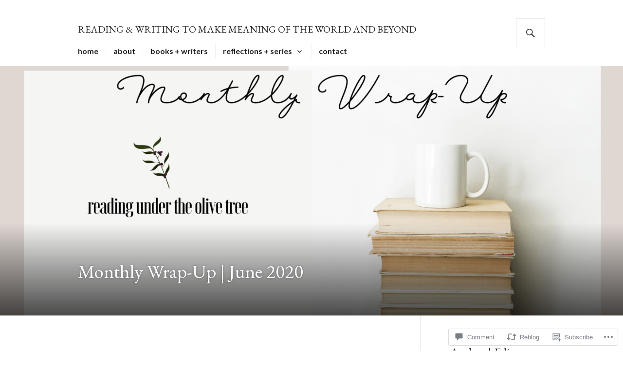

--- FILE ---
content_type: text/html; charset=UTF-8
request_url: https://readingundertheolivetree.com/2020/07/03/monthly-wrap-upjune-2020/?like_comment=311&_wpnonce=16896ba66e&replytocom=306
body_size: 42218
content:
<!DOCTYPE html>
<html lang="en">
<head>
<meta charset="UTF-8">
<meta name="viewport" content="width=device-width, initial-scale=1">
<link rel="profile" href="http://gmpg.org/xfn/11">
<link rel="pingback" href="https://readingundertheolivetree.com/xmlrpc.php">

<title>Monthly Wrap-Up | June 2020 &#8211; READING &amp; WRITING TO MAKE MEANING OF THE WORLD AND BEYOND</title>
<script type="text/javascript">
  WebFontConfig = {"google":{"families":["EB+Garamond:r,i,b,bi:latin,latin-ext","EB+Garamond:r:latin,latin-ext"]},"api_url":"https:\/\/fonts-api.wp.com\/css"};
  (function() {
    var wf = document.createElement('script');
    wf.src = '/wp-content/plugins/custom-fonts/js/webfont.js';
    wf.type = 'text/javascript';
    wf.async = 'true';
    var s = document.getElementsByTagName('script')[0];
    s.parentNode.insertBefore(wf, s);
	})();
</script><style id="jetpack-custom-fonts-css">.wf-active body, .wf-active button, .wf-active input, .wf-active select, .wf-active textarea{font-family:"EB Garamond",serif}.wf-active h1, .wf-active h2:not(.author-title), .wf-active h3, .wf-active h4, .wf-active h5, .wf-active h6{font-family:"EB Garamond",serif;font-weight:400;font-style:normal}.wf-active h1{font-style:normal;font-weight:400}.wf-active h2:not(.author-title){font-style:normal;font-weight:400}.wf-active h3{font-style:normal;font-weight:400}.wf-active h4{font-style:normal;font-weight:400}.wf-active h5{font-style:normal;font-weight:400}.wf-active h6{font-style:normal;font-weight:400}.wf-active .post-navigation .post-title{font-family:"EB Garamond",serif;font-weight:400;font-style:normal}.wf-active .widget-title, .wf-active .widgettitle{font-style:normal;font-weight:400}.wf-active .site-title{font-style:normal;font-weight:400}.wf-active .featured-content .entry-title{font-style:normal;font-weight:400}.wf-active .page-title{font-style:normal;font-weight:400}.wf-active .archive .hentry .entry-title, .wf-active .blog .hentry .entry-title, .wf-active .search .hentry .entry-title{font-style:normal;font-weight:400}.wf-active .page .entry-title, .wf-active .single .entry-title{font-style:normal;font-weight:400}.wf-active .author-info .author-name{font-style:normal;font-weight:400}.wf-active .comment-reply-title, .wf-active .comments-title, .wf-active .no-comments{font-style:normal;font-weight:400}.wf-active .no-comments{font-family:"EB Garamond",serif;font-weight:400;font-style:normal}.wf-active .comment-list .comment-reply-title small, .wf-active .comment-metadata, .wf-active .comment-reply-link{font-family:"EB Garamond",serif;font-weight:400;font-style:normal}.wf-active .hentry div#jp-relatedposts h3.jp-relatedposts-headline{font-family:"EB Garamond",serif;font-weight:400;font-style:normal}.wf-active .hentry div#jp-relatedposts div.jp-relatedposts-items .jp-relatedposts-post-context{font-family:"EB Garamond",serif;font-weight:400;font-style:normal}.wf-active .hentry div#jp-relatedposts div.jp-relatedposts-items .jp-relatedposts-post-title{font-family:"EB Garamond",serif;font-weight:400;font-style:normal}.wf-active .widget-grofile h4{font-style:normal;font-weight:400}@media screen and (min-width: 768px){.wf-active .site-title{font-style:normal;font-weight:400}}.wf-active .aboutme_widget #am_name{font-style:normal;font-weight:400}.wf-active .aboutme_widget #am_headline{font-style:normal;font-weight:400}</style>
<meta name='robots' content='max-image-preview:large, noindex, follow' />
<meta name="google-site-verification" content="kMrxwZe6TOdwaFK00zmRIBf9Ggm1QwBQZNBfMLJH8RU" />
<meta name="p:domain_verify" content="23880238c557ffc97b0e5bd3da9c51aa" />

<!-- Async WordPress.com Remote Login -->
<script id="wpcom_remote_login_js">
var wpcom_remote_login_extra_auth = '';
function wpcom_remote_login_remove_dom_node_id( element_id ) {
	var dom_node = document.getElementById( element_id );
	if ( dom_node ) { dom_node.parentNode.removeChild( dom_node ); }
}
function wpcom_remote_login_remove_dom_node_classes( class_name ) {
	var dom_nodes = document.querySelectorAll( '.' + class_name );
	for ( var i = 0; i < dom_nodes.length; i++ ) {
		dom_nodes[ i ].parentNode.removeChild( dom_nodes[ i ] );
	}
}
function wpcom_remote_login_final_cleanup() {
	wpcom_remote_login_remove_dom_node_classes( "wpcom_remote_login_msg" );
	wpcom_remote_login_remove_dom_node_id( "wpcom_remote_login_key" );
	wpcom_remote_login_remove_dom_node_id( "wpcom_remote_login_validate" );
	wpcom_remote_login_remove_dom_node_id( "wpcom_remote_login_js" );
	wpcom_remote_login_remove_dom_node_id( "wpcom_request_access_iframe" );
	wpcom_remote_login_remove_dom_node_id( "wpcom_request_access_styles" );
}

// Watch for messages back from the remote login
window.addEventListener( "message", function( e ) {
	if ( e.origin === "https://r-login.wordpress.com" ) {
		var data = {};
		try {
			data = JSON.parse( e.data );
		} catch( e ) {
			wpcom_remote_login_final_cleanup();
			return;
		}

		if ( data.msg === 'LOGIN' ) {
			// Clean up the login check iframe
			wpcom_remote_login_remove_dom_node_id( "wpcom_remote_login_key" );

			var id_regex = new RegExp( /^[0-9]+$/ );
			var token_regex = new RegExp( /^.*|.*|.*$/ );
			if (
				token_regex.test( data.token )
				&& id_regex.test( data.wpcomid )
			) {
				// We have everything we need to ask for a login
				var script = document.createElement( "script" );
				script.setAttribute( "id", "wpcom_remote_login_validate" );
				script.src = '/remote-login.php?wpcom_remote_login=validate'
					+ '&wpcomid=' + data.wpcomid
					+ '&token=' + encodeURIComponent( data.token )
					+ '&host=' + window.location.protocol
					+ '//' + window.location.hostname
					+ '&postid=1835'
					+ '&is_singular=1';
				document.body.appendChild( script );
			}

			return;
		}

		// Safari ITP, not logged in, so redirect
		if ( data.msg === 'LOGIN-REDIRECT' ) {
			window.location = 'https://wordpress.com/log-in?redirect_to=' + window.location.href;
			return;
		}

		// Safari ITP, storage access failed, remove the request
		if ( data.msg === 'LOGIN-REMOVE' ) {
			var css_zap = 'html { -webkit-transition: margin-top 1s; transition: margin-top 1s; } /* 9001 */ html { margin-top: 0 !important; } * html body { margin-top: 0 !important; } @media screen and ( max-width: 782px ) { html { margin-top: 0 !important; } * html body { margin-top: 0 !important; } }';
			var style_zap = document.createElement( 'style' );
			style_zap.type = 'text/css';
			style_zap.appendChild( document.createTextNode( css_zap ) );
			document.body.appendChild( style_zap );

			var e = document.getElementById( 'wpcom_request_access_iframe' );
			e.parentNode.removeChild( e );

			document.cookie = 'wordpress_com_login_access=denied; path=/; max-age=31536000';

			return;
		}

		// Safari ITP
		if ( data.msg === 'REQUEST_ACCESS' ) {
			console.log( 'request access: safari' );

			// Check ITP iframe enable/disable knob
			if ( wpcom_remote_login_extra_auth !== 'safari_itp_iframe' ) {
				return;
			}

			// If we are in a "private window" there is no ITP.
			var private_window = false;
			try {
				var opendb = window.openDatabase( null, null, null, null );
			} catch( e ) {
				private_window = true;
			}

			if ( private_window ) {
				console.log( 'private window' );
				return;
			}

			var iframe = document.createElement( 'iframe' );
			iframe.id = 'wpcom_request_access_iframe';
			iframe.setAttribute( 'scrolling', 'no' );
			iframe.setAttribute( 'sandbox', 'allow-storage-access-by-user-activation allow-scripts allow-same-origin allow-top-navigation-by-user-activation' );
			iframe.src = 'https://r-login.wordpress.com/remote-login.php?wpcom_remote_login=request_access&origin=' + encodeURIComponent( data.origin ) + '&wpcomid=' + encodeURIComponent( data.wpcomid );

			var css = 'html { -webkit-transition: margin-top 1s; transition: margin-top 1s; } /* 9001 */ html { margin-top: 46px !important; } * html body { margin-top: 46px !important; } @media screen and ( max-width: 660px ) { html { margin-top: 71px !important; } * html body { margin-top: 71px !important; } #wpcom_request_access_iframe { display: block; height: 71px !important; } } #wpcom_request_access_iframe { border: 0px; height: 46px; position: fixed; top: 0; left: 0; width: 100%; min-width: 100%; z-index: 99999; background: #23282d; } ';

			var style = document.createElement( 'style' );
			style.type = 'text/css';
			style.id = 'wpcom_request_access_styles';
			style.appendChild( document.createTextNode( css ) );
			document.body.appendChild( style );

			document.body.appendChild( iframe );
		}

		if ( data.msg === 'DONE' ) {
			wpcom_remote_login_final_cleanup();
		}
	}
}, false );

// Inject the remote login iframe after the page has had a chance to load
// more critical resources
window.addEventListener( "DOMContentLoaded", function( e ) {
	var iframe = document.createElement( "iframe" );
	iframe.style.display = "none";
	iframe.setAttribute( "scrolling", "no" );
	iframe.setAttribute( "id", "wpcom_remote_login_key" );
	iframe.src = "https://r-login.wordpress.com/remote-login.php"
		+ "?wpcom_remote_login=key"
		+ "&origin=aHR0cHM6Ly9yZWFkaW5ndW5kZXJ0aGVvbGl2ZXRyZWUuY29t"
		+ "&wpcomid=163481284"
		+ "&time=" + Math.floor( Date.now() / 1000 );
	document.body.appendChild( iframe );
}, false );
</script>
<link rel='dns-prefetch' href='//s0.wp.com' />
<link rel='dns-prefetch' href='//widgets.wp.com' />
<link rel='dns-prefetch' href='//wordpress.com' />
<link rel='dns-prefetch' href='//fonts-api.wp.com' />
<link rel="alternate" type="application/rss+xml" title="READING &amp; WRITING TO MAKE MEANING OF THE WORLD AND BEYOND &raquo; Feed" href="https://readingundertheolivetree.com/feed/" />
<link rel="alternate" type="application/rss+xml" title="READING &amp; WRITING TO MAKE MEANING OF THE WORLD AND BEYOND &raquo; Comments Feed" href="https://readingundertheolivetree.com/comments/feed/" />
<link rel="alternate" type="application/rss+xml" title="READING &amp; WRITING TO MAKE MEANING OF THE WORLD AND BEYOND &raquo; Monthly Wrap-Up | June 2020 Comments Feed" href="https://readingundertheolivetree.com/2020/07/03/monthly-wrap-upjune-2020/feed/" />
	<script type="text/javascript">
		/* <![CDATA[ */
		function addLoadEvent(func) {
			var oldonload = window.onload;
			if (typeof window.onload != 'function') {
				window.onload = func;
			} else {
				window.onload = function () {
					oldonload();
					func();
				}
			}
		}
		/* ]]> */
	</script>
	<link crossorigin='anonymous' rel='stylesheet' id='all-css-0-1' href='/_static/??-eJxtzEkKgDAMQNELWYNjcSGeRdog1Q7BpHh9UQRBXD74fDhImRQFo0DIinxeXGRYUWg222PgHCEkmz0y7OhnQasosXxUGuYC/o/ebfh+b135FMZKd02th77t1hMpiDR+&cssminify=yes' type='text/css' media='all' />
<style id='wp-emoji-styles-inline-css'>

	img.wp-smiley, img.emoji {
		display: inline !important;
		border: none !important;
		box-shadow: none !important;
		height: 1em !important;
		width: 1em !important;
		margin: 0 0.07em !important;
		vertical-align: -0.1em !important;
		background: none !important;
		padding: 0 !important;
	}
/*# sourceURL=wp-emoji-styles-inline-css */
</style>
<link crossorigin='anonymous' rel='stylesheet' id='all-css-2-1' href='/wp-content/plugins/gutenberg-core/v22.2.0/build/styles/block-library/style.css?m=1764855221i&cssminify=yes' type='text/css' media='all' />
<style id='wp-block-library-inline-css'>
.has-text-align-justify {
	text-align:justify;
}
.has-text-align-justify{text-align:justify;}

/*# sourceURL=wp-block-library-inline-css */
</style><style id='wp-block-paragraph-inline-css'>
.is-small-text{font-size:.875em}.is-regular-text{font-size:1em}.is-large-text{font-size:2.25em}.is-larger-text{font-size:3em}.has-drop-cap:not(:focus):first-letter{float:left;font-size:8.4em;font-style:normal;font-weight:100;line-height:.68;margin:.05em .1em 0 0;text-transform:uppercase}body.rtl .has-drop-cap:not(:focus):first-letter{float:none;margin-left:.1em}p.has-drop-cap.has-background{overflow:hidden}:root :where(p.has-background){padding:1.25em 2.375em}:where(p.has-text-color:not(.has-link-color)) a{color:inherit}p.has-text-align-left[style*="writing-mode:vertical-lr"],p.has-text-align-right[style*="writing-mode:vertical-rl"]{rotate:180deg}
/*# sourceURL=/wp-content/plugins/gutenberg-core/v22.2.0/build/styles/block-library/paragraph/style.css */
</style>
<style id='wp-block-quote-inline-css'>
.wp-block-quote{box-sizing:border-box;overflow-wrap:break-word}.wp-block-quote.is-large:where(:not(.is-style-plain)),.wp-block-quote.is-style-large:where(:not(.is-style-plain)){margin-bottom:1em;padding:0 1em}.wp-block-quote.is-large:where(:not(.is-style-plain)) p,.wp-block-quote.is-style-large:where(:not(.is-style-plain)) p{font-size:1.5em;font-style:italic;line-height:1.6}.wp-block-quote.is-large:where(:not(.is-style-plain)) cite,.wp-block-quote.is-large:where(:not(.is-style-plain)) footer,.wp-block-quote.is-style-large:where(:not(.is-style-plain)) cite,.wp-block-quote.is-style-large:where(:not(.is-style-plain)) footer{font-size:1.125em;text-align:right}.wp-block-quote>cite{display:block}
/*# sourceURL=/wp-content/plugins/gutenberg-core/v22.2.0/build/styles/block-library/quote/style.css */
</style>
<style id='wp-block-separator-inline-css'>
@charset "UTF-8";.wp-block-separator{border:none;border-top:2px solid}:root :where(.wp-block-separator.is-style-dots){height:auto;line-height:1;text-align:center}:root :where(.wp-block-separator.is-style-dots):before{color:currentColor;content:"···";font-family:serif;font-size:1.5em;letter-spacing:2em;padding-left:2em}.wp-block-separator.is-style-dots{background:none!important;border:none!important}
/*# sourceURL=/wp-content/plugins/gutenberg-core/v22.2.0/build/styles/block-library/separator/style.css */
</style>
<style id='wp-block-spacer-inline-css'>
.wp-block-spacer{clear:both}
/*# sourceURL=/wp-content/plugins/gutenberg-core/v22.2.0/build/styles/block-library/spacer/style.css */
</style>
<style id='wp-block-heading-inline-css'>
h1:where(.wp-block-heading).has-background,h2:where(.wp-block-heading).has-background,h3:where(.wp-block-heading).has-background,h4:where(.wp-block-heading).has-background,h5:where(.wp-block-heading).has-background,h6:where(.wp-block-heading).has-background{padding:1.25em 2.375em}h1.has-text-align-left[style*=writing-mode]:where([style*=vertical-lr]),h1.has-text-align-right[style*=writing-mode]:where([style*=vertical-rl]),h2.has-text-align-left[style*=writing-mode]:where([style*=vertical-lr]),h2.has-text-align-right[style*=writing-mode]:where([style*=vertical-rl]),h3.has-text-align-left[style*=writing-mode]:where([style*=vertical-lr]),h3.has-text-align-right[style*=writing-mode]:where([style*=vertical-rl]),h4.has-text-align-left[style*=writing-mode]:where([style*=vertical-lr]),h4.has-text-align-right[style*=writing-mode]:where([style*=vertical-rl]),h5.has-text-align-left[style*=writing-mode]:where([style*=vertical-lr]),h5.has-text-align-right[style*=writing-mode]:where([style*=vertical-rl]),h6.has-text-align-left[style*=writing-mode]:where([style*=vertical-lr]),h6.has-text-align-right[style*=writing-mode]:where([style*=vertical-rl]){rotate:180deg}
/*# sourceURL=/wp-content/plugins/gutenberg-core/v22.2.0/build/styles/block-library/heading/style.css */
</style>
<style id='wp-block-image-inline-css'>
.wp-block-image>a,.wp-block-image>figure>a{display:inline-block}.wp-block-image img{box-sizing:border-box;height:auto;max-width:100%;vertical-align:bottom}@media not (prefers-reduced-motion){.wp-block-image img.hide{visibility:hidden}.wp-block-image img.show{animation:show-content-image .4s}}.wp-block-image[style*=border-radius] img,.wp-block-image[style*=border-radius]>a{border-radius:inherit}.wp-block-image.has-custom-border img{box-sizing:border-box}.wp-block-image.aligncenter{text-align:center}.wp-block-image.alignfull>a,.wp-block-image.alignwide>a{width:100%}.wp-block-image.alignfull img,.wp-block-image.alignwide img{height:auto;width:100%}.wp-block-image .aligncenter,.wp-block-image .alignleft,.wp-block-image .alignright,.wp-block-image.aligncenter,.wp-block-image.alignleft,.wp-block-image.alignright{display:table}.wp-block-image .aligncenter>figcaption,.wp-block-image .alignleft>figcaption,.wp-block-image .alignright>figcaption,.wp-block-image.aligncenter>figcaption,.wp-block-image.alignleft>figcaption,.wp-block-image.alignright>figcaption{caption-side:bottom;display:table-caption}.wp-block-image .alignleft{float:left;margin:.5em 1em .5em 0}.wp-block-image .alignright{float:right;margin:.5em 0 .5em 1em}.wp-block-image .aligncenter{margin-left:auto;margin-right:auto}.wp-block-image :where(figcaption){margin-bottom:1em;margin-top:.5em}.wp-block-image.is-style-circle-mask img{border-radius:9999px}@supports ((-webkit-mask-image:none) or (mask-image:none)) or (-webkit-mask-image:none){.wp-block-image.is-style-circle-mask img{border-radius:0;-webkit-mask-image:url('data:image/svg+xml;utf8,<svg viewBox="0 0 100 100" xmlns="http://www.w3.org/2000/svg"><circle cx="50" cy="50" r="50"/></svg>');mask-image:url('data:image/svg+xml;utf8,<svg viewBox="0 0 100 100" xmlns="http://www.w3.org/2000/svg"><circle cx="50" cy="50" r="50"/></svg>');mask-mode:alpha;-webkit-mask-position:center;mask-position:center;-webkit-mask-repeat:no-repeat;mask-repeat:no-repeat;-webkit-mask-size:contain;mask-size:contain}}:root :where(.wp-block-image.is-style-rounded img,.wp-block-image .is-style-rounded img){border-radius:9999px}.wp-block-image figure{margin:0}.wp-lightbox-container{display:flex;flex-direction:column;position:relative}.wp-lightbox-container img{cursor:zoom-in}.wp-lightbox-container img:hover+button{opacity:1}.wp-lightbox-container button{align-items:center;backdrop-filter:blur(16px) saturate(180%);background-color:#5a5a5a40;border:none;border-radius:4px;cursor:zoom-in;display:flex;height:20px;justify-content:center;opacity:0;padding:0;position:absolute;right:16px;text-align:center;top:16px;width:20px;z-index:100}@media not (prefers-reduced-motion){.wp-lightbox-container button{transition:opacity .2s ease}}.wp-lightbox-container button:focus-visible{outline:3px auto #5a5a5a40;outline:3px auto -webkit-focus-ring-color;outline-offset:3px}.wp-lightbox-container button:hover{cursor:pointer;opacity:1}.wp-lightbox-container button:focus{opacity:1}.wp-lightbox-container button:focus,.wp-lightbox-container button:hover,.wp-lightbox-container button:not(:hover):not(:active):not(.has-background){background-color:#5a5a5a40;border:none}.wp-lightbox-overlay{box-sizing:border-box;cursor:zoom-out;height:100vh;left:0;overflow:hidden;position:fixed;top:0;visibility:hidden;width:100%;z-index:100000}.wp-lightbox-overlay .close-button{align-items:center;cursor:pointer;display:flex;justify-content:center;min-height:40px;min-width:40px;padding:0;position:absolute;right:calc(env(safe-area-inset-right) + 16px);top:calc(env(safe-area-inset-top) + 16px);z-index:5000000}.wp-lightbox-overlay .close-button:focus,.wp-lightbox-overlay .close-button:hover,.wp-lightbox-overlay .close-button:not(:hover):not(:active):not(.has-background){background:none;border:none}.wp-lightbox-overlay .lightbox-image-container{height:var(--wp--lightbox-container-height);left:50%;overflow:hidden;position:absolute;top:50%;transform:translate(-50%,-50%);transform-origin:top left;width:var(--wp--lightbox-container-width);z-index:9999999999}.wp-lightbox-overlay .wp-block-image{align-items:center;box-sizing:border-box;display:flex;height:100%;justify-content:center;margin:0;position:relative;transform-origin:0 0;width:100%;z-index:3000000}.wp-lightbox-overlay .wp-block-image img{height:var(--wp--lightbox-image-height);min-height:var(--wp--lightbox-image-height);min-width:var(--wp--lightbox-image-width);width:var(--wp--lightbox-image-width)}.wp-lightbox-overlay .wp-block-image figcaption{display:none}.wp-lightbox-overlay button{background:none;border:none}.wp-lightbox-overlay .scrim{background-color:#fff;height:100%;opacity:.9;position:absolute;width:100%;z-index:2000000}.wp-lightbox-overlay.active{visibility:visible}@media not (prefers-reduced-motion){.wp-lightbox-overlay.active{animation:turn-on-visibility .25s both}.wp-lightbox-overlay.active img{animation:turn-on-visibility .35s both}.wp-lightbox-overlay.show-closing-animation:not(.active){animation:turn-off-visibility .35s both}.wp-lightbox-overlay.show-closing-animation:not(.active) img{animation:turn-off-visibility .25s both}.wp-lightbox-overlay.zoom.active{animation:none;opacity:1;visibility:visible}.wp-lightbox-overlay.zoom.active .lightbox-image-container{animation:lightbox-zoom-in .4s}.wp-lightbox-overlay.zoom.active .lightbox-image-container img{animation:none}.wp-lightbox-overlay.zoom.active .scrim{animation:turn-on-visibility .4s forwards}.wp-lightbox-overlay.zoom.show-closing-animation:not(.active){animation:none}.wp-lightbox-overlay.zoom.show-closing-animation:not(.active) .lightbox-image-container{animation:lightbox-zoom-out .4s}.wp-lightbox-overlay.zoom.show-closing-animation:not(.active) .lightbox-image-container img{animation:none}.wp-lightbox-overlay.zoom.show-closing-animation:not(.active) .scrim{animation:turn-off-visibility .4s forwards}}@keyframes show-content-image{0%{visibility:hidden}99%{visibility:hidden}to{visibility:visible}}@keyframes turn-on-visibility{0%{opacity:0}to{opacity:1}}@keyframes turn-off-visibility{0%{opacity:1;visibility:visible}99%{opacity:0;visibility:visible}to{opacity:0;visibility:hidden}}@keyframes lightbox-zoom-in{0%{transform:translate(calc((-100vw + var(--wp--lightbox-scrollbar-width))/2 + var(--wp--lightbox-initial-left-position)),calc(-50vh + var(--wp--lightbox-initial-top-position))) scale(var(--wp--lightbox-scale))}to{transform:translate(-50%,-50%) scale(1)}}@keyframes lightbox-zoom-out{0%{transform:translate(-50%,-50%) scale(1);visibility:visible}99%{visibility:visible}to{transform:translate(calc((-100vw + var(--wp--lightbox-scrollbar-width))/2 + var(--wp--lightbox-initial-left-position)),calc(-50vh + var(--wp--lightbox-initial-top-position))) scale(var(--wp--lightbox-scale));visibility:hidden}}
/*# sourceURL=/wp-content/plugins/gutenberg-core/v22.2.0/build/styles/block-library/image/style.css */
</style>
<style id='global-styles-inline-css'>
:root{--wp--preset--aspect-ratio--square: 1;--wp--preset--aspect-ratio--4-3: 4/3;--wp--preset--aspect-ratio--3-4: 3/4;--wp--preset--aspect-ratio--3-2: 3/2;--wp--preset--aspect-ratio--2-3: 2/3;--wp--preset--aspect-ratio--16-9: 16/9;--wp--preset--aspect-ratio--9-16: 9/16;--wp--preset--color--black: #000000;--wp--preset--color--cyan-bluish-gray: #abb8c3;--wp--preset--color--white: #fff;--wp--preset--color--pale-pink: #f78da7;--wp--preset--color--vivid-red: #cf2e2e;--wp--preset--color--luminous-vivid-orange: #ff6900;--wp--preset--color--luminous-vivid-amber: #fcb900;--wp--preset--color--light-green-cyan: #7bdcb5;--wp--preset--color--vivid-green-cyan: #00d084;--wp--preset--color--pale-cyan-blue: #8ed1fc;--wp--preset--color--vivid-cyan-blue: #0693e3;--wp--preset--color--vivid-purple: #9b51e0;--wp--preset--color--blue: #3863c1;--wp--preset--color--dark-gray: #222;--wp--preset--color--medium-gray: #777;--wp--preset--color--light-gray: #ddd;--wp--preset--gradient--vivid-cyan-blue-to-vivid-purple: linear-gradient(135deg,rgb(6,147,227) 0%,rgb(155,81,224) 100%);--wp--preset--gradient--light-green-cyan-to-vivid-green-cyan: linear-gradient(135deg,rgb(122,220,180) 0%,rgb(0,208,130) 100%);--wp--preset--gradient--luminous-vivid-amber-to-luminous-vivid-orange: linear-gradient(135deg,rgb(252,185,0) 0%,rgb(255,105,0) 100%);--wp--preset--gradient--luminous-vivid-orange-to-vivid-red: linear-gradient(135deg,rgb(255,105,0) 0%,rgb(207,46,46) 100%);--wp--preset--gradient--very-light-gray-to-cyan-bluish-gray: linear-gradient(135deg,rgb(238,238,238) 0%,rgb(169,184,195) 100%);--wp--preset--gradient--cool-to-warm-spectrum: linear-gradient(135deg,rgb(74,234,220) 0%,rgb(151,120,209) 20%,rgb(207,42,186) 40%,rgb(238,44,130) 60%,rgb(251,105,98) 80%,rgb(254,248,76) 100%);--wp--preset--gradient--blush-light-purple: linear-gradient(135deg,rgb(255,206,236) 0%,rgb(152,150,240) 100%);--wp--preset--gradient--blush-bordeaux: linear-gradient(135deg,rgb(254,205,165) 0%,rgb(254,45,45) 50%,rgb(107,0,62) 100%);--wp--preset--gradient--luminous-dusk: linear-gradient(135deg,rgb(255,203,112) 0%,rgb(199,81,192) 50%,rgb(65,88,208) 100%);--wp--preset--gradient--pale-ocean: linear-gradient(135deg,rgb(255,245,203) 0%,rgb(182,227,212) 50%,rgb(51,167,181) 100%);--wp--preset--gradient--electric-grass: linear-gradient(135deg,rgb(202,248,128) 0%,rgb(113,206,126) 100%);--wp--preset--gradient--midnight: linear-gradient(135deg,rgb(2,3,129) 0%,rgb(40,116,252) 100%);--wp--preset--font-size--small: 13px;--wp--preset--font-size--medium: 20px;--wp--preset--font-size--large: 36px;--wp--preset--font-size--x-large: 42px;--wp--preset--font-family--albert-sans: 'Albert Sans', sans-serif;--wp--preset--font-family--alegreya: Alegreya, serif;--wp--preset--font-family--arvo: Arvo, serif;--wp--preset--font-family--bodoni-moda: 'Bodoni Moda', serif;--wp--preset--font-family--bricolage-grotesque: 'Bricolage Grotesque', sans-serif;--wp--preset--font-family--cabin: Cabin, sans-serif;--wp--preset--font-family--chivo: Chivo, sans-serif;--wp--preset--font-family--commissioner: Commissioner, sans-serif;--wp--preset--font-family--cormorant: Cormorant, serif;--wp--preset--font-family--courier-prime: 'Courier Prime', monospace;--wp--preset--font-family--crimson-pro: 'Crimson Pro', serif;--wp--preset--font-family--dm-mono: 'DM Mono', monospace;--wp--preset--font-family--dm-sans: 'DM Sans', sans-serif;--wp--preset--font-family--dm-serif-display: 'DM Serif Display', serif;--wp--preset--font-family--domine: Domine, serif;--wp--preset--font-family--eb-garamond: 'EB Garamond', serif;--wp--preset--font-family--epilogue: Epilogue, sans-serif;--wp--preset--font-family--fahkwang: Fahkwang, sans-serif;--wp--preset--font-family--figtree: Figtree, sans-serif;--wp--preset--font-family--fira-sans: 'Fira Sans', sans-serif;--wp--preset--font-family--fjalla-one: 'Fjalla One', sans-serif;--wp--preset--font-family--fraunces: Fraunces, serif;--wp--preset--font-family--gabarito: Gabarito, system-ui;--wp--preset--font-family--ibm-plex-mono: 'IBM Plex Mono', monospace;--wp--preset--font-family--ibm-plex-sans: 'IBM Plex Sans', sans-serif;--wp--preset--font-family--ibarra-real-nova: 'Ibarra Real Nova', serif;--wp--preset--font-family--instrument-serif: 'Instrument Serif', serif;--wp--preset--font-family--inter: Inter, sans-serif;--wp--preset--font-family--josefin-sans: 'Josefin Sans', sans-serif;--wp--preset--font-family--jost: Jost, sans-serif;--wp--preset--font-family--libre-baskerville: 'Libre Baskerville', serif;--wp--preset--font-family--libre-franklin: 'Libre Franklin', sans-serif;--wp--preset--font-family--literata: Literata, serif;--wp--preset--font-family--lora: Lora, serif;--wp--preset--font-family--merriweather: Merriweather, serif;--wp--preset--font-family--montserrat: Montserrat, sans-serif;--wp--preset--font-family--newsreader: Newsreader, serif;--wp--preset--font-family--noto-sans-mono: 'Noto Sans Mono', sans-serif;--wp--preset--font-family--nunito: Nunito, sans-serif;--wp--preset--font-family--open-sans: 'Open Sans', sans-serif;--wp--preset--font-family--overpass: Overpass, sans-serif;--wp--preset--font-family--pt-serif: 'PT Serif', serif;--wp--preset--font-family--petrona: Petrona, serif;--wp--preset--font-family--piazzolla: Piazzolla, serif;--wp--preset--font-family--playfair-display: 'Playfair Display', serif;--wp--preset--font-family--plus-jakarta-sans: 'Plus Jakarta Sans', sans-serif;--wp--preset--font-family--poppins: Poppins, sans-serif;--wp--preset--font-family--raleway: Raleway, sans-serif;--wp--preset--font-family--roboto: Roboto, sans-serif;--wp--preset--font-family--roboto-slab: 'Roboto Slab', serif;--wp--preset--font-family--rubik: Rubik, sans-serif;--wp--preset--font-family--rufina: Rufina, serif;--wp--preset--font-family--sora: Sora, sans-serif;--wp--preset--font-family--source-sans-3: 'Source Sans 3', sans-serif;--wp--preset--font-family--source-serif-4: 'Source Serif 4', serif;--wp--preset--font-family--space-mono: 'Space Mono', monospace;--wp--preset--font-family--syne: Syne, sans-serif;--wp--preset--font-family--texturina: Texturina, serif;--wp--preset--font-family--urbanist: Urbanist, sans-serif;--wp--preset--font-family--work-sans: 'Work Sans', sans-serif;--wp--preset--spacing--20: 0.44rem;--wp--preset--spacing--30: 0.67rem;--wp--preset--spacing--40: 1rem;--wp--preset--spacing--50: 1.5rem;--wp--preset--spacing--60: 2.25rem;--wp--preset--spacing--70: 3.38rem;--wp--preset--spacing--80: 5.06rem;--wp--preset--shadow--natural: 6px 6px 9px rgba(0, 0, 0, 0.2);--wp--preset--shadow--deep: 12px 12px 50px rgba(0, 0, 0, 0.4);--wp--preset--shadow--sharp: 6px 6px 0px rgba(0, 0, 0, 0.2);--wp--preset--shadow--outlined: 6px 6px 0px -3px rgb(255, 255, 255), 6px 6px rgb(0, 0, 0);--wp--preset--shadow--crisp: 6px 6px 0px rgb(0, 0, 0);}:where(.is-layout-flex){gap: 0.5em;}:where(.is-layout-grid){gap: 0.5em;}body .is-layout-flex{display: flex;}.is-layout-flex{flex-wrap: wrap;align-items: center;}.is-layout-flex > :is(*, div){margin: 0;}body .is-layout-grid{display: grid;}.is-layout-grid > :is(*, div){margin: 0;}:where(.wp-block-columns.is-layout-flex){gap: 2em;}:where(.wp-block-columns.is-layout-grid){gap: 2em;}:where(.wp-block-post-template.is-layout-flex){gap: 1.25em;}:where(.wp-block-post-template.is-layout-grid){gap: 1.25em;}.has-black-color{color: var(--wp--preset--color--black) !important;}.has-cyan-bluish-gray-color{color: var(--wp--preset--color--cyan-bluish-gray) !important;}.has-white-color{color: var(--wp--preset--color--white) !important;}.has-pale-pink-color{color: var(--wp--preset--color--pale-pink) !important;}.has-vivid-red-color{color: var(--wp--preset--color--vivid-red) !important;}.has-luminous-vivid-orange-color{color: var(--wp--preset--color--luminous-vivid-orange) !important;}.has-luminous-vivid-amber-color{color: var(--wp--preset--color--luminous-vivid-amber) !important;}.has-light-green-cyan-color{color: var(--wp--preset--color--light-green-cyan) !important;}.has-vivid-green-cyan-color{color: var(--wp--preset--color--vivid-green-cyan) !important;}.has-pale-cyan-blue-color{color: var(--wp--preset--color--pale-cyan-blue) !important;}.has-vivid-cyan-blue-color{color: var(--wp--preset--color--vivid-cyan-blue) !important;}.has-vivid-purple-color{color: var(--wp--preset--color--vivid-purple) !important;}.has-black-background-color{background-color: var(--wp--preset--color--black) !important;}.has-cyan-bluish-gray-background-color{background-color: var(--wp--preset--color--cyan-bluish-gray) !important;}.has-white-background-color{background-color: var(--wp--preset--color--white) !important;}.has-pale-pink-background-color{background-color: var(--wp--preset--color--pale-pink) !important;}.has-vivid-red-background-color{background-color: var(--wp--preset--color--vivid-red) !important;}.has-luminous-vivid-orange-background-color{background-color: var(--wp--preset--color--luminous-vivid-orange) !important;}.has-luminous-vivid-amber-background-color{background-color: var(--wp--preset--color--luminous-vivid-amber) !important;}.has-light-green-cyan-background-color{background-color: var(--wp--preset--color--light-green-cyan) !important;}.has-vivid-green-cyan-background-color{background-color: var(--wp--preset--color--vivid-green-cyan) !important;}.has-pale-cyan-blue-background-color{background-color: var(--wp--preset--color--pale-cyan-blue) !important;}.has-vivid-cyan-blue-background-color{background-color: var(--wp--preset--color--vivid-cyan-blue) !important;}.has-vivid-purple-background-color{background-color: var(--wp--preset--color--vivid-purple) !important;}.has-black-border-color{border-color: var(--wp--preset--color--black) !important;}.has-cyan-bluish-gray-border-color{border-color: var(--wp--preset--color--cyan-bluish-gray) !important;}.has-white-border-color{border-color: var(--wp--preset--color--white) !important;}.has-pale-pink-border-color{border-color: var(--wp--preset--color--pale-pink) !important;}.has-vivid-red-border-color{border-color: var(--wp--preset--color--vivid-red) !important;}.has-luminous-vivid-orange-border-color{border-color: var(--wp--preset--color--luminous-vivid-orange) !important;}.has-luminous-vivid-amber-border-color{border-color: var(--wp--preset--color--luminous-vivid-amber) !important;}.has-light-green-cyan-border-color{border-color: var(--wp--preset--color--light-green-cyan) !important;}.has-vivid-green-cyan-border-color{border-color: var(--wp--preset--color--vivid-green-cyan) !important;}.has-pale-cyan-blue-border-color{border-color: var(--wp--preset--color--pale-cyan-blue) !important;}.has-vivid-cyan-blue-border-color{border-color: var(--wp--preset--color--vivid-cyan-blue) !important;}.has-vivid-purple-border-color{border-color: var(--wp--preset--color--vivid-purple) !important;}.has-vivid-cyan-blue-to-vivid-purple-gradient-background{background: var(--wp--preset--gradient--vivid-cyan-blue-to-vivid-purple) !important;}.has-light-green-cyan-to-vivid-green-cyan-gradient-background{background: var(--wp--preset--gradient--light-green-cyan-to-vivid-green-cyan) !important;}.has-luminous-vivid-amber-to-luminous-vivid-orange-gradient-background{background: var(--wp--preset--gradient--luminous-vivid-amber-to-luminous-vivid-orange) !important;}.has-luminous-vivid-orange-to-vivid-red-gradient-background{background: var(--wp--preset--gradient--luminous-vivid-orange-to-vivid-red) !important;}.has-very-light-gray-to-cyan-bluish-gray-gradient-background{background: var(--wp--preset--gradient--very-light-gray-to-cyan-bluish-gray) !important;}.has-cool-to-warm-spectrum-gradient-background{background: var(--wp--preset--gradient--cool-to-warm-spectrum) !important;}.has-blush-light-purple-gradient-background{background: var(--wp--preset--gradient--blush-light-purple) !important;}.has-blush-bordeaux-gradient-background{background: var(--wp--preset--gradient--blush-bordeaux) !important;}.has-luminous-dusk-gradient-background{background: var(--wp--preset--gradient--luminous-dusk) !important;}.has-pale-ocean-gradient-background{background: var(--wp--preset--gradient--pale-ocean) !important;}.has-electric-grass-gradient-background{background: var(--wp--preset--gradient--electric-grass) !important;}.has-midnight-gradient-background{background: var(--wp--preset--gradient--midnight) !important;}.has-small-font-size{font-size: var(--wp--preset--font-size--small) !important;}.has-medium-font-size{font-size: var(--wp--preset--font-size--medium) !important;}.has-large-font-size{font-size: var(--wp--preset--font-size--large) !important;}.has-x-large-font-size{font-size: var(--wp--preset--font-size--x-large) !important;}.has-albert-sans-font-family{font-family: var(--wp--preset--font-family--albert-sans) !important;}.has-alegreya-font-family{font-family: var(--wp--preset--font-family--alegreya) !important;}.has-arvo-font-family{font-family: var(--wp--preset--font-family--arvo) !important;}.has-bodoni-moda-font-family{font-family: var(--wp--preset--font-family--bodoni-moda) !important;}.has-bricolage-grotesque-font-family{font-family: var(--wp--preset--font-family--bricolage-grotesque) !important;}.has-cabin-font-family{font-family: var(--wp--preset--font-family--cabin) !important;}.has-chivo-font-family{font-family: var(--wp--preset--font-family--chivo) !important;}.has-commissioner-font-family{font-family: var(--wp--preset--font-family--commissioner) !important;}.has-cormorant-font-family{font-family: var(--wp--preset--font-family--cormorant) !important;}.has-courier-prime-font-family{font-family: var(--wp--preset--font-family--courier-prime) !important;}.has-crimson-pro-font-family{font-family: var(--wp--preset--font-family--crimson-pro) !important;}.has-dm-mono-font-family{font-family: var(--wp--preset--font-family--dm-mono) !important;}.has-dm-sans-font-family{font-family: var(--wp--preset--font-family--dm-sans) !important;}.has-dm-serif-display-font-family{font-family: var(--wp--preset--font-family--dm-serif-display) !important;}.has-domine-font-family{font-family: var(--wp--preset--font-family--domine) !important;}.has-eb-garamond-font-family{font-family: var(--wp--preset--font-family--eb-garamond) !important;}.has-epilogue-font-family{font-family: var(--wp--preset--font-family--epilogue) !important;}.has-fahkwang-font-family{font-family: var(--wp--preset--font-family--fahkwang) !important;}.has-figtree-font-family{font-family: var(--wp--preset--font-family--figtree) !important;}.has-fira-sans-font-family{font-family: var(--wp--preset--font-family--fira-sans) !important;}.has-fjalla-one-font-family{font-family: var(--wp--preset--font-family--fjalla-one) !important;}.has-fraunces-font-family{font-family: var(--wp--preset--font-family--fraunces) !important;}.has-gabarito-font-family{font-family: var(--wp--preset--font-family--gabarito) !important;}.has-ibm-plex-mono-font-family{font-family: var(--wp--preset--font-family--ibm-plex-mono) !important;}.has-ibm-plex-sans-font-family{font-family: var(--wp--preset--font-family--ibm-plex-sans) !important;}.has-ibarra-real-nova-font-family{font-family: var(--wp--preset--font-family--ibarra-real-nova) !important;}.has-instrument-serif-font-family{font-family: var(--wp--preset--font-family--instrument-serif) !important;}.has-inter-font-family{font-family: var(--wp--preset--font-family--inter) !important;}.has-josefin-sans-font-family{font-family: var(--wp--preset--font-family--josefin-sans) !important;}.has-jost-font-family{font-family: var(--wp--preset--font-family--jost) !important;}.has-libre-baskerville-font-family{font-family: var(--wp--preset--font-family--libre-baskerville) !important;}.has-libre-franklin-font-family{font-family: var(--wp--preset--font-family--libre-franklin) !important;}.has-literata-font-family{font-family: var(--wp--preset--font-family--literata) !important;}.has-lora-font-family{font-family: var(--wp--preset--font-family--lora) !important;}.has-merriweather-font-family{font-family: var(--wp--preset--font-family--merriweather) !important;}.has-montserrat-font-family{font-family: var(--wp--preset--font-family--montserrat) !important;}.has-newsreader-font-family{font-family: var(--wp--preset--font-family--newsreader) !important;}.has-noto-sans-mono-font-family{font-family: var(--wp--preset--font-family--noto-sans-mono) !important;}.has-nunito-font-family{font-family: var(--wp--preset--font-family--nunito) !important;}.has-open-sans-font-family{font-family: var(--wp--preset--font-family--open-sans) !important;}.has-overpass-font-family{font-family: var(--wp--preset--font-family--overpass) !important;}.has-pt-serif-font-family{font-family: var(--wp--preset--font-family--pt-serif) !important;}.has-petrona-font-family{font-family: var(--wp--preset--font-family--petrona) !important;}.has-piazzolla-font-family{font-family: var(--wp--preset--font-family--piazzolla) !important;}.has-playfair-display-font-family{font-family: var(--wp--preset--font-family--playfair-display) !important;}.has-plus-jakarta-sans-font-family{font-family: var(--wp--preset--font-family--plus-jakarta-sans) !important;}.has-poppins-font-family{font-family: var(--wp--preset--font-family--poppins) !important;}.has-raleway-font-family{font-family: var(--wp--preset--font-family--raleway) !important;}.has-roboto-font-family{font-family: var(--wp--preset--font-family--roboto) !important;}.has-roboto-slab-font-family{font-family: var(--wp--preset--font-family--roboto-slab) !important;}.has-rubik-font-family{font-family: var(--wp--preset--font-family--rubik) !important;}.has-rufina-font-family{font-family: var(--wp--preset--font-family--rufina) !important;}.has-sora-font-family{font-family: var(--wp--preset--font-family--sora) !important;}.has-source-sans-3-font-family{font-family: var(--wp--preset--font-family--source-sans-3) !important;}.has-source-serif-4-font-family{font-family: var(--wp--preset--font-family--source-serif-4) !important;}.has-space-mono-font-family{font-family: var(--wp--preset--font-family--space-mono) !important;}.has-syne-font-family{font-family: var(--wp--preset--font-family--syne) !important;}.has-texturina-font-family{font-family: var(--wp--preset--font-family--texturina) !important;}.has-urbanist-font-family{font-family: var(--wp--preset--font-family--urbanist) !important;}.has-work-sans-font-family{font-family: var(--wp--preset--font-family--work-sans) !important;}
/*# sourceURL=global-styles-inline-css */
</style>

<style id='classic-theme-styles-inline-css'>
/*! This file is auto-generated */
.wp-block-button__link{color:#fff;background-color:#32373c;border-radius:9999px;box-shadow:none;text-decoration:none;padding:calc(.667em + 2px) calc(1.333em + 2px);font-size:1.125em}.wp-block-file__button{background:#32373c;color:#fff;text-decoration:none}
/*# sourceURL=/wp-includes/css/classic-themes.min.css */
</style>
<link crossorigin='anonymous' rel='stylesheet' id='all-css-4-1' href='/_static/??-eJx9j11uAjEMhC9Ur7VoofBQ9ShVfiwaiJModpb29mSFaBFI+xIl4/lmHLwUcDkpJcUS2zEkQZdtzO4suBnG/TCCBC6RoNI8TOiD6J8DRH8jDU7kDR+CuMF/VqWuczG6OJh8MBSJu20NuwR/JO243O+g9LOOlF4D1pZKItBPDo1Bv3uXrHEn0mLcGbp0i7gNUFq6z75mSj5XNE0zG9XgXiiU6tC2ED3OVG1v7uLyS3l+L7t88sf4vttvpsM0bU9XQOeRLw==&cssminify=yes' type='text/css' media='all' />
<link rel='stylesheet' id='verbum-gutenberg-css-css' href='https://widgets.wp.com/verbum-block-editor/block-editor.css?ver=1738686361' media='all' />
<link crossorigin='anonymous' rel='stylesheet' id='all-css-6-1' href='/_static/??-eJxtjNsKgCAQRH8oW7pKD9GnRMgiW7lKKv1+htFD9DZzhjlwOqEsB+QAJgq3R03sQVljEhI7bZia/5AykQII2AZKb/+GPPw7VwxuUdvTwUeGmViBRsYja37j7ZzMWMmuqeXQt916AXLIQ2I=&cssminify=yes' type='text/css' media='all' />
<link rel='stylesheet' id='gazette-lato-inconsolata-css' href='https://fonts-api.wp.com/css?family=Lato%3A400%2C700%2C900%2C400italic%2C700italic%2C900italic%7CInconsolata%3A400%2C700&#038;subset=latin%2Clatin-ext&#038;ver=6.9-RC2-61304' media='all' />
<link crossorigin='anonymous' rel='stylesheet' id='all-css-8-1' href='/_static/??-eJyNjtEKwjAMRX/IGCbT+SJ+SxdirbZNWVKGfr1VH0SE4VsunHNvcC5Ako2zoZ05sWKpI3p3ZzNGtVvkNamucBlsCI5R6Kr/0CHTuxrmQpJ+lFShxOpDVpy41fp2+tfGJy5JngXaM86C5K8Ap+jC9FSP6dANfb/bDN1+e3kAVUdh1g==&cssminify=yes' type='text/css' media='all' />
<style id='gazette-style-inline-css'>

			.post-navigation .nav-previous { background-image: url(https://readingundertheolivetree.com/wp-content/uploads/2020/06/untitled-design-4.png?w=720); }
			.post-navigation .nav-previous .post-title, .post-navigation .nav-previous a:hover .post-title, .post-navigation .nav-previous .meta-nav { color: #fff; }
			.post-navigation .nav-previous a:hover .meta-nav, .post-navigation .nav-previous a:hover .post-title { opacity: 0.6; }
			.post-navigation .nav-previous a { background-color: rgba(0, 0, 0, 0.3); border: 0; text-shadow: 0 0 0.125em rgba(0, 0, 0, 0.3); }
			.post-navigation .nav-previous a:hover { background-color: rgba(0, 0, 0, 0.6); }
		
			.post-navigation .nav-next { background-image: url(https://readingundertheolivetree.com/wp-content/uploads/2020/06/white-minimalist-plain-collage-instagram-post-5-1.png?w=720); }
			.post-navigation .nav-next .post-title, .post-navigation .nav-next a:hover .post-title, .post-navigation .nav-next .meta-nav { color: #fff; }
			.post-navigation .nav-next a:hover .meta-nav, .post-navigation .nav-next a:hover .post-title { opacity: 0.6; }
			.post-navigation .nav-next a { background-color: rgba(0, 0, 0, 0.3); border: 0; text-shadow: 0 0 0.125em rgba(0, 0, 0, 0.3); }
			.post-navigation .nav-next a:hover { background-color: rgba(0, 0, 0, 0.6); }
		
.cat-links, .tags-links { clip: rect(1px, 1px, 1px, 1px); height: 1px; position: absolute; overflow: hidden; width: 1px; }
/*# sourceURL=gazette-style-inline-css */
</style>
<link crossorigin='anonymous' rel='stylesheet' id='print-css-9-1' href='/wp-content/mu-plugins/global-print/global-print.css?m=1465851035i&cssminify=yes' type='text/css' media='print' />
<style id='jetpack-global-styles-frontend-style-inline-css'>
:root { --font-headings: unset; --font-base: unset; --font-headings-default: -apple-system,BlinkMacSystemFont,"Segoe UI",Roboto,Oxygen-Sans,Ubuntu,Cantarell,"Helvetica Neue",sans-serif; --font-base-default: -apple-system,BlinkMacSystemFont,"Segoe UI",Roboto,Oxygen-Sans,Ubuntu,Cantarell,"Helvetica Neue",sans-serif;}
/*# sourceURL=jetpack-global-styles-frontend-style-inline-css */
</style>
<link crossorigin='anonymous' rel='stylesheet' id='all-css-12-1' href='/_static/??-eJyNjcsKAjEMRX/IGtQZBxfip0hMS9sxTYppGfx7H7gRN+7ugcs5sFRHKi1Ig9Jd5R6zGMyhVaTrh8G6QFHfORhYwlvw6P39PbPENZmt4G/ROQuBKWVkxxrVvuBH1lIoz2waILJekF+HUzlupnG3nQ77YZwfuRJIaQ==&cssminify=yes' type='text/css' media='all' />
<script type="text/javascript" id="jetpack_related-posts-js-extra">
/* <![CDATA[ */
var related_posts_js_options = {"post_heading":"h4"};
//# sourceURL=jetpack_related-posts-js-extra
/* ]]> */
</script>
<script type="text/javascript" id="wpcom-actionbar-placeholder-js-extra">
/* <![CDATA[ */
var actionbardata = {"siteID":"163481284","postID":"1835","siteURL":"https://readingundertheolivetree.com","xhrURL":"https://readingundertheolivetree.com/wp-admin/admin-ajax.php","nonce":"8d63a61e57","isLoggedIn":"","statusMessage":"","subsEmailDefault":"instantly","proxyScriptUrl":"https://s0.wp.com/wp-content/js/wpcom-proxy-request.js?m=1513050504i&amp;ver=20211021","shortlink":"https://wp.me/pb3WWU-tB","i18n":{"followedText":"New posts from this site will now appear in your \u003Ca href=\"https://wordpress.com/reader\"\u003EReader\u003C/a\u003E","foldBar":"Collapse this bar","unfoldBar":"Expand this bar","shortLinkCopied":"Shortlink copied to clipboard."}};
//# sourceURL=wpcom-actionbar-placeholder-js-extra
/* ]]> */
</script>
<script type="text/javascript" id="jetpack-mu-wpcom-settings-js-before">
/* <![CDATA[ */
var JETPACK_MU_WPCOM_SETTINGS = {"assetsUrl":"https://s0.wp.com/wp-content/mu-plugins/jetpack-mu-wpcom-plugin/sun/jetpack_vendor/automattic/jetpack-mu-wpcom/src/build/"};
//# sourceURL=jetpack-mu-wpcom-settings-js-before
/* ]]> */
</script>
<script crossorigin='anonymous' type='text/javascript'  src='/_static/??-eJx1jcEOwiAQRH9IunJo2ovxU0yFTQPCguyS2r8XE0zqwdNkMi9vYMvKJBIkgVhVDnV1xOBR8mIevQNXgpsjA/fqgoWCYRG0KicW/m1DdDR4PsHB6xsTROWSXvt3a7JQLfJn9M+KZe9xFPyFVHRraacdvsaLnsbxrPU0z/4NC+ROAA=='></script>
<script type="text/javascript" id="rlt-proxy-js-after">
/* <![CDATA[ */
	rltInitialize( {"token":null,"iframeOrigins":["https:\/\/widgets.wp.com"]} );
//# sourceURL=rlt-proxy-js-after
/* ]]> */
</script>
<link rel="EditURI" type="application/rsd+xml" title="RSD" href="https://readingundertheolivetree.wordpress.com/xmlrpc.php?rsd" />
<meta name="generator" content="WordPress.com" />
<link rel="canonical" href="https://readingundertheolivetree.com/2020/07/03/monthly-wrap-upjune-2020/" />
<link rel='shortlink' href='https://wp.me/pb3WWU-tB' />
<link rel="alternate" type="application/json+oembed" href="https://public-api.wordpress.com/oembed/?format=json&amp;url=https%3A%2F%2Freadingundertheolivetree.com%2F2020%2F07%2F03%2Fmonthly-wrap-upjune-2020%2F&amp;for=wpcom-auto-discovery" /><link rel="alternate" type="application/xml+oembed" href="https://public-api.wordpress.com/oembed/?format=xml&amp;url=https%3A%2F%2Freadingundertheolivetree.com%2F2020%2F07%2F03%2Fmonthly-wrap-upjune-2020%2F&amp;for=wpcom-auto-discovery" />
<!-- Jetpack Open Graph Tags -->
<meta property="og:type" content="article" />
<meta property="og:title" content="Monthly Wrap-Up | June 2020" />
<meta property="og:url" content="https://readingundertheolivetree.com/2020/07/03/monthly-wrap-upjune-2020/" />
<meta property="og:description" content="June has officially come to an end, and I&#8217;ve decided to post my first wrap-up piece as I wait for my flight back home at O&#8217;Hare." />
<meta property="article:published_time" content="2020-07-04T04:04:40+00:00" />
<meta property="article:modified_time" content="2023-05-01T06:08:34+00:00" />
<meta property="og:site_name" content="READING &amp; WRITING TO MAKE MEANING OF THE WORLD AND BEYOND" />
<meta property="og:image" content="https://i0.wp.com/readingundertheolivetree.com/wp-content/uploads/2020/07/tour-in-the-city-2.png?fit=1200%2C960&#038;ssl=1" />
<meta property="og:image:width" content="1200" />
<meta property="og:image:height" content="960" />
<meta property="og:image:alt" content="" />
<meta property="og:locale" content="en_US" />
<meta property="article:publisher" content="https://www.facebook.com/WordPresscom" />
<meta name="twitter:text:title" content="Monthly Wrap-Up | June 2020" />
<meta name="twitter:image" content="https://i0.wp.com/readingundertheolivetree.com/wp-content/uploads/2020/07/tour-in-the-city-2.png?fit=1200%2C960&#038;ssl=1&#038;w=640" />
<meta name="twitter:card" content="summary_large_image" />

<!-- End Jetpack Open Graph Tags -->
<link rel="search" type="application/opensearchdescription+xml" href="https://readingundertheolivetree.com/osd.xml" title="READING &#38; WRITING TO MAKE MEANING OF THE WORLD AND BEYOND" />
<link rel="search" type="application/opensearchdescription+xml" href="https://s1.wp.com/opensearch.xml" title="WordPress.com" />
		<style type="text/css">
			.recentcomments a {
				display: inline !important;
				padding: 0 !important;
				margin: 0 !important;
			}

			table.recentcommentsavatartop img.avatar, table.recentcommentsavatarend img.avatar {
				border: 0px;
				margin: 0;
			}

			table.recentcommentsavatartop a, table.recentcommentsavatarend a {
				border: 0px !important;
				background-color: transparent !important;
			}

			td.recentcommentsavatarend, td.recentcommentsavatartop {
				padding: 0px 0px 1px 0px;
				margin: 0px;
			}

			td.recentcommentstextend {
				border: none !important;
				padding: 0px 0px 2px 10px;
			}

			.rtl td.recentcommentstextend {
				padding: 0px 10px 2px 0px;
			}

			td.recentcommentstexttop {
				border: none;
				padding: 0px 0px 0px 10px;
			}

			.rtl td.recentcommentstexttop {
				padding: 0px 10px 0px 0px;
			}
		</style>
		<meta name="description" content="June has officially come to an end, and I&#039;ve decided to post my first wrap-up piece as I wait for my flight back home at O&#039;Hare." />
<style type="text/css" id="custom-colors-css">	#comments #respond p.form-submit input#comment-submit,
	.widget_flickr #flickr_badge_uber_wrapper td a:last-child {
		background: #222 !important;
		border-color: #222 !important;
	}
	#comments #respond .form-submit input#comment-submit:active,
	#comments #respond .form-submit input#comment-submit:focus,
	#comments #respond .form-submit input#comment-submit:hover,
	.widget_flickr #flickr_badge_uber_wrapper td a:last-child:active,
	.widget_flickr #flickr_badge_uber_wrapper td a:last-child:focus,
	.widget_flickr #flickr_badge_uber_wrapper td a:last-child:hover {
		background: #fff !important;
		color: #222 !important;
	}
.sticky-post:active,
		.sticky-post:focus,
		.sticky-post:hover { background-color: #000000;}
abbr,
		acronym { border-bottom-color: #000000;}
body,
		button,
		input,
		select,
		textarea,
		.main-navigation a,
		.post-navigation a,
		.widget_tag_cloud a:before,
		.site-title a:active,
		.site-title a:focus,
		.site-title a:hover,
		.content-area .entry-meta a:active,
		.content-area .entry-meta a:focus,
		.content-area .entry-meta a:hover,
		.entry-footer a:active,
		.entry-footer a:focus,
		.entry-footer a:hover,
		.page-links a,
		.comment-list .comment-reply-title small a:active,
		.comment-list .comment-reply-title small a:focus,
		.comment-list .comment-reply-title small a:hover,
		.comment-metadata a:active,
		.comment-metadata a:focus,
		.comment-metadata a:hover,
		.comment-reply-link:active,
		.comment-reply-link:focus,
		.comment-reply-link:hover,
		#infinite-footer .blog-info a:active,
		#infinite-footer .blog-info a:focus,
		#infinite-footer .blog-info a:hover,
		.widget_goodreads div[class^="gr_custom_title"] a:active,
		.widget_goodreads div[class^="gr_custom_title"] a:focus,
		.widget_goodreads div[class^="gr_custom_title"] a:hover,
		.widget_goodreads div[class^="gr_custom_container"] div[class^="gr_custom_author"] a:active,
		.widget_goodreads div[class^="gr_custom_container"] div[class^="gr_custom_author"] a:focus,
		.widget_goodreads div[class^="gr_custom_container"] div[class^="gr_custom_author"] a:hover,
		#comments #respond .comment-form-fields p.comment-form-posting-as,
		#comments #respond .comment-form-fields p.comment-form-log-out,
		#comments #respond #comment-form-identity #comment-form-nascar p,
		#comments #respond #comment-form-load-service p,
		#comments #respond #comment-form-comment textarea,
		#comments #comment-form-share-text-padder textarea,
		#comments #respond .comment-form-fields label,
		#comments #respond .comment-form-fields label span.required,
		#comments #respond .comment-form-fields label span.nopublish,
		#comments #respond .comment-form-fields div.comment-form-input input,
		#comments #respond .comment-form-service a:active,
		#comments #respond .comment-form-service a:focus,
		#comments #respond .comment-form-service a:hover,
		.widget_authors > ul > li > a,
		.wp_widget_tag_cloud a:before { color: #222222;}
::input-placeholder { color: #222222;}
::-webkit-input-placeholder { color: #222222;}
:-moz-placeholder { color: #222222;}
::-moz-placeholder { color: #222222;}
::-ms-input-placeholder { color: #222222;}
body,
		button:active,
		input[type="button"]:active,
		input[type="reset"]:active,
		input[type="submit"]:active,
		button:focus,
		input[type="button"]:focus,
		input[type="reset"]:focus,
		input[type="submit"]:focus,
		button:hover,
		input[type="button"]:hover,
		input[type="reset"]:hover,
		input[type="submit"]:hover,
		input[type="text"],
		input[type="email"],
		input[type="url"],
		input[type="password"],
		input[type="search"],
		textarea,
		.menu-toggle,
		.dropdown-toggle,
		.main-navigation.toggled > div,
		.comment-navigation a,
		.posts-navigation a,
		.sidebar-toggle,
		.site-header,
		.search-toggled .site-header:before,
		.search-toggle,
		.search-header .search-form,
		.search-form:before,
		.page-links a,
		.post-link .genericon,
		.comment-list .comment-reply-title small,
		#infinite-handle span button,
		#infinite-handle span button:active,
		#infinite-handle span button:focus,
		#infinite-handle span button:hover,
		#infinite-footer,
		body.long-menu .main-navigation > div:before,
		.main-navigation.toggled > div,
		.main-navigation ul ul,
		.main-navigation ul ul li,
		#comments #respond #comment-form-comment,
		#comments #comment-form-share-text-padder,
		#comments #respond .comment-form-fields div.comment-form-input,
		#comments .comment #respond #comment-form-comment,
		#comments .comment #comment-form-share-text-padder,
		#comments .comment #respond .comment-form-fields div.comment-form-input,
		.widget_akismet_widget .a-stats a:active,
		.widget_akismet_widget .a-stats a:focus,
		.widget_akismet_widget .a-stats a:hover { background-color: #ffffff;}
mark,
		ins,
		button,
		input[type="button"],
		input[type="reset"],
		input[type="submit"],
		.comment-navigation a:active,
		.comment-navigation a:focus,
		.comment-navigation a:hover,
		.posts-navigation a:active,
		.posts-navigation a:focus,
		.posts-navigation a:hover,
		.sticky-post,
		body:not(.single) .content-area .format-link,
		.content-area .format-link .entry-title a,
		.content-area .format-link .entry-title + .entry-meta,
		.content-area .format-link .entry-title + .entry-meta a,
		.bypostauthor .fn,
		#infinite-handle span button:active,
		#infinite-handle span button:focus,
		#infinite-handle span button:hover,
		.widget_akismet_widget .a-stats a { color: #ffffff;}
blockquote { color: #5E5E5E;}
caption,
		.social-navigation a,
		.post-navigation .meta-nav,
		.widget_recent_entries .post-date,
		.widget_rss cite,
		.widget_rss .rss-date,
		.site-info,
		.site-info a,
		.footer-text,
		.content-area .entry-meta,
		.content-area .entry-meta a,
		.entry-footer,
		.entry-footer a,
		.page-links,
		.page-links > .page-links-title,
		.author-info .author-title,
		.comment-list .comment-reply-title small,
		.comment-metadata,
		.comment-reply-link,
		.comment-metadata a,
		.comment-list .comment-reply-title small a,
		.wp-caption,
		.gallery-caption,
		.site-content .jetpack-recipe .jetpack-recipe-meta,
		#infinite-footer,
		.hentry div#jp-relatedposts div.jp-relatedposts-items .jp-relatedposts-post-context,
		.widget_goodreads div[class^="gr_custom_author"] { color: #777777;}
.site-info .sep { color: #B2B2B2;}
hr,
		.page .widget-area:before,
		.single .widget-area:before,
		body:not(.long-menu) .site-branding:before,
		.comment-list:before,
		.comment-navigation + .comment-respond:before,
		div#jp-relatedposts:before { background-color: #DDDDDD;}
input[type="text"],
		input[type="email"],
		input[type="url"],
		input[type="password"],
		input[type="search"],
		textarea,
		.menu-toggle,
		.menu-toggle:active,
		.menu-toggle:focus,
		.menu-toggle:hover,
		.dropdown-toggle,
		.dropdown-toggle:active,
		.dropdown-toggle:focus,
		.dropdown-toggle:hover,
		.main-navigation.toggled > div,
		.sidebar-toggle,
		.sidebar-toggle:active,
		.sidebar-toggle:focus,
		.sidebar-toggle:hover,
		.author-info,
		.search-toggle,
		.search-toggle:active,
		.search-toggle:focus,
		.search-toggle:hover,
		.search-form .search-submit,
		.search-form .search-submit:active,
		.search-form .search-submit:focus,
		.search-form .search-submit:hover,
		.page-links a,
		.page-links > span,
		.page-links a:active,
		.page-links a:focus,
		.page-links a:hover,
		.main-navigation ul ul,
		#comments #respond #comment-form-comment,
		#comments #comment-form-share-text-padder,
		#comments #respond .comment-form-fields div.comment-form-input,
		.widget.top_rated .pd_top_rated_holder_posts > p,
		.widget.top_rated ul { border-color: #DDDDDD;}
th,
		td,
		.footer-widget-inner .widget,
		.site-header,
		.comment-list { border-bottom-color: #DDDDDD;}
body:not(.long-menu) .main-navigation,
		.page .widget-area,
		.single .widget-area,
		.rtl.page .site-main,
		.rtl.single .site-main { border-left-color: #DDDDDD;}
.page .site-main,
		.single .site-main,
		.rtl .search-form .search-field,
		body.rtl:not(.long-menu) .main-navigation,
		.rtl.page .widget-area,
		.rtl.single .widget-area { border-right-color: #DDDDDD;}
table,
		.comment-navigation + .comment-respond,
		.footer-widget,
		.site-footer,
		.comments-area,
		#infinite-footer,
		div#jp-relatedposts { border-top-color: #DDDDDD;}
blockquote:before { color: #DDDDDD;}
pre,
		thead,
		a:focus,
		.menu-toggle:active,
		.menu-toggle:focus,
		.menu-toggle:hover,
		.dropdown-toggle:active,
		.dropdown-toggle:focus,
		.dropdown-toggle:hover,
		.post-navigation a:active,
		.post-navigation a:focus,
		.post-navigation a:hover,
		.sidebar-toggle:active,
		.sidebar-toggle:focus,
		.sidebar-toggle:hover,
		.search-toggle:active,
		.search-toggle:focus,
		.search-toggle:hover,
		.search-form.hover:before,
		.page-links a,
		.page-links > span,
		.page-links a:active,
		.page-links a:focus,
		.page-links a:hover,
		.footer-text + .social-navigation:before { background-color: #EFEFEF;}
.comment-navigation a,
		.posts-navigation a,
		.post-navigation a,
		.gallery,
		#infinite-handle span button { border-color: #EFEFEF;}
.main-navigation ul,
		.social-navigation,
		.widget_archive ul,
		.widget_categories ul,
		.widget_links ul,
		.widget_meta ul,
		.widget_nav_menu ul,
		.widget_pages ul,
		.widget_recent_comments ul,
		.widget_recent_entries ul,
		.widget_rss ul,
		.footer-text,
		.page-header,
		.entry-footer > span:last-of-type,
		.comment-list .comment:not(:last-of-type),
		.comment-list .depth-1:not(:last-of-type),
		.sd-like.jetpack-likes-widget-wrapper,
		.sd-rating,
		.sd-sharing-enabled:not(#jp-post-flair),
		.widget_goodreads div[class^="gr_custom_each_container"]:last-of-type,
		.widget_rss_links ul,
		.widget_rss_links p:last-of-type,
		.hentry .wpcom-reblog-snapshot .reblogger-note,
		.widget_authors ul,
		.widget_jp_blogs_i_follow ol,
		.widget_blog-stats ul,
		.widget_top-clicks ul,
		.widget_top-posts ul,
		.widget.top_rated ul,
		.widget_upcoming_events_widget ul,
		.widget_recent_comments tr,
		.widget_recent_comments td { border-bottom-color: #EFEFEF;}
.main-navigation .nav-menu > li + li { border-left-color: #EFEFEF;}
.rtl .main-navigation .nav-menu > li + li { border-right-color: #EFEFEF;}
.main-navigation li,
		.posts-navigation,
		.widget_archive li,
		.widget_categories li,
		.widget_links li,
		.widget_meta li,
		.widget_nav_menu li,
		.widget_pages li,
		.widget_recent_comments li,
		.widget_recent_entries li,
		.widget_rss li,
		.archive .hentry,
		.blog .hentry,
		.search .hentry,
		.entry-meta + .entry-meta,
		.entry-footer .byline,
		.entry-footer .cat-links,
		.entry-footer .comments-link,
		.entry-footer .edit-link,
		.entry-footer .posted-on,
		.entry-footer .tags-links,
		.page-links,
		.archive .format-aside .entry-meta:last-of-type,
		.blog .format-aside .entry-meta:last-of-type,
		.search .format-aside .entry-meta:last-of-type,
		.comment-list .comment .comment:first-of-type,
		.comment-list .comment-respond,
		#infinite-handle,
		.infinite-loader,
		.widget_goodreads div[class^="gr_custom_each_container"],
		.widget_rss_links li,
		.widget_rss_links p,
		.widget_authors li,
		.widget_jp_blogs_i_follow li,
		.widgets-list-layout li,
		.widget_top-clicks li,
		.widget_top-posts li,
		.widget.top_rated li,
		.widget_upcoming_events_widget li,
		.widget_recent_comments table { border-top-color: #EFEFEF;}
div#jp-relatedposts a:focus { outline-color: #EFEFEF;}
mark,
		ins,
		button,
		input[type="button"],
		input[type="reset"],
		input[type="submit"],
		.comment-navigation a:active,
		.comment-navigation a:focus,
		.comment-navigation a:hover,
		.posts-navigation a:active,
		.posts-navigation a:focus,
		.posts-navigation a:hover,
		.featured-content .hentry:not(.has-post-thumbnail):hover .post-thumbnail,
		.featured-content .hentry:not(.has-post-thumbnail) .post-thumbnail:focus,
		.sticky-post,
		.content-area .format-link .entry-summary,
		body:not(.single) .content-area .format-link .entry-title,
		.content-area .format-link .entry-title + .entry-meta,
		.post-link,
		.bypostauthor .fn,
		#infinite-handle span button:active,
		#infinite-handle span button:focus,
		#infinite-handle span button:hover,
		.widget_akismet_widget .a-stats a,
		.milestone-widget .milestone-header { background-color: #222222;}
button,
		input[type="button"],
		input[type="reset"],
		input[type="submit"],
		.comment-navigation a:active,
		.comment-navigation a:focus,
		.comment-navigation a:hover,
		.posts-navigation a:active,
		.posts-navigation a:focus,
		.posts-navigation a:hover,
		#infinite-handle span button:active,
		#infinite-handle span button:focus,
		#infinite-handle span button:hover,
		.widget_akismet_widget .a-stats a { border-color: #222222;}
pre { border-left-color: #222222;}
.rtl pre { border-right-color: #222222;}
button:active,
		input[type="button"]:active,
		input[type="reset"]:active,
		input[type="submit"]:active,
		button:focus,
		input[type="button"]:focus,
		input[type="reset"]:focus,
		input[type="submit"]:focus,
		button:hover,
		input[type="button"]:hover,
		input[type="reset"]:hover,
		input[type="submit"]:hover,
		a,
		.menu-toggle,
		.menu-toggle:active,
		.menu-toggle:focus,
		.menu-toggle:hover,
		.dropdown-toggle,
		.dropdown-toggle:active,
		.dropdown-toggle:focus,
		.dropdown-toggle:hover,
		.main-navigation a:active,
		.main-navigation a:focus,
		.main-navigation a:hover,
		.main-navigation .current_page_item > a,
		.main-navigation .current-menu-item > a,
		.main-navigation .current_page_ancestor > a,
		.social-navigation a:active,
		.social-navigation a:focus,
		.social-navigation a:hover,
		.comment-navigation a,
		.posts-navigation a,
		.post-navigation a:active .post-title,
		.post-navigation a:focus .post-title,
		.post-navigation a:hover .post-title,
		.sidebar-toggle,
		.sidebar-toggle:active,
		.sidebar-toggle:focus,
		.sidebar-toggle:hover,
		.search-toggle,
		.search-toggle:active,
		.search-toggle:focus,
		.search-toggle:hover,
		.search-form:before,
		.site-title,
		.site-info a:active,
		.site-info a:focus,
		.site-info a:hover,
		.page-links > span,
		.page-links a:active,
		.page-links a:focus,
		.page-links a:hover,
		.post-link .genericon,
		.required,
		.site-content .contact-form label span,
		#infinite-handle span button,
		#infinite-footer .blog-info a,
		#infinite-footer .blog-credits a:active,
		#infinite-footer .blog-credits a:focus,
		#infinite-footer .blog-credits a:hover,
		.widget_goodreads div[class^="gr_custom_title"] a,
		.main-navigation .menu-item-has-children > a:after,
		#comments #respond .comment-form-service a,
		.widget_akismet_widget .a-stats a:active,
		.widget_akismet_widget .a-stats a:focus,
		.widget_akismet_widget .a-stats a:hover,
		.widget_akismet_widget .a-stats a:active .count,
		.widget_akismet_widget .a-stats a:focus .count,
		.widget_akismet_widget .a-stats a:hover .count,
		.widget_authors > ul > li > a:active,
		.widget_authors > ul > li > a:focus,
		.widget_authors > ul > li > a:hover { color: #222222;}
</style>
<link rel="icon" href="https://readingundertheolivetree.com/wp-content/uploads/2020/06/cropped-black-and-white-natural-makeup-logo-2.png?w=32" sizes="32x32" />
<link rel="icon" href="https://readingundertheolivetree.com/wp-content/uploads/2020/06/cropped-black-and-white-natural-makeup-logo-2.png?w=192" sizes="192x192" />
<link rel="apple-touch-icon" href="https://readingundertheolivetree.com/wp-content/uploads/2020/06/cropped-black-and-white-natural-makeup-logo-2.png?w=180" />
<meta name="msapplication-TileImage" content="https://readingundertheolivetree.com/wp-content/uploads/2020/06/cropped-black-and-white-natural-makeup-logo-2.png?w=270" />
<!-- Jetpack Google Analytics -->
			<script type='text/javascript'>
				var _gaq = _gaq || [];
				_gaq.push(['_setAccount', 'UA-169939396-1']);
_gaq.push(['_trackPageview']);
				(function() {
					var ga = document.createElement('script'); ga.type = 'text/javascript'; ga.async = true;
					ga.src = ('https:' === document.location.protocol ? 'https://ssl' : 'http://www') + '.google-analytics.com/ga.js';
					var s = document.getElementsByTagName('script')[0]; s.parentNode.insertBefore(ga, s);
				})();
			</script>
			<!-- End Jetpack Google Analytics -->
<link crossorigin='anonymous' rel='stylesheet' id='all-css-0-3' href='/_static/??-eJylkNsKwjAMhl/ILcwD6oX4KNKlYWRrm9K0DN/eigf0zsNdvvDzkfwwxwYlZAoZfGmiKwMHhZFyNDjdGbQEOHFA6J3gpKAzR0otqi7gY4EXWxwpoElSlNwz81j86JvZDpQVssQmitZJ89nRl7bbe4WdrdgrJo6ZpWbfqPUc/jxzELGJjK1F6AtdrUd/6Lab1X7XrbvleAHZApww&cssminify=yes' type='text/css' media='all' />
</head>

<body class="wp-singular post-template-default single single-post postid-1835 single-format-standard wp-embed-responsive wp-theme-pubgazette customizer-styles-applied has-header-image jetpack-reblog-enabled categories-hidden tags-hidden custom-colors">
<div id="page" class="hfeed site">
	<a class="skip-link screen-reader-text" href="#content">Skip to content</a>

	<header id="masthead" class="site-header" role="banner">
		<div class="site-header-inner">
			<div class="site-branding">
				<a href="https://readingundertheolivetree.com/" class="site-logo-link" rel="home" itemprop="url"></a>				<h1 class="site-title"><a href="https://readingundertheolivetree.com/" rel="home">READING &amp; WRITING TO MAKE MEANING OF THE WORLD AND BEYOND</a></h1>
				<h2 class="site-description"></h2>
			</div><!-- .site-branding -->

							<nav id="site-navigation" class="main-navigation" role="navigation">
					<button class="menu-toggle" aria-controls="primary-menu" aria-expanded="false"><span class="screen-reader-text">Primary Menu</span></button>
					<div class="menu-primary-container"><ul id="primary-menu" class="menu"><li id="menu-item-1451" class="menu-item menu-item-type-custom menu-item-object-custom menu-item-1451"><a href="https://readingundertheolivetree.wordpress.com">home</a></li>
<li id="menu-item-1449" class="menu-item menu-item-type-post_type menu-item-object-post menu-item-1449"><a target="_blank" rel="noopener" href="https://readingundertheolivetree.com/2019/06/19/example-post/">about</a></li>
<li id="menu-item-1447" class="menu-item menu-item-type-taxonomy menu-item-object-category current-post-ancestor current-menu-parent current-post-parent menu-item-1447"><a target="_blank" rel="noopener" href="https://readingundertheolivetree.com/category/books-writers/">books + writers</a></li>
<li id="menu-item-1537" class="menu-item menu-item-type-taxonomy menu-item-object-category current-post-ancestor current-menu-parent current-post-parent menu-item-has-children menu-item-1537"><a target="_blank" rel="noopener" href="https://readingundertheolivetree.com/category/reflections/">reflections + series</a>
<ul class="sub-menu">
	<li id="menu-item-2250" class="menu-item menu-item-type-taxonomy menu-item-object-category menu-item-has-children menu-item-2250"><a href="https://readingundertheolivetree.com/category/write-better/">Write Better</a>
	<ul class="sub-menu">
		<li id="menu-item-2253" class="menu-item menu-item-type-post_type menu-item-object-post menu-item-2253"><a href="https://readingundertheolivetree.com/2020/09/12/new-series-become-a-better-writer-write-better/">New Series: Become a Better Writer + Write Better</a></li>
		<li id="menu-item-2472" class="menu-item menu-item-type-post_type menu-item-object-post menu-item-2472"><a href="https://readingundertheolivetree.com/2020/10/19/how-to-become-a-better-writer-tips-to-shift-your-perspective-on-writing/">How to Become a Better Writer: Tips to Shift Your Perspective on Writing</a></li>
		<li id="menu-item-2515" class="menu-item menu-item-type-post_type menu-item-object-post menu-item-2515"><a href="https://readingundertheolivetree.com/2020/11/22/how-to-become-a-better-writer-tips-to-create-a-writing-routine/">How to Create a Writing Routine (and stick with it)</a></li>
		<li id="menu-item-2627" class="menu-item menu-item-type-post_type menu-item-object-post menu-item-2627"><a href="https://readingundertheolivetree.com/2020/12/20/how-to-become-a-better-writer-10-yoga-practices-for-writers/">How to Become a Better Writer: 10 Yoga Practices for Writers</a></li>
		<li id="menu-item-2855" class="menu-item menu-item-type-post_type menu-item-object-post menu-item-2855"><a href="https://readingundertheolivetree.com/2021/01/17/on-writing-better-rainer-maria-rilke/">On Writing Better | Rainer Maria Rilke</a></li>
	</ul>
</li>
	<li id="menu-item-3115" class="menu-item menu-item-type-taxonomy menu-item-object-category menu-item-has-children menu-item-3115"><a href="https://readingundertheolivetree.com/category/reading-around-asia/">Reading Around Asia</a>
	<ul class="sub-menu">
		<li id="menu-item-3784" class="menu-item menu-item-type-post_type menu-item-object-post menu-item-3784"><a href="https://readingundertheolivetree.com/2021/01/21/reading-around-asia-book-list-the-world-bookshelf-challenge/">Reading around Asia Book List | The World Bookshelf Project</a></li>
	</ul>
</li>
	<li id="menu-item-2442" class="menu-item menu-item-type-taxonomy menu-item-object-category current-post-ancestor current-menu-parent current-post-parent menu-item-2442"><a href="https://readingundertheolivetree.com/category/monthly-wrap-ups/">Monthly Wrap-Ups</a></li>
	<li id="menu-item-3779" class="menu-item menu-item-type-taxonomy menu-item-object-category current-post-ancestor current-menu-parent current-post-parent menu-item-has-children menu-item-3779"><a href="https://readingundertheolivetree.com/category/reflections/">Reflections</a>
	<ul class="sub-menu">
		<li id="menu-item-6333" class="menu-item menu-item-type-post_type menu-item-object-post menu-item-6333"><a href="https://readingundertheolivetree.com/2022/11/06/is-love-truly-blind-love-and-beauty-or-the-lack-thereof/">Is Love Truly Blind?: Love and Beauty, or the Lack Thereof</a></li>
		<li id="menu-item-3782" class="menu-item menu-item-type-post_type menu-item-object-post menu-item-3782"><a href="https://readingundertheolivetree.com/2021/08/29/on-perfectionism-and-creativity-does-academic-writing-kill-creativity/">On Perfectionism and Creativity: Does Academic Writing Kill Creativity?</a></li>
		<li id="menu-item-6341" class="menu-item menu-item-type-post_type menu-item-object-post menu-item-6341"><a href="https://readingundertheolivetree.com/2021/05/30/the-power-of-narrative-why-edward-said-would-be-proud-35-palestinian-narratives-to-read/">The Power of Narrative &amp; Why Edward Said Would Be Proud: 35 Palestinian Narratives to Read</a></li>
		<li id="menu-item-3785" class="menu-item menu-item-type-post_type menu-item-object-post menu-item-3785"><a href="https://readingundertheolivetree.com/2019/07/30/istanbul-not-constantinople/">Istanbul, Not Constantinople… ?</a></li>
		<li id="menu-item-3787" class="menu-item menu-item-type-post_type menu-item-object-post menu-item-3787"><a href="https://readingundertheolivetree.com/2019/06/21/the-sudan-series-the-power-to-narrate/">The Sudan Series: The Power to Narrate</a></li>
		<li id="menu-item-3783" class="menu-item menu-item-type-post_type menu-item-object-post menu-item-3783"><a href="https://readingundertheolivetree.com/2021/04/18/reading-susan-cains-quietthe-power-of-introverts-as-a-teacher/">Reading Susan Cain’s ‘Quiet:The Power of Introverts’ As a Teacher</a></li>
		<li id="menu-item-5843" class="menu-item menu-item-type-post_type menu-item-object-post menu-item-5843"><a href="https://readingundertheolivetree.com/2019/12/02/on-winter-who-wants-to-be-a-millionaire-being-home/">On Winter, Who Wants to Be a Millionaire &amp; Home</a></li>
		<li id="menu-item-3786" class="menu-item menu-item-type-post_type menu-item-object-post menu-item-3786"><a href="https://readingundertheolivetree.com/2019/06/27/leila-aboulela-home-the-nile-roasted-watermelon-seeds/">Leila Aboulela: Home, The Nile &amp; Roasted Watermelon Seeds</a></li>
	</ul>
</li>
</ul>
</li>
<li id="menu-item-1555" class="menu-item menu-item-type-post_type menu-item-object-page menu-item-1555"><a target="_blank" rel="noopener" href="https://readingundertheolivetree.com/contact/">contact</a></li>
</ul></div>				</nav><!-- #site-navigation -->
			
			<div id="search-header" class="search-header">
				<button class="search-toggle" aria-controls="search-form" aria-expanded="false"><span class="screen-reader-text">Search</span></button>
				<form role="search" method="get" class="search-form" action="https://readingundertheolivetree.com/">
				<label>
					<span class="screen-reader-text">Search for:</span>
					<input type="search" class="search-field" placeholder="Search &hellip;" value="" name="s" />
				</label>
				<input type="submit" class="search-submit" value="Search" />
			</form>			</div><!-- #search-header -->
		</div><!-- .site-header-inner -->
	</header><!-- #masthead -->

				
	<div id="content" class="site-content">

	<div class="site-content-inner">
		<div id="primary" class="content-area">
			<main id="main" class="site-main" role="main">

				
					
<article id="post-1835" class="post-1835 post type-post status-publish format-standard has-post-thumbnail hentry category-all-things-literary category-book-reviews-recommendations category-books-writers category-books-in-translation category-home-belonging category-monthly-wrap-ups category-reflections tag-book-review tag-books tag-booktalk tag-coronavirus tag-june-2020 tag-monthly-wrap-up tag-travel fallback-thumbnail">
	<header class="entry-header">
					<div class="post-thumbnail">
				<img width="1920" height="768" src="https://readingundertheolivetree.com/wp-content/uploads/2020/07/tour-in-the-city-2.png?w=1920&amp;h=768&amp;crop=1" class="attachment-gazette-single-thumbnail size-gazette-single-thumbnail wp-post-image" alt="" decoding="async" srcset="https://readingundertheolivetree.com/wp-content/uploads/2020/07/tour-in-the-city-2.png?w=1920&amp;h=768&amp;crop=1 1920w, https://readingundertheolivetree.com/wp-content/uploads/2020/07/tour-in-the-city-2.png?w=150&amp;h=60&amp;crop=1 150w, https://readingundertheolivetree.com/wp-content/uploads/2020/07/tour-in-the-city-2.png?w=300&amp;h=120&amp;crop=1 300w, https://readingundertheolivetree.com/wp-content/uploads/2020/07/tour-in-the-city-2.png?w=768&amp;h=307&amp;crop=1 768w, https://readingundertheolivetree.com/wp-content/uploads/2020/07/tour-in-the-city-2.png?w=1024&amp;h=410&amp;crop=1 1024w, https://readingundertheolivetree.com/wp-content/uploads/2020/07/tour-in-the-city-2.png?w=1440&amp;h=576&amp;crop=1 1440w" sizes="(max-width: 1920px) 100vw, 1920px" data-attachment-id="1883" data-permalink="https://readingundertheolivetree.com/tour-in-the-city-2/" data-orig-file="https://readingundertheolivetree.com/wp-content/uploads/2020/07/tour-in-the-city-2.png" data-orig-size="3000,2400" data-comments-opened="1" data-image-meta="{&quot;aperture&quot;:&quot;0&quot;,&quot;credit&quot;:&quot;&quot;,&quot;camera&quot;:&quot;&quot;,&quot;caption&quot;:&quot;&quot;,&quot;created_timestamp&quot;:&quot;0&quot;,&quot;copyright&quot;:&quot;&quot;,&quot;focal_length&quot;:&quot;0&quot;,&quot;iso&quot;:&quot;0&quot;,&quot;shutter_speed&quot;:&quot;0&quot;,&quot;title&quot;:&quot;&quot;,&quot;orientation&quot;:&quot;0&quot;}" data-image-title="tour-in-the-city-2" data-image-description="" data-image-caption="" data-medium-file="https://readingundertheolivetree.com/wp-content/uploads/2020/07/tour-in-the-city-2.png?w=300" data-large-file="https://readingundertheolivetree.com/wp-content/uploads/2020/07/tour-in-the-city-2.png?w=720" />			</div>
		
					<div class="entry-meta">
				<span class="cat-links"><a href="https://readingundertheolivetree.com/category/all-things-literary/" rel="category tag">all things literary</a>, <a href="https://readingundertheolivetree.com/category/book-reviews-recommendations/" rel="category tag">book reviews + recommendations</a>, <a href="https://readingundertheolivetree.com/category/books-writers/" rel="category tag">books + writers</a>, <a href="https://readingundertheolivetree.com/category/books-in-translation/" rel="category tag">books in translation</a>, <a href="https://readingundertheolivetree.com/category/home-belonging/" rel="category tag">home + belonging</a>, <a href="https://readingundertheolivetree.com/category/monthly-wrap-ups/" rel="category tag">monthly wrap-ups</a>, <a href="https://readingundertheolivetree.com/category/reflections/" rel="category tag">reflections</a></span>			</div><!-- .entry-meta -->
		
		<h1 class="entry-title">Monthly Wrap-Up | June 2020</h1>	</header><!-- .entry-header -->

		<script>
		( function( $ ) {
			$( '.entry-meta, .entry-title' ).wrapAll( '<div class="entry-header-inner" />' );
			$( '.entry-header-inner' ).wrap( '<div class="entry-header-wrapper" />' );
			$( '.entry-header' ).insertBefore( '.site-content-inner' ).addClass( 'entry-hero' );
		} )( jQuery );
	</script>
	
	<div class="entry-content">
		<div class="wp-block-image">
<figure class="aligncenter size-large is-resized"><img data-attachment-id="1883" data-permalink="https://readingundertheolivetree.com/tour-in-the-city-2/" data-orig-file="https://readingundertheolivetree.com/wp-content/uploads/2020/07/tour-in-the-city-2.png" data-orig-size="3000,2400" data-comments-opened="1" data-image-meta="{&quot;aperture&quot;:&quot;0&quot;,&quot;credit&quot;:&quot;&quot;,&quot;camera&quot;:&quot;&quot;,&quot;caption&quot;:&quot;&quot;,&quot;created_timestamp&quot;:&quot;0&quot;,&quot;copyright&quot;:&quot;&quot;,&quot;focal_length&quot;:&quot;0&quot;,&quot;iso&quot;:&quot;0&quot;,&quot;shutter_speed&quot;:&quot;0&quot;,&quot;title&quot;:&quot;&quot;,&quot;orientation&quot;:&quot;0&quot;}" data-image-title="tour-in-the-city-2" data-image-description="" data-image-caption="" data-medium-file="https://readingundertheolivetree.com/wp-content/uploads/2020/07/tour-in-the-city-2.png?w=300" data-large-file="https://readingundertheolivetree.com/wp-content/uploads/2020/07/tour-in-the-city-2.png?w=720" loading="lazy" src="https://readingundertheolivetree.com/wp-content/uploads/2020/07/tour-in-the-city-2.png?w=1024" alt="" class="wp-image-1883" width="807" height="645" srcset="https://readingundertheolivetree.com/wp-content/uploads/2020/07/tour-in-the-city-2.png?w=1024 1024w, https://readingundertheolivetree.com/wp-content/uploads/2020/07/tour-in-the-city-2.png?w=807 807w, https://readingundertheolivetree.com/wp-content/uploads/2020/07/tour-in-the-city-2.png?w=1614 1614w, https://readingundertheolivetree.com/wp-content/uploads/2020/07/tour-in-the-city-2.png?w=150 150w, https://readingundertheolivetree.com/wp-content/uploads/2020/07/tour-in-the-city-2.png?w=300 300w, https://readingundertheolivetree.com/wp-content/uploads/2020/07/tour-in-the-city-2.png?w=768 768w, https://readingundertheolivetree.com/wp-content/uploads/2020/07/tour-in-the-city-2.png?w=1440 1440w" sizes="(max-width: 807px) 100vw, 807px" /></figure>
</div>


<h3 class="wp-block-heading has-text-align-center has-medium-font-size has-background" style="background-color:#ece5de">“Books are the plane, and the train, and the road. They are the destination, and the journey. They are home.”&nbsp;<br>―&nbsp;<strong>Anna Quindlen</strong>, <strong><em>How Reading Changed My Life</em></strong></h3>



<div style="height:29px" aria-hidden="true" class="wp-block-spacer"></div>



<p class="has-drop-cap" style="line-height:1.6">June has officially come to an end, and I&#8217;ve decided to post my first wrap-up piece as I wait for my flight back home at O&#8217;Hare.</p>



<p style="line-height:1.6">Last week, after my mid-July flight got canceled with no explanation, I broke down and cried. I had left to spend time with my boyfriend until it was time to leave the country; I had already made a reservation on the flight for my cat Vivi. All her documents to enter Turkey are time-sensitive so I had meticulously scheduled her appointments with the vet and the Department of Agriculture. </p>



<p style="line-height:1.6">After spending hours&#8211;and I mean, HOURS&#8211; on the phone with Turkish Airlines for a few days, we were able to reschedule our flight.</p>



<p style="line-height:1.6">I&#8217;m grateful, and relieved beyond relief, that I&#8217;m finally waiting for my flight at the gate with my cat, ready to depart. But I&#8217;m still not at ease. The airport, one of my favorite places ever, is now bleak; it is empty and quiet. Everything is closed. The vibrant O&#8217;Hare we all know is gone.   </p>



<p style="line-height:1.6">The last few months since the lockdown have, not so gently, reminded us of the illusion of control. In many ways, we&#8217;ve all been compelled to confront the fact that there are some things we cannot control and change. </p>



<p style="line-height:1.6">Amidst the coronavirus chaos in June, I turned thirty-one, started my new job, spent more time working on this page, moved out of my apartment in two days, and packed my ten years into a single suitcase. I feel fortunate that I&#8217;ve had invaluable support from my close friends and boyfriend, but as always I also took refuge in books; <a rel="noreferrer noopener" href="https://readingundertheolivetree.com/2020/03/25/comfort-reads-what-to-read-in-troubling-times/" target="_blank">I&#8217;ve written about how I seek solace in the world of literature before</a>. Since I don&#8217;t write about all the books I read (not because I don&#8217;t want to&#8211; but because I aim to write pieces that are of high quality), the monthly wrap-ups will be a wonderful opportunity to quickly mention these books that comforted me in June.</p>



<p style="line-height:1.6">The content of these posts will, I&#8217;m sure, evolve and change. For now, I share with you a list of the books I&#8217;ve read this month, some of my favorite articles/posts that I read from other sites and sources in June, and a list of books that I&#8217;m planning to read in July.  </p>



<p></p>



<h3 class="wp-block-heading has-text-align-left has-background" style="background-color:#ece5de"><strong>Books &amp; Reviews </strong></h3>



<div style="height:20px" aria-hidden="true" class="wp-block-spacer"></div>



<p style="line-height:1.6">I started June by reading Ilana Masad&#8217;s novel<em> <a rel="noreferrer noopener" href="https://www.penguinrandomhouse.com/books/621173/all-my-mothers-lovers-by-ilana-masad/" target="_blank">All My Mother&#8217;s Lovers</a></em> which was on <a rel="noreferrer noopener" href="https://readingundertheolivetree.com/2020/05/09/most-anticipated-books-of-2020-may-september/" target="_blank">my most anticipated books of 2020 list</a>. A powerful debut, <em>All My Mother&#8217;s Lovers</em> was every bit up to my expectations. Its boldness challenged me as a reader, and Masad explores sexuality, gender, love, friendship and identity in a refreshing manner that helps change the discourse. </p>



<div style="height:20px" aria-hidden="true" class="wp-block-spacer"></div>


<div class="wp-block-image">
<figure class="aligncenter size-large is-resized"><img data-attachment-id="1873" data-permalink="https://readingundertheolivetree.com/official-pastel-moodboard-for-2020-2/" data-orig-file="https://readingundertheolivetree.com/wp-content/uploads/2020/07/official-pastel-moodboard-for-2020-2.png" data-orig-size="3000,2400" data-comments-opened="1" data-image-meta="{&quot;aperture&quot;:&quot;0&quot;,&quot;credit&quot;:&quot;&quot;,&quot;camera&quot;:&quot;&quot;,&quot;caption&quot;:&quot;&quot;,&quot;created_timestamp&quot;:&quot;0&quot;,&quot;copyright&quot;:&quot;&quot;,&quot;focal_length&quot;:&quot;0&quot;,&quot;iso&quot;:&quot;0&quot;,&quot;shutter_speed&quot;:&quot;0&quot;,&quot;title&quot;:&quot;&quot;,&quot;orientation&quot;:&quot;0&quot;}" data-image-title="official-pastel-moodboard-for-2020-2" data-image-description="" data-image-caption="" data-medium-file="https://readingundertheolivetree.com/wp-content/uploads/2020/07/official-pastel-moodboard-for-2020-2.png?w=300" data-large-file="https://readingundertheolivetree.com/wp-content/uploads/2020/07/official-pastel-moodboard-for-2020-2.png?w=720" loading="lazy" src="https://readingundertheolivetree.com/wp-content/uploads/2020/07/official-pastel-moodboard-for-2020-2.png?w=1024" alt="" class="wp-image-1873" width="586" height="468" srcset="https://readingundertheolivetree.com/wp-content/uploads/2020/07/official-pastel-moodboard-for-2020-2.png?w=1024 1024w, https://readingundertheolivetree.com/wp-content/uploads/2020/07/official-pastel-moodboard-for-2020-2.png?w=586 586w, https://readingundertheolivetree.com/wp-content/uploads/2020/07/official-pastel-moodboard-for-2020-2.png?w=1172 1172w, https://readingundertheolivetree.com/wp-content/uploads/2020/07/official-pastel-moodboard-for-2020-2.png?w=150 150w, https://readingundertheolivetree.com/wp-content/uploads/2020/07/official-pastel-moodboard-for-2020-2.png?w=300 300w, https://readingundertheolivetree.com/wp-content/uploads/2020/07/official-pastel-moodboard-for-2020-2.png?w=768 768w" sizes="(max-width: 586px) 100vw, 586px" /></figure>
</div>


<div style="height:20px" aria-hidden="true" class="wp-block-spacer"></div>



<p style="line-height:1.6">I read <a rel="noreferrer noopener" href="https://www.goodreads.com/book/show/30821598-my-not-so-perfect-life" target="_blank"><em>My Not So Perfect Life</em> </a>by Sophie Kinsella and <em><a rel="noreferrer noopener" href="https://www.penguinrandomhouse.com/books/572648/the-bookish-life-of-nina-hill-by-abbi-waxman/" target="_blank">The Bookish Life of Nina Hill</a></em> by Abbie Waxman as I was reading <em><a href="https://readingundertheolivetree.com/2020/06/16/from-greece-to-turkey-children-of-war-by-ahmet-yorulmaz/" target="_blank" rel="noreferrer noopener">Children of War</a></em> by Ahmet Yorulmaz and re-reading <a href="https://readingundertheolivetree.com/2020/06/27/so-long-a-letter-so-long-a-history-mariama-ba-muslimness-and-womens-rights/" target="_blank" rel="noreferrer noopener"><em>So Long a Letter</em> </a>by Mariama Bá. You see, I like to read &#8220;lighter&#8221; books particularly before bed if my day-time reading list is on the heavy side. </p>



<p style="line-height:1.6">Kinsella&#8217;s <em>My Not So Perfect Life</em> follows Katie Brenner, a young Londoner who is on a journey to find out who she is. Kinsella is always a dependable feel-good read, but <em>My Not So Perfect Life</em> was a bit too long for me. This is certainly a matter of personal taste, though&#8211;I like my feel-good reads short. </p>



<p style="line-height:1.6">On that note, I was drawn more to the story of Nina Hill, your typical book lover who is forced to venture outside her comfort zone when she learns about her estranged, now deceased father. I enjoyed Waxman&#8217;s witty language and saw a bit of myself in Nina. A character you could be friends with is not easy to come by.   </p>



<p style="line-height:1.6">Lastly, in <a rel="noreferrer noopener" href="https://www.goodreads.com/book/show/95729.The_Art_of_Mindful_Living" target="_blank">The Art of Mindful Living,</a> Thich Nhat Hanh offers insight into the ways in which we can bring love, compassion and mindfulness into our lives. It is a recording of a two-hour teaching session where he uses simple yet powerful imagery to discuss the art of being present. I like Thich Nhat Hanh&#8217;s other books, but I couldn&#8217;t get into this audiobook. It could be that I&#8217;m already familiar with his work and was expecting this to be just as profound. Nonetheless, this would be a good start for beginners. </p>



<div style="height:36px" aria-hidden="true" class="wp-block-spacer"></div>



<h3 class="wp-block-heading has-background" style="background-color:#ece5de"><strong>To Be Read in July</strong></h3>



<div style="height:29px" aria-hidden="true" class="wp-block-spacer"></div>



<p style="line-height:1.6">Since I&#8217;ll be busy grading during the summer semester in July, this remains a tentative list. But here are the books on my reading list in July: </p>



<div style="height:20px" aria-hidden="true" class="wp-block-spacer"></div>


<div class="wp-block-image">
<figure class="aligncenter size-large"><img data-attachment-id="1865" data-permalink="https://readingundertheolivetree.com/cover187588-medium/" data-orig-file="https://readingundertheolivetree.com/wp-content/uploads/2020/07/cover187588-medium.png" data-orig-size="255,408" data-comments-opened="1" data-image-meta="{&quot;aperture&quot;:&quot;0&quot;,&quot;credit&quot;:&quot;&quot;,&quot;camera&quot;:&quot;&quot;,&quot;caption&quot;:&quot;&quot;,&quot;created_timestamp&quot;:&quot;0&quot;,&quot;copyright&quot;:&quot;&quot;,&quot;focal_length&quot;:&quot;0&quot;,&quot;iso&quot;:&quot;0&quot;,&quot;shutter_speed&quot;:&quot;0&quot;,&quot;title&quot;:&quot;&quot;,&quot;orientation&quot;:&quot;0&quot;}" data-image-title="cover187588-medium" data-image-description="" data-image-caption="" data-medium-file="https://readingundertheolivetree.com/wp-content/uploads/2020/07/cover187588-medium.png?w=188" data-large-file="https://readingundertheolivetree.com/wp-content/uploads/2020/07/cover187588-medium.png?w=255" loading="lazy" width="255" height="408" src="https://readingundertheolivetree.com/wp-content/uploads/2020/07/cover187588-medium.png?w=255" alt="" class="wp-image-1865" srcset="https://readingundertheolivetree.com/wp-content/uploads/2020/07/cover187588-medium.png 255w, https://readingundertheolivetree.com/wp-content/uploads/2020/07/cover187588-medium.png?w=94 94w" sizes="(max-width: 255px) 100vw, 255px" /></figure>
</div>


<div style="height:20px" aria-hidden="true" class="wp-block-spacer"></div>



<p style="line-height:1.6"><a rel="noreferrer noopener" href="https://www.amazon.com/dp/B085TDFBD7/ref=dp-kindle-redirect?_encoding=UTF8&amp;btkr=1" target="_blank">A Door Between Us by Iranian American writer Ehsaneh Sadr</a> is a tale about family and the struggle for freedom in Iran. <strong><em>Its expected publication date is September 1, 2020. </em></strong>I received a free copy of Sadr&#8217;s debut in June, but travel plans made it impossible to start it. I look forward to reading it this month. </p>



<div style="height:20px" aria-hidden="true" class="wp-block-spacer"></div>


<div class="wp-block-image">
<figure class="aligncenter size-large"><img data-attachment-id="1866" data-permalink="https://readingundertheolivetree.com/cover179807-medium/" data-orig-file="https://readingundertheolivetree.com/wp-content/uploads/2020/07/cover179807-medium.png" data-orig-size="255,385" data-comments-opened="1" data-image-meta="{&quot;aperture&quot;:&quot;0&quot;,&quot;credit&quot;:&quot;&quot;,&quot;camera&quot;:&quot;&quot;,&quot;caption&quot;:&quot;&quot;,&quot;created_timestamp&quot;:&quot;0&quot;,&quot;copyright&quot;:&quot;&quot;,&quot;focal_length&quot;:&quot;0&quot;,&quot;iso&quot;:&quot;0&quot;,&quot;shutter_speed&quot;:&quot;0&quot;,&quot;title&quot;:&quot;&quot;,&quot;orientation&quot;:&quot;0&quot;}" data-image-title="cover179807-medium" data-image-description="" data-image-caption="" data-medium-file="https://readingundertheolivetree.com/wp-content/uploads/2020/07/cover179807-medium.png?w=199" data-large-file="https://readingundertheolivetree.com/wp-content/uploads/2020/07/cover179807-medium.png?w=255" loading="lazy" width="255" height="385" src="https://readingundertheolivetree.com/wp-content/uploads/2020/07/cover179807-medium.png?w=255" alt="" class="wp-image-1866" srcset="https://readingundertheolivetree.com/wp-content/uploads/2020/07/cover179807-medium.png 255w, https://readingundertheolivetree.com/wp-content/uploads/2020/07/cover179807-medium.png?w=99 99w" sizes="(max-width: 255px) 100vw, 255px" /></figure>
</div>


<div style="height:20px" aria-hidden="true" class="wp-block-spacer"></div>



<p style="line-height:1.6"><a rel="noreferrer noopener" href="https://www.amazon.com/dp/B07ZKRNJ16/ref=dp-kindle-redirect?_encoding=UTF8&amp;btkr=1" target="_blank">Impostures by <em>al-Ḥarīrī&#8217;</em></a> is the most recent English translation (by Michael Cooperson) of Iraqi poet and scholar <em>al-Ḥarīrī&#8217;</em> (1054-1122) known for his rhymed prose narratives, the&nbsp;<em>maqamat</em>.</p>



<p>Esther Allen, translator of Zama, winner of the 2017 National Translation Award writes: </p>



<blockquote class="wp-block-quote is-style-large is-layout-flow wp-block-quote-is-layout-flow">
<p>&#8220;One might describe al-Ḥarīrī&#8217;s twelfth-century Arabic classic as &#8216;Melville&#8217;s&nbsp;<em>Confidence-Man</em>&nbsp;meets Queneau&#8217;s&nbsp;<em>Exercices de style</em>,&#8217; but in this remarkable Oulipean carnival of a translation by Michael Cooperson, there are so many other voices―and languages: Singlish, Spanglish, Shakespeare, middle management-speak, Harlem jive, the rogue&#8217;s lexicon, Naijá&#8230;&nbsp;<em>Impostures</em>&nbsp;is a wild romp through languages and literatures, places and times, that bears out and celebrates Borges&#8217;s dictum: &#8216;Erudition is the modern form of the fantastic.&#8221; </p>
</blockquote>



<div style="height:20px" aria-hidden="true" class="wp-block-spacer"></div>


<div class="wp-block-image">
<figure class="aligncenter size-large"><img data-attachment-id="1867" data-permalink="https://readingundertheolivetree.com/cover190732-medium/" data-orig-file="https://readingundertheolivetree.com/wp-content/uploads/2020/07/cover190732-medium.png" data-orig-size="255,385" data-comments-opened="1" data-image-meta="{&quot;aperture&quot;:&quot;0&quot;,&quot;credit&quot;:&quot;&quot;,&quot;camera&quot;:&quot;&quot;,&quot;caption&quot;:&quot;&quot;,&quot;created_timestamp&quot;:&quot;0&quot;,&quot;copyright&quot;:&quot;&quot;,&quot;focal_length&quot;:&quot;0&quot;,&quot;iso&quot;:&quot;0&quot;,&quot;shutter_speed&quot;:&quot;0&quot;,&quot;title&quot;:&quot;&quot;,&quot;orientation&quot;:&quot;0&quot;}" data-image-title="cover190732-medium" data-image-description="" data-image-caption="" data-medium-file="https://readingundertheolivetree.com/wp-content/uploads/2020/07/cover190732-medium.png?w=199" data-large-file="https://readingundertheolivetree.com/wp-content/uploads/2020/07/cover190732-medium.png?w=255" loading="lazy" width="255" height="385" src="https://readingundertheolivetree.com/wp-content/uploads/2020/07/cover190732-medium.png?w=255" alt="" class="wp-image-1867" srcset="https://readingundertheolivetree.com/wp-content/uploads/2020/07/cover190732-medium.png 255w, https://readingundertheolivetree.com/wp-content/uploads/2020/07/cover190732-medium.png?w=99 99w" sizes="(max-width: 255px) 100vw, 255px" /></figure>
</div>


<div style="height:20px" aria-hidden="true" class="wp-block-spacer"></div>



<p style="line-height:1.6">I&#8217;ve been quite excited about Arab American writer Hala Alyan&#8217;s second novel <a rel="noreferrer noopener" href="https://www.amazon.com/Arsonists-City-Hala-Alyan-ebook/dp/B081TRZG7P/ref=sr_1_1?dchild=1&amp;keywords=the+arsonist%27s+city&amp;qid=1593831142&amp;s=digital-text&amp;sr=1-1" target="_blank">The Arsonists&#8217; City</a> <strong><em>which will be released next year on March 9, 2021.</em></strong> Like her debut <a rel="noreferrer noopener" href="https://www.amazon.com/Salt-Houses-Hala-Alyan-ebook/dp/B01I4FPM0A/ref=sr_1_1?dchild=1&amp;qid=1593831361&amp;refinements=p_27%3AHala+Alyan&amp;s=digital-text&amp;sr=1-1&amp;text=Hala+Alyan" target="_blank">Salt Houses</a>, The Arsonists&#8217; City is a family saga about immigration and what it means to be home.</p>



<div style="height:20px" aria-hidden="true" class="wp-block-spacer"></div>


<div class="wp-block-image">
<figure class="aligncenter size-large is-resized"><img data-attachment-id="1868" data-permalink="https://readingundertheolivetree.com/51givlm7zwl/" data-orig-file="https://readingundertheolivetree.com/wp-content/uploads/2020/07/51givlm7zwl.jpg" data-orig-size="330,500" data-comments-opened="1" data-image-meta="{&quot;aperture&quot;:&quot;0&quot;,&quot;credit&quot;:&quot;&quot;,&quot;camera&quot;:&quot;&quot;,&quot;caption&quot;:&quot;&quot;,&quot;created_timestamp&quot;:&quot;0&quot;,&quot;copyright&quot;:&quot;&quot;,&quot;focal_length&quot;:&quot;0&quot;,&quot;iso&quot;:&quot;0&quot;,&quot;shutter_speed&quot;:&quot;0&quot;,&quot;title&quot;:&quot;&quot;,&quot;orientation&quot;:&quot;0&quot;}" data-image-title="51givlm7zwl" data-image-description="" data-image-caption="" data-medium-file="https://readingundertheolivetree.com/wp-content/uploads/2020/07/51givlm7zwl.jpg?w=198" data-large-file="https://readingundertheolivetree.com/wp-content/uploads/2020/07/51givlm7zwl.jpg?w=330" loading="lazy" src="https://readingundertheolivetree.com/wp-content/uploads/2020/07/51givlm7zwl.jpg?w=330" alt="" class="wp-image-1868" width="241" height="365" srcset="https://readingundertheolivetree.com/wp-content/uploads/2020/07/51givlm7zwl.jpg?w=241 241w, https://readingundertheolivetree.com/wp-content/uploads/2020/07/51givlm7zwl.jpg?w=99 99w, https://readingundertheolivetree.com/wp-content/uploads/2020/07/51givlm7zwl.jpg?w=198 198w, https://readingundertheolivetree.com/wp-content/uploads/2020/07/51givlm7zwl.jpg 330w" sizes="(max-width: 241px) 100vw, 241px" /></figure>
</div>


<div style="height:20px" aria-hidden="true" class="wp-block-spacer"></div>



<p style="line-height:1.6"><a rel="noreferrer noopener" href="https://www.amazon.com/Writers-Lovers-Novel-Lily-King-ebook/dp/B082VLS8LB/ref=sr_1_1?crid=1YEDRCYX6UUI3&amp;dchild=1&amp;keywords=writer+and+lovers&amp;qid=1593831614&amp;s=digital-text&amp;sprefix=writer+and%2Cdigital-text%2C301&amp;sr=1-1" target="_blank">Lily King&#8217;s Writers &amp; Lovers </a>has been on my reading list since it was published in March 2020. The novel follows its 31 year old protagonist as she makes meaning of her life as a struggling writer. </p>



<div style="height:20px" aria-hidden="true" class="wp-block-spacer"></div>



<h3 class="wp-block-heading has-background" style="background-color:#ece5de"><strong>June Selected Readings</strong></h3>



<div style="height:20px" aria-hidden="true" class="wp-block-spacer"></div>



<p>I read wonderful posts/articles written by many talented writers in June, and here are some of my favorites: </p>



<p><a rel="noreferrer noopener" href="https://themonthlybooking.wordpress.com/2020/06/24/the-world-of-yesterday-stefan-zweig/" target="_blank"><strong>A review of&nbsp;<em>The World of Yesterday: Memoirs of a European</em>&nbsp;by Stefan Zweig, translated from the German by Anthea Bell</strong> by Eleanor, <em>The Monthly Booking</em></a></p>



<p style="line-height:1.6"><a rel="noreferrer noopener" href="https://themonthlybooking.wordpress.com/2020/06/24/the-world-of-yesterday-stefan-zweig/" target="_blank">The Monthly Booking</a> is one of my favorite sites across the blogsphere; writer and translator Eleanor reviews books in translation, German literature and books from independent publishers. In her review of Zweig&#8217;s <em>The World of Yesterday</em>, she writes:</p>



<blockquote class="wp-block-quote is-style-large is-layout-flow wp-block-quote-is-layout-flow">
<p> &#8220;anyone who cares for early-twentieth-century history, literature, the idea of Europe and, I would argue, humanity itself, would do well to read&nbsp;<em>The World of Yesterday</em>. Without once setting out to be overtly emotional, it is imbued with immense poignancy and offered, for me at least, an extraordinarily ‘felt’ reading experience.&#8221; </p>
</blockquote>



<div style="height:20px" aria-hidden="true" class="wp-block-spacer"></div>



<p><a rel="noreferrer noopener" href="https://electricliterature.com/the-most-anticipated-debuts-of-the-second-half-of-2020/" target="_blank">The Most Anticipated Debuts of the Second Half of 2020 by Adam Vitcavage on <em>Electric Literature</em></a></p>



<p style="line-height:1.6">The founder of&nbsp;Debutiful, a page dedicated to celebrating debut authors, Adam Vitcavage offers a  list of the debuts that will be released through July and November. Spoiler: <em><a rel="noreferrer noopener" href="https://bookshop.org/a/269/9781984854162" target="_blank">The All-Night Sun</a></em>&nbsp;by Diane Zinna and <em><a rel="noreferrer noopener" href="https://bookshop.org/a/269/9780374194321" target="_blank">Luster</a></em>&nbsp;by Raven Leilani make it to Vitcavage&#8217;s list.  </p>



<div style="height:20px" aria-hidden="true" class="wp-block-spacer"></div>



<p><a rel="noreferrer noopener" href="https://readjapaneseliterature.com/2020/06/30/before-the-coffee-gets-cold-by-toshikazu-kawaguchi/" target="_blank">In &#8220;Before the Coffee Gets Cold by Toshikazu&nbsp;Kawaguchi&#8221;, Alison Fischer on <em>Read Japanese Literature </em></a></p>



<p style="line-height:1.6">Alison Fischer reviews Kawaguchi&#8217;s <em>Before the Coffee Gets Cold</em>, a book that I look forward to reading. Her perspective is quite interesting; she argues that Kawaguchi &#8220;puts forward a regressive vision of happiness for women.&#8221;</p>



<p><a rel="noreferrer noopener" href="https://www.theparisreview.org/blog/2020/06/30/american-indian/" target="_blank">&#8220;American, Indian&#8221; by Jaswinder Bolina, on <em>The Paris Review</em></a></p>



<p style="line-height:1.6">In her essay, poet and writer Jaswinder Bolina writes about Americana and what it means to be an immigrant in today&#8217;s America. &#8220;So many of us have gotten it wrong in arriving here, whether by birth or by migration,&#8221; she writes, &#8220;too many have sought to claim this country for themselves alone. We all want to believe we have earned it, but believing such a thing requires us to lie to ourselves, to create myths that demand we antagonize, wall off, deport, or eradicate anyone who would challenge them. To confront those myths is to surrender some power, but in surrender there can be a greater strength.&#8221; </p>



<div style="height:34px" aria-hidden="true" class="wp-block-spacer"></div>



<div style="height:20px" aria-hidden="true" class="wp-block-spacer"></div>



<hr class="wp-block-separator has-css-opacity is-style-wide" />



<p>I will end this monthly wrap-up with a picture of my cat Venus doing so well on our flight to Chicago. 🙂  </p>



<p>  </p>


<div class="wp-block-image">
<figure class="aligncenter size-large is-resized"><img data-attachment-id="1871" data-permalink="https://readingundertheolivetree.com/c46d3c25-84e9-41e1-9286-639fd308c34e/" data-orig-file="https://readingundertheolivetree.com/wp-content/uploads/2020/07/c46d3c25-84e9-41e1-9286-639fd308c34e.jpg" data-orig-size="2096,3724" data-comments-opened="1" data-image-meta="{&quot;aperture&quot;:&quot;1.8&quot;,&quot;credit&quot;:&quot;&quot;,&quot;camera&quot;:&quot;iPhone 7&quot;,&quot;caption&quot;:&quot;&quot;,&quot;created_timestamp&quot;:&quot;1593453324&quot;,&quot;copyright&quot;:&quot;&quot;,&quot;focal_length&quot;:&quot;3.99&quot;,&quot;iso&quot;:&quot;640&quot;,&quot;shutter_speed&quot;:&quot;0.025&quot;,&quot;title&quot;:&quot;&quot;,&quot;orientation&quot;:&quot;1&quot;}" data-image-title="c46d3c25-84e9-41e1-9286-639fd308c34e" data-image-description="" data-image-caption="" data-medium-file="https://readingundertheolivetree.com/wp-content/uploads/2020/07/c46d3c25-84e9-41e1-9286-639fd308c34e.jpg?w=169" data-large-file="https://readingundertheolivetree.com/wp-content/uploads/2020/07/c46d3c25-84e9-41e1-9286-639fd308c34e.jpg?w=576" loading="lazy" src="https://readingundertheolivetree.com/wp-content/uploads/2020/07/c46d3c25-84e9-41e1-9286-639fd308c34e.jpg?w=576" alt="" class="wp-image-1871" width="295" height="524" srcset="https://readingundertheolivetree.com/wp-content/uploads/2020/07/c46d3c25-84e9-41e1-9286-639fd308c34e.jpg?w=576 576w, https://readingundertheolivetree.com/wp-content/uploads/2020/07/c46d3c25-84e9-41e1-9286-639fd308c34e.jpg?w=295 295w, https://readingundertheolivetree.com/wp-content/uploads/2020/07/c46d3c25-84e9-41e1-9286-639fd308c34e.jpg?w=590 590w, https://readingundertheolivetree.com/wp-content/uploads/2020/07/c46d3c25-84e9-41e1-9286-639fd308c34e.jpg?w=84 84w, https://readingundertheolivetree.com/wp-content/uploads/2020/07/c46d3c25-84e9-41e1-9286-639fd308c34e.jpg?w=169 169w" sizes="(max-width: 295px) 100vw, 295px" /></figure>
</div>


<p></p>



<hr class="wp-block-separator has-css-opacity is-style-wide" />



<p style="line-height:1.6"></p>



<div style="height:32px" aria-hidden="true" class="wp-block-spacer"></div>



<h4 class="wp-block-heading has-text-align-center has-background" style="background-color:#ece5de"><em>Have you read any of the books mentioned here? What did you think? What are you reading right now?&nbsp; I&#8217;d love to hear about your recommendations.  </em></h4>



<p></p>



<p></p>



<p></p>



<p> </p>



<p></p>



<p></p>



<p></p>



<div style="height:100px" aria-hidden="true" class="wp-block-spacer"></div>
<div id="jp-post-flair" class="sharedaddy sd-like-enabled sd-sharing-enabled"><div class="sharedaddy sd-sharing-enabled"><div class="robots-nocontent sd-block sd-social sd-social-icon-text sd-sharing"><h3 class="sd-title">Share this:</h3><div class="sd-content"><ul><li class="share-twitter"><a rel="nofollow noopener noreferrer"
				data-shared="sharing-twitter-1835"
				class="share-twitter sd-button share-icon"
				href="https://readingundertheolivetree.com/2020/07/03/monthly-wrap-upjune-2020/?share=twitter"
				target="_blank"
				aria-labelledby="sharing-twitter-1835"
				>
				<span id="sharing-twitter-1835" hidden>Share on X (Opens in new window)</span>
				<span>X</span>
			</a></li><li class="share-facebook"><a rel="nofollow noopener noreferrer"
				data-shared="sharing-facebook-1835"
				class="share-facebook sd-button share-icon"
				href="https://readingundertheolivetree.com/2020/07/03/monthly-wrap-upjune-2020/?share=facebook"
				target="_blank"
				aria-labelledby="sharing-facebook-1835"
				>
				<span id="sharing-facebook-1835" hidden>Share on Facebook (Opens in new window)</span>
				<span>Facebook</span>
			</a></li><li class="share-print"><a rel="nofollow noopener noreferrer"
				data-shared="sharing-print-1835"
				class="share-print sd-button share-icon"
				href="https://readingundertheolivetree.com/2020/07/03/monthly-wrap-upjune-2020/#print?share=print"
				target="_blank"
				aria-labelledby="sharing-print-1835"
				>
				<span id="sharing-print-1835" hidden>Print (Opens in new window)</span>
				<span>Print</span>
			</a></li><li><a href="#" class="sharing-anchor sd-button share-more"><span>More</span></a></li><li class="share-end"></li></ul><div class="sharing-hidden"><div class="inner" style="display: none;"><ul><li class="share-email"><a rel="nofollow noopener noreferrer"
				data-shared="sharing-email-1835"
				class="share-email sd-button share-icon"
				href="mailto:?subject=%5BShared%20Post%5D%20Monthly%20Wrap-Up%20%7C%20June%202020&#038;body=https%3A%2F%2Freadingundertheolivetree.com%2F2020%2F07%2F03%2Fmonthly-wrap-upjune-2020%2F&#038;share=email"
				target="_blank"
				aria-labelledby="sharing-email-1835"
				data-email-share-error-title="Do you have email set up?" data-email-share-error-text="If you&#039;re having problems sharing via email, you might not have email set up for your browser. You may need to create a new email yourself." data-email-share-nonce="0145d9a4f7" data-email-share-track-url="https://readingundertheolivetree.com/2020/07/03/monthly-wrap-upjune-2020/?share=email">
				<span id="sharing-email-1835" hidden>Email a link to a friend (Opens in new window)</span>
				<span>Email</span>
			</a></li><li class="share-linkedin"><a rel="nofollow noopener noreferrer"
				data-shared="sharing-linkedin-1835"
				class="share-linkedin sd-button share-icon"
				href="https://readingundertheolivetree.com/2020/07/03/monthly-wrap-upjune-2020/?share=linkedin"
				target="_blank"
				aria-labelledby="sharing-linkedin-1835"
				>
				<span id="sharing-linkedin-1835" hidden>Share on LinkedIn (Opens in new window)</span>
				<span>LinkedIn</span>
			</a></li><li class="share-tumblr"><a rel="nofollow noopener noreferrer"
				data-shared="sharing-tumblr-1835"
				class="share-tumblr sd-button share-icon"
				href="https://readingundertheolivetree.com/2020/07/03/monthly-wrap-upjune-2020/?share=tumblr"
				target="_blank"
				aria-labelledby="sharing-tumblr-1835"
				>
				<span id="sharing-tumblr-1835" hidden>Share on Tumblr (Opens in new window)</span>
				<span>Tumblr</span>
			</a></li><li class="share-pinterest"><a rel="nofollow noopener noreferrer"
				data-shared="sharing-pinterest-1835"
				class="share-pinterest sd-button share-icon"
				href="https://readingundertheolivetree.com/2020/07/03/monthly-wrap-upjune-2020/?share=pinterest"
				target="_blank"
				aria-labelledby="sharing-pinterest-1835"
				>
				<span id="sharing-pinterest-1835" hidden>Share on Pinterest (Opens in new window)</span>
				<span>Pinterest</span>
			</a></li><li class="share-reddit"><a rel="nofollow noopener noreferrer"
				data-shared="sharing-reddit-1835"
				class="share-reddit sd-button share-icon"
				href="https://readingundertheolivetree.com/2020/07/03/monthly-wrap-upjune-2020/?share=reddit"
				target="_blank"
				aria-labelledby="sharing-reddit-1835"
				>
				<span id="sharing-reddit-1835" hidden>Share on Reddit (Opens in new window)</span>
				<span>Reddit</span>
			</a></li><li class="share-pocket"><a rel="nofollow noopener noreferrer"
				data-shared="sharing-pocket-1835"
				class="share-pocket sd-button share-icon"
				href="https://readingundertheolivetree.com/2020/07/03/monthly-wrap-upjune-2020/?share=pocket"
				target="_blank"
				aria-labelledby="sharing-pocket-1835"
				>
				<span id="sharing-pocket-1835" hidden>Share on Pocket (Opens in new window)</span>
				<span>Pocket</span>
			</a></li><li class="share-telegram"><a rel="nofollow noopener noreferrer"
				data-shared="sharing-telegram-1835"
				class="share-telegram sd-button share-icon"
				href="https://readingundertheolivetree.com/2020/07/03/monthly-wrap-upjune-2020/?share=telegram"
				target="_blank"
				aria-labelledby="sharing-telegram-1835"
				>
				<span id="sharing-telegram-1835" hidden>Share on Telegram (Opens in new window)</span>
				<span>Telegram</span>
			</a></li><li class="share-end"></li></ul></div></div></div></div></div><div class='sharedaddy sd-block sd-like jetpack-likes-widget-wrapper jetpack-likes-widget-unloaded' id='like-post-wrapper-163481284-1835-697021cd9df4a' data-src='//widgets.wp.com/likes/index.html?ver=20260121#blog_id=163481284&amp;post_id=1835&amp;origin=readingundertheolivetree.wordpress.com&amp;obj_id=163481284-1835-697021cd9df4a&amp;domain=readingundertheolivetree.com' data-name='like-post-frame-163481284-1835-697021cd9df4a' data-title='Like or Reblog'><div class='likes-widget-placeholder post-likes-widget-placeholder' style='height: 55px;'><span class='button'><span>Like</span></span> <span class='loading'>Loading...</span></div><span class='sd-text-color'></span><a class='sd-link-color'></a></div>
<div id='jp-relatedposts' class='jp-relatedposts' >
	<h3 class="jp-relatedposts-headline"><em>Related</em></h3>
</div></div>			</div><!-- .entry-content -->

	<footer class="entry-footer">
		<span class="posted-on"><a href="https://readingundertheolivetree.com/2020/07/03/monthly-wrap-upjune-2020/" rel="bookmark"><time class="entry-date published" datetime="2020-07-03T23:04:40+03:00">July 3, 2020</time><time class="updated" datetime="2023-05-01T09:08:34+03:00">May 1, 2023</time></a></span><span class="byline"> <span class="author vcard"><a class="url fn n" href="https://readingundertheolivetree.com/author/readingundertheolivetree/">Neriman K.</a></span></span><span class="tags-links"><a href="https://readingundertheolivetree.com/tag/book-review/" rel="tag">book review</a>, <a href="https://readingundertheolivetree.com/tag/books/" rel="tag">books</a>, <a href="https://readingundertheolivetree.com/tag/booktalk/" rel="tag">Booktalk</a>, <a href="https://readingundertheolivetree.com/tag/coronavirus/" rel="tag">coronavirus</a>, <a href="https://readingundertheolivetree.com/tag/june-2020/" rel="tag">June 2020</a>, <a href="https://readingundertheolivetree.com/tag/monthly-wrap-up/" rel="tag">monthly wrap-up</a>, <a href="https://readingundertheolivetree.com/tag/travel/" rel="tag">travel</a></span>	</footer><!-- .entry-footer -->
</article><!-- #post-## -->

					
<div id="comments" class="comments-area">

	
			<h2 class="comments-title">
			9 thoughts on &ldquo;<span>Monthly Wrap-Up | June 2020</span>&rdquo;		</h2>

		<ol class="comment-list">
					<li id="comment-306" class="comment byuser comment-author-themonthlybooking even thread-even depth-1 parent">
			<article id="div-comment-306" class="comment-body">
				<footer class="comment-meta">
					<div class="comment-author vcard">
						<img referrerpolicy="no-referrer" alt='Eleanor - themonthlybooking&#039;s avatar' src='https://1.gravatar.com/avatar/4696c24233d50ae58badd3d3ec51dde3b46925557fb9ac45557aab8d060da7df?s=60&#038;d=identicon&#038;r=G' srcset='https://1.gravatar.com/avatar/4696c24233d50ae58badd3d3ec51dde3b46925557fb9ac45557aab8d060da7df?s=60&#038;d=identicon&#038;r=G 1x, https://1.gravatar.com/avatar/4696c24233d50ae58badd3d3ec51dde3b46925557fb9ac45557aab8d060da7df?s=90&#038;d=identicon&#038;r=G 1.5x, https://1.gravatar.com/avatar/4696c24233d50ae58badd3d3ec51dde3b46925557fb9ac45557aab8d060da7df?s=120&#038;d=identicon&#038;r=G 2x, https://1.gravatar.com/avatar/4696c24233d50ae58badd3d3ec51dde3b46925557fb9ac45557aab8d060da7df?s=180&#038;d=identicon&#038;r=G 3x, https://1.gravatar.com/avatar/4696c24233d50ae58badd3d3ec51dde3b46925557fb9ac45557aab8d060da7df?s=240&#038;d=identicon&#038;r=G 4x' class='avatar avatar-60' height='60' width='60' loading='lazy' decoding='async' />						<b class="fn"><a href="http://themonthlybooking.wordpress.com" class="url" rel="ugc external nofollow">Eleanor - themonthlybooking</a></b> <span class="says">says:</span>					</div><!-- .comment-author -->

					<div class="comment-metadata">
						<a href="https://readingundertheolivetree.com/2020/07/03/monthly-wrap-upjune-2020/#comment-306"><time datetime="2020-07-04T01:59:56+03:00">July 4, 2020 at 1:59 am</time></a>					</div><!-- .comment-metadata -->

									</footer><!-- .comment-meta -->

				<div class="comment-content">
					<p>Thank you so much for including me on this list and for your kind words. I love the idea of a monthly wrap-up as varied as this and will look forward to many more to come 🙂 Wishing you safe travels!</p>
<p id="comment-like-306" data-liked=comment-not-liked class="comment-likes comment-not-liked"><a href="https://readingundertheolivetree.com/2020/07/03/monthly-wrap-upjune-2020/?like_comment=306&#038;_wpnonce=c2a5bb521f" class="comment-like-link needs-login" rel="nofollow" data-blog="163481284"><span>Like</span></a><span id="comment-like-count-306" class="comment-like-feedback">Liked by <a href="#" class="view-likers" data-like-count="1">1 person</a></span></p>
				</div><!-- .comment-content -->

							<div class="reply">
			<a class="comment-reply-link" href="/2020/07/03/monthly-wrap-upjune-2020/?like_comment=311&#038;_wpnonce=16896ba66e&#038;replytocom=306#respond" onclick="return addComment.moveForm( 'div-comment-306', '306', 'respond', '1835' )">Reply</a>
			</div>			</article><!-- .comment-body -->
		<ol class="children">
		<li id="comment-307" class="comment byuser comment-author-readingundertheolivetree bypostauthor odd alt depth-2">
			<article id="div-comment-307" class="comment-body">
				<footer class="comment-meta">
					<div class="comment-author vcard">
						<img referrerpolicy="no-referrer" alt='Neriman K.&#039;s avatar' src='https://0.gravatar.com/avatar/c552ada90aacfc7fcd0a16d2cebdf9f198774930232eeaccc8e81b4082978c8e?s=60&#038;d=identicon&#038;r=G' srcset='https://0.gravatar.com/avatar/c552ada90aacfc7fcd0a16d2cebdf9f198774930232eeaccc8e81b4082978c8e?s=60&#038;d=identicon&#038;r=G 1x, https://0.gravatar.com/avatar/c552ada90aacfc7fcd0a16d2cebdf9f198774930232eeaccc8e81b4082978c8e?s=90&#038;d=identicon&#038;r=G 1.5x, https://0.gravatar.com/avatar/c552ada90aacfc7fcd0a16d2cebdf9f198774930232eeaccc8e81b4082978c8e?s=120&#038;d=identicon&#038;r=G 2x, https://0.gravatar.com/avatar/c552ada90aacfc7fcd0a16d2cebdf9f198774930232eeaccc8e81b4082978c8e?s=180&#038;d=identicon&#038;r=G 3x, https://0.gravatar.com/avatar/c552ada90aacfc7fcd0a16d2cebdf9f198774930232eeaccc8e81b4082978c8e?s=240&#038;d=identicon&#038;r=G 4x' class='avatar avatar-60' height='60' width='60' loading='lazy' decoding='async' />						<b class="fn"><a href="http://readingundertheolivetree.com" class="url" rel="ugc">Neriman K., PhD</a></b> <span class="says">says:</span>					</div><!-- .comment-author -->

					<div class="comment-metadata">
						<a href="https://readingundertheolivetree.com/2020/07/03/monthly-wrap-upjune-2020/#comment-307"><time datetime="2020-07-04T03:04:49+03:00">July 4, 2020 at 3:04 am</time></a>					</div><!-- .comment-metadata -->

									</footer><!-- .comment-meta -->

				<div class="comment-content">
					<p>Thanks, Eleanor! 🙂</p>
<p id="comment-like-307" data-liked=comment-not-liked class="comment-likes comment-not-liked"><a href="https://readingundertheolivetree.com/2020/07/03/monthly-wrap-upjune-2020/?like_comment=307&#038;_wpnonce=813ecde759" class="comment-like-link needs-login" rel="nofollow" data-blog="163481284"><span>Like</span></a><span id="comment-like-count-307" class="comment-like-feedback">Like</span></p>
				</div><!-- .comment-content -->

							<div class="reply">
			<a class="comment-reply-link" href="/2020/07/03/monthly-wrap-upjune-2020/?like_comment=311&#038;_wpnonce=16896ba66e&#038;replytocom=307#respond" onclick="return addComment.moveForm( 'div-comment-307', '307', 'respond', '1835' )">Reply</a>
			</div>			</article><!-- .comment-body -->
		</li><!-- #comment-## -->
</ol><!-- .children -->
</li><!-- #comment-## -->
		<li id="comment-308" class="comment byuser comment-author-contentcatnip even thread-odd thread-alt depth-1 parent">
			<article id="div-comment-308" class="comment-body">
				<footer class="comment-meta">
					<div class="comment-author vcard">
						<img referrerpolicy="no-referrer" alt='Content Catnip&#039;s avatar' src='https://1.gravatar.com/avatar/af51d06682c6f2d9c5ec4530f5889b13ee405a4ca987be4273a968cdd55db982?s=60&#038;d=identicon&#038;r=G' srcset='https://1.gravatar.com/avatar/af51d06682c6f2d9c5ec4530f5889b13ee405a4ca987be4273a968cdd55db982?s=60&#038;d=identicon&#038;r=G 1x, https://1.gravatar.com/avatar/af51d06682c6f2d9c5ec4530f5889b13ee405a4ca987be4273a968cdd55db982?s=90&#038;d=identicon&#038;r=G 1.5x, https://1.gravatar.com/avatar/af51d06682c6f2d9c5ec4530f5889b13ee405a4ca987be4273a968cdd55db982?s=120&#038;d=identicon&#038;r=G 2x, https://1.gravatar.com/avatar/af51d06682c6f2d9c5ec4530f5889b13ee405a4ca987be4273a968cdd55db982?s=180&#038;d=identicon&#038;r=G 3x, https://1.gravatar.com/avatar/af51d06682c6f2d9c5ec4530f5889b13ee405a4ca987be4273a968cdd55db982?s=240&#038;d=identicon&#038;r=G 4x' class='avatar avatar-60' height='60' width='60' loading='lazy' decoding='async' />						<b class="fn"><a href="http://contentcatnip.com" class="url" rel="ugc external nofollow">Content Catnip</a></b> <span class="says">says:</span>					</div><!-- .comment-author -->

					<div class="comment-metadata">
						<a href="https://readingundertheolivetree.com/2020/07/03/monthly-wrap-upjune-2020/#comment-308"><time datetime="2020-07-04T06:03:47+03:00">July 4, 2020 at 6:03 am</time></a>					</div><!-- .comment-metadata -->

									</footer><!-- .comment-meta -->

				<div class="comment-content">
					<p>I understand that feeling of being ill at ease in the airport and that the illusion of control is shattered. I hope it helps to know that we are all in the same boat with these feelings my friend. I find this some consolation whenever I feel down. I am sending you a big warm hug. Have a safe journey over the seas to your homeland. Hugs Athena </p>
<p id="comment-like-308" data-liked=comment-not-liked class="comment-likes comment-not-liked"><a href="https://readingundertheolivetree.com/2020/07/03/monthly-wrap-upjune-2020/?like_comment=308&#038;_wpnonce=2e25b6b40c" class="comment-like-link needs-login" rel="nofollow" data-blog="163481284"><span>Like</span></a><span id="comment-like-count-308" class="comment-like-feedback">Like</span></p>
				</div><!-- .comment-content -->

							<div class="reply">
			<a class="comment-reply-link" href="/2020/07/03/monthly-wrap-upjune-2020/?like_comment=311&#038;_wpnonce=16896ba66e&#038;replytocom=308#respond" onclick="return addComment.moveForm( 'div-comment-308', '308', 'respond', '1835' )">Reply</a>
			</div>			</article><!-- .comment-body -->
		<ol class="children">
		<li id="comment-312" class="comment byuser comment-author-readingundertheolivetree bypostauthor odd alt depth-2 parent">
			<article id="div-comment-312" class="comment-body">
				<footer class="comment-meta">
					<div class="comment-author vcard">
						<img referrerpolicy="no-referrer" alt='Neriman K.&#039;s avatar' src='https://0.gravatar.com/avatar/c552ada90aacfc7fcd0a16d2cebdf9f198774930232eeaccc8e81b4082978c8e?s=60&#038;d=identicon&#038;r=G' srcset='https://0.gravatar.com/avatar/c552ada90aacfc7fcd0a16d2cebdf9f198774930232eeaccc8e81b4082978c8e?s=60&#038;d=identicon&#038;r=G 1x, https://0.gravatar.com/avatar/c552ada90aacfc7fcd0a16d2cebdf9f198774930232eeaccc8e81b4082978c8e?s=90&#038;d=identicon&#038;r=G 1.5x, https://0.gravatar.com/avatar/c552ada90aacfc7fcd0a16d2cebdf9f198774930232eeaccc8e81b4082978c8e?s=120&#038;d=identicon&#038;r=G 2x, https://0.gravatar.com/avatar/c552ada90aacfc7fcd0a16d2cebdf9f198774930232eeaccc8e81b4082978c8e?s=180&#038;d=identicon&#038;r=G 3x, https://0.gravatar.com/avatar/c552ada90aacfc7fcd0a16d2cebdf9f198774930232eeaccc8e81b4082978c8e?s=240&#038;d=identicon&#038;r=G 4x' class='avatar avatar-60' height='60' width='60' loading='lazy' decoding='async' />						<b class="fn"><a href="http://readingundertheolivetree.com" class="url" rel="ugc">Neriman K., PhD</a></b> <span class="says">says:</span>					</div><!-- .comment-author -->

					<div class="comment-metadata">
						<a href="https://readingundertheolivetree.com/2020/07/03/monthly-wrap-upjune-2020/#comment-312"><time datetime="2020-07-05T12:58:10+03:00">July 5, 2020 at 12:58 pm</time></a>					</div><!-- .comment-metadata -->

									</footer><!-- .comment-meta -->

				<div class="comment-content">
					<p>Thanks, Athena ❤ Very well said. I hope you&#039;re doing alright. </p>
<p id="comment-like-312" data-liked=comment-not-liked class="comment-likes comment-not-liked"><a href="https://readingundertheolivetree.com/2020/07/03/monthly-wrap-upjune-2020/?like_comment=312&#038;_wpnonce=ae071f58b4" class="comment-like-link needs-login" rel="nofollow" data-blog="163481284"><span>Like</span></a><span id="comment-like-count-312" class="comment-like-feedback">Liked by <a href="#" class="view-likers" data-like-count="1">1 person</a></span></p>
				</div><!-- .comment-content -->

							<div class="reply">
			<a class="comment-reply-link" href="/2020/07/03/monthly-wrap-upjune-2020/?like_comment=311&#038;_wpnonce=16896ba66e&#038;replytocom=312#respond" onclick="return addComment.moveForm( 'div-comment-312', '312', 'respond', '1835' )">Reply</a>
			</div>			</article><!-- .comment-body -->
		<ol class="children">
		<li id="comment-313" class="comment byuser comment-author-contentcatnip even depth-3">
			<article id="div-comment-313" class="comment-body">
				<footer class="comment-meta">
					<div class="comment-author vcard">
						<img referrerpolicy="no-referrer" alt='Content Catnip&#039;s avatar' src='https://1.gravatar.com/avatar/af51d06682c6f2d9c5ec4530f5889b13ee405a4ca987be4273a968cdd55db982?s=60&#038;d=identicon&#038;r=G' srcset='https://1.gravatar.com/avatar/af51d06682c6f2d9c5ec4530f5889b13ee405a4ca987be4273a968cdd55db982?s=60&#038;d=identicon&#038;r=G 1x, https://1.gravatar.com/avatar/af51d06682c6f2d9c5ec4530f5889b13ee405a4ca987be4273a968cdd55db982?s=90&#038;d=identicon&#038;r=G 1.5x, https://1.gravatar.com/avatar/af51d06682c6f2d9c5ec4530f5889b13ee405a4ca987be4273a968cdd55db982?s=120&#038;d=identicon&#038;r=G 2x, https://1.gravatar.com/avatar/af51d06682c6f2d9c5ec4530f5889b13ee405a4ca987be4273a968cdd55db982?s=180&#038;d=identicon&#038;r=G 3x, https://1.gravatar.com/avatar/af51d06682c6f2d9c5ec4530f5889b13ee405a4ca987be4273a968cdd55db982?s=240&#038;d=identicon&#038;r=G 4x' class='avatar avatar-60' height='60' width='60' loading='lazy' decoding='async' />						<b class="fn"><a href="http://contentcatnip.com" class="url" rel="ugc external nofollow">Content Catnip</a></b> <span class="says">says:</span>					</div><!-- .comment-author -->

					<div class="comment-metadata">
						<a href="https://readingundertheolivetree.com/2020/07/03/monthly-wrap-upjune-2020/#comment-313"><time datetime="2020-07-05T17:36:52+03:00">July 5, 2020 at 5:36 pm</time></a>					</div><!-- .comment-metadata -->

									</footer><!-- .comment-meta -->

				<div class="comment-content">
					<p>Very well 😁❤</p>
<p id="comment-like-313" data-liked=comment-not-liked class="comment-likes comment-not-liked"><a href="https://readingundertheolivetree.com/2020/07/03/monthly-wrap-upjune-2020/?like_comment=313&#038;_wpnonce=3ba0085123" class="comment-like-link needs-login" rel="nofollow" data-blog="163481284"><span>Like</span></a><span id="comment-like-count-313" class="comment-like-feedback">Liked by <a href="#" class="view-likers" data-like-count="1">1 person</a></span></p>
				</div><!-- .comment-content -->

							</article><!-- .comment-body -->
		</li><!-- #comment-## -->
</ol><!-- .children -->
</li><!-- #comment-## -->
</ol><!-- .children -->
</li><!-- #comment-## -->
		<li id="comment-309" class="comment byuser comment-author-taylorross99 odd alt thread-even depth-1 parent">
			<article id="div-comment-309" class="comment-body">
				<footer class="comment-meta">
					<div class="comment-author vcard">
						<img referrerpolicy="no-referrer" alt='taylorross99&#039;s avatar' src='https://0.gravatar.com/avatar/07790122e8a3a52577655f071097ccad68858ecbe9ad4c4b4b12ee8c0a25c1be?s=60&#038;d=identicon&#038;r=G' srcset='https://0.gravatar.com/avatar/07790122e8a3a52577655f071097ccad68858ecbe9ad4c4b4b12ee8c0a25c1be?s=60&#038;d=identicon&#038;r=G 1x, https://0.gravatar.com/avatar/07790122e8a3a52577655f071097ccad68858ecbe9ad4c4b4b12ee8c0a25c1be?s=90&#038;d=identicon&#038;r=G 1.5x, https://0.gravatar.com/avatar/07790122e8a3a52577655f071097ccad68858ecbe9ad4c4b4b12ee8c0a25c1be?s=120&#038;d=identicon&#038;r=G 2x, https://0.gravatar.com/avatar/07790122e8a3a52577655f071097ccad68858ecbe9ad4c4b4b12ee8c0a25c1be?s=180&#038;d=identicon&#038;r=G 3x, https://0.gravatar.com/avatar/07790122e8a3a52577655f071097ccad68858ecbe9ad4c4b4b12ee8c0a25c1be?s=240&#038;d=identicon&#038;r=G 4x' class='avatar avatar-60' height='60' width='60' loading='lazy' decoding='async' />						<b class="fn">taylor</b> <span class="says">says:</span>					</div><!-- .comment-author -->

					<div class="comment-metadata">
						<a href="https://readingundertheolivetree.com/2020/07/03/monthly-wrap-upjune-2020/#comment-309"><time datetime="2020-07-04T07:13:03+03:00">July 4, 2020 at 7:13 am</time></a>					</div><!-- .comment-metadata -->

									</footer><!-- .comment-meta -->

				<div class="comment-content">
					<p>I really enjoy reading these kinds of posts, and would love to read more monthly wrap ups from you in the future. Have a safe flight! </p>
<p id="comment-like-309" data-liked=comment-not-liked class="comment-likes comment-not-liked"><a href="https://readingundertheolivetree.com/2020/07/03/monthly-wrap-upjune-2020/?like_comment=309&#038;_wpnonce=37c9540457" class="comment-like-link needs-login" rel="nofollow" data-blog="163481284"><span>Like</span></a><span id="comment-like-count-309" class="comment-like-feedback">Liked by <a href="#" class="view-likers" data-like-count="2">2 people</a></span></p>
				</div><!-- .comment-content -->

							<div class="reply">
			<a class="comment-reply-link" href="/2020/07/03/monthly-wrap-upjune-2020/?like_comment=311&#038;_wpnonce=16896ba66e&#038;replytocom=309#respond" onclick="return addComment.moveForm( 'div-comment-309', '309', 'respond', '1835' )">Reply</a>
			</div>			</article><!-- .comment-body -->
		<ol class="children">
		<li id="comment-310" class="comment byuser comment-author-readingundertheolivetree bypostauthor even depth-2">
			<article id="div-comment-310" class="comment-body">
				<footer class="comment-meta">
					<div class="comment-author vcard">
						<img referrerpolicy="no-referrer" alt='Neriman K.&#039;s avatar' src='https://0.gravatar.com/avatar/c552ada90aacfc7fcd0a16d2cebdf9f198774930232eeaccc8e81b4082978c8e?s=60&#038;d=identicon&#038;r=G' srcset='https://0.gravatar.com/avatar/c552ada90aacfc7fcd0a16d2cebdf9f198774930232eeaccc8e81b4082978c8e?s=60&#038;d=identicon&#038;r=G 1x, https://0.gravatar.com/avatar/c552ada90aacfc7fcd0a16d2cebdf9f198774930232eeaccc8e81b4082978c8e?s=90&#038;d=identicon&#038;r=G 1.5x, https://0.gravatar.com/avatar/c552ada90aacfc7fcd0a16d2cebdf9f198774930232eeaccc8e81b4082978c8e?s=120&#038;d=identicon&#038;r=G 2x, https://0.gravatar.com/avatar/c552ada90aacfc7fcd0a16d2cebdf9f198774930232eeaccc8e81b4082978c8e?s=180&#038;d=identicon&#038;r=G 3x, https://0.gravatar.com/avatar/c552ada90aacfc7fcd0a16d2cebdf9f198774930232eeaccc8e81b4082978c8e?s=240&#038;d=identicon&#038;r=G 4x' class='avatar avatar-60' height='60' width='60' loading='lazy' decoding='async' />						<b class="fn"><a href="http://readingundertheolivetree.com" class="url" rel="ugc">Neriman K., PhD</a></b> <span class="says">says:</span>					</div><!-- .comment-author -->

					<div class="comment-metadata">
						<a href="https://readingundertheolivetree.com/2020/07/03/monthly-wrap-upjune-2020/#comment-310"><time datetime="2020-07-04T12:11:45+03:00">July 4, 2020 at 12:11 pm</time></a>					</div><!-- .comment-metadata -->

									</footer><!-- .comment-meta -->

				<div class="comment-content">
					<p>Thanks, Taylor! I&#8217;m planning to post these monthly 🙂 </p>
<p id="comment-like-310" data-liked=comment-not-liked class="comment-likes comment-not-liked"><a href="https://readingundertheolivetree.com/2020/07/03/monthly-wrap-upjune-2020/?like_comment=310&#038;_wpnonce=2d3ca7bd46" class="comment-like-link needs-login" rel="nofollow" data-blog="163481284"><span>Like</span></a><span id="comment-like-count-310" class="comment-like-feedback">Liked by <a href="#" class="view-likers" data-like-count="1">1 person</a></span></p>
				</div><!-- .comment-content -->

							<div class="reply">
			<a class="comment-reply-link" href="/2020/07/03/monthly-wrap-upjune-2020/?like_comment=311&#038;_wpnonce=16896ba66e&#038;replytocom=310#respond" onclick="return addComment.moveForm( 'div-comment-310', '310', 'respond', '1835' )">Reply</a>
			</div>			</article><!-- .comment-body -->
		</li><!-- #comment-## -->
</ol><!-- .children -->
</li><!-- #comment-## -->
		<li id="comment-311" class="comment byuser comment-author-josephgaude odd alt thread-odd thread-alt depth-1">
			<article id="div-comment-311" class="comment-body">
				<footer class="comment-meta">
					<div class="comment-author vcard">
						<img referrerpolicy="no-referrer" alt='Joseph Gaude&#039;s avatar' src='https://2.gravatar.com/avatar/85b50fb39c2dae8481acde2eb747229adbf0c7f77b4753fa443357b26b2797e7?s=60&#038;d=identicon&#038;r=G' srcset='https://2.gravatar.com/avatar/85b50fb39c2dae8481acde2eb747229adbf0c7f77b4753fa443357b26b2797e7?s=60&#038;d=identicon&#038;r=G 1x, https://2.gravatar.com/avatar/85b50fb39c2dae8481acde2eb747229adbf0c7f77b4753fa443357b26b2797e7?s=90&#038;d=identicon&#038;r=G 1.5x, https://2.gravatar.com/avatar/85b50fb39c2dae8481acde2eb747229adbf0c7f77b4753fa443357b26b2797e7?s=120&#038;d=identicon&#038;r=G 2x, https://2.gravatar.com/avatar/85b50fb39c2dae8481acde2eb747229adbf0c7f77b4753fa443357b26b2797e7?s=180&#038;d=identicon&#038;r=G 3x, https://2.gravatar.com/avatar/85b50fb39c2dae8481acde2eb747229adbf0c7f77b4753fa443357b26b2797e7?s=240&#038;d=identicon&#038;r=G 4x' class='avatar avatar-60' height='60' width='60' loading='lazy' decoding='async' />						<b class="fn">Joseph Gaude</b> <span class="says">says:</span>					</div><!-- .comment-author -->

					<div class="comment-metadata">
						<a href="https://readingundertheolivetree.com/2020/07/03/monthly-wrap-upjune-2020/#comment-311"><time datetime="2020-07-04T23:07:48+03:00">July 4, 2020 at 11:07 pm</time></a>					</div><!-- .comment-metadata -->

									</footer><!-- .comment-meta -->

				<div class="comment-content">
					<p>Thank you for the monthly update! Good luck on your travels!</p>
<p id="comment-like-311" data-liked=comment-not-liked class="comment-likes comment-not-liked"><a href="https://readingundertheolivetree.com/2020/07/03/monthly-wrap-upjune-2020/?like_comment=311&#038;_wpnonce=5dafe29a31" class="comment-like-link needs-login" rel="nofollow" data-blog="163481284"><span>Like</span></a><span id="comment-like-count-311" class="comment-like-feedback">Liked by <a href="#" class="view-likers" data-like-count="1">1 person</a></span></p>
				</div><!-- .comment-content -->

							<div class="reply">
			<a class="comment-reply-link" href="/2020/07/03/monthly-wrap-upjune-2020/?like_comment=311&#038;_wpnonce=16896ba66e&#038;replytocom=311#respond" onclick="return addComment.moveForm( 'div-comment-311', '311', 'respond', '1835' )">Reply</a>
			</div>			</article><!-- .comment-body -->
		</li><!-- #comment-## -->
		<li id="comment-324" class="pingback even thread-even depth-1">
			<div class="comment-body">
				Pingback: <a href="https://readingundertheolivetree.com/2020/07/30/monthly-wrap-up-july-2020/" class="url" rel="ugc">Monthly Wrap-Up | July 2020</a> 			</div>
		</li><!-- #comment-## -->
		</ol><!-- .comment-list -->

		
	
	
		<div id="respond" class="comment-respond">
		<h3 id="reply-title" class="comment-reply-title">Leave a reply to <a href="#comment-306">Eleanor - themonthlybooking</a> <small><a rel="nofollow" id="cancel-comment-reply-link" href="/2020/07/03/monthly-wrap-upjune-2020/?like_comment=311&#038;_wpnonce=16896ba66e#respond">Cancel reply</a></small></h3><form action="https://readingundertheolivetree.com/wp-comments-post.php" method="post" id="commentform" class="comment-form"><div class="comment-form__verbum transparent"></div><div class="verbum-form-meta"><input type='hidden' name='comment_post_ID' value='1835' id='comment_post_ID' />
<input type='hidden' name='comment_parent' id='comment_parent' value='306' />

			<input type="hidden" name="highlander_comment_nonce" id="highlander_comment_nonce" value="fdd36e6524" />
			<input type="hidden" name="verbum_show_subscription_modal" value="" /></div></form>	</div><!-- #respond -->
	
</div><!-- #comments -->

					
	<nav class="navigation post-navigation" aria-label="Posts">
		<h2 class="screen-reader-text">Post navigation</h2>
		<div class="nav-links"><div class="nav-previous"><a href="https://readingundertheolivetree.com/2020/06/27/so-long-a-letter-so-long-a-history-mariama-ba-muslimness-and-womens-rights/" rel="prev"><span class="meta-nav" aria-hidden="true">Previous</span> <span class="screen-reader-text">Previous post:</span> <span class="post-title">So Long a Letter; So Long a History | Mariama Bâ, Muslimness, and Women&#8217;s Rights</span></a></div><div class="nav-next"><a href="https://readingundertheolivetree.com/2020/07/04/tips-on-flying-with-your-anxious-catduring-the-coronavirus-crisis/" rel="next"><span class="meta-nav" aria-hidden="true">Next</span> <span class="screen-reader-text">Next post:</span> <span class="post-title">Tips on Flying with Your Anxious Cat|during the coronavirus crisis</span></a></div></div>
	</nav>
				
			</main><!-- #main -->
		</div><!-- #primary -->

		
	<button class="sidebar-toggle" aria-controls="secondary" aria-expanded="false"><span class="screen-reader-text">Sidebar</span></button>

<div id="secondary" class="widget-area" role="complementary">
	<aside id="authors-3" class="widget widget_authors"><h2 class="widget-title">Author | Editor</h2><ul><li><a href="https://readingundertheolivetree.com/author/readingundertheolivetree/"> <img referrerpolicy="no-referrer" alt='Neriman K.&#039;s avatar' src='https://0.gravatar.com/avatar/c552ada90aacfc7fcd0a16d2cebdf9f198774930232eeaccc8e81b4082978c8e?s=128&#038;d=identicon&#038;r=G' srcset='https://0.gravatar.com/avatar/c552ada90aacfc7fcd0a16d2cebdf9f198774930232eeaccc8e81b4082978c8e?s=128&#038;d=identicon&#038;r=G 1x, https://0.gravatar.com/avatar/c552ada90aacfc7fcd0a16d2cebdf9f198774930232eeaccc8e81b4082978c8e?s=192&#038;d=identicon&#038;r=G 1.5x, https://0.gravatar.com/avatar/c552ada90aacfc7fcd0a16d2cebdf9f198774930232eeaccc8e81b4082978c8e?s=256&#038;d=identicon&#038;r=G 2x, https://0.gravatar.com/avatar/c552ada90aacfc7fcd0a16d2cebdf9f198774930232eeaccc8e81b4082978c8e?s=384&#038;d=identicon&#038;r=G 3x, https://0.gravatar.com/avatar/c552ada90aacfc7fcd0a16d2cebdf9f198774930232eeaccc8e81b4082978c8e?s=512&#038;d=identicon&#038;r=G 4x' class='avatar avatar-128' height='128' width='128' loading='lazy' decoding='async' /> <strong>Neriman K.</strong></a></li></ul></aside><aside id="follow_button_widget-3" class="widget widget_follow_button_widget">
		<a class="wordpress-follow-button" href="https://readingundertheolivetree.com" data-blog="163481284" data-lang="en" >Follow READING &amp; WRITING TO MAKE MEANING OF THE WORLD AND BEYOND on WordPress.com</a>
		<script type="text/javascript">(function(d){ window.wpcomPlatform = {"titles":{"timelines":"Embeddable Timelines","followButton":"Follow Button","wpEmbeds":"WordPress Embeds"}}; var f = d.getElementsByTagName('SCRIPT')[0], p = d.createElement('SCRIPT');p.type = 'text/javascript';p.async = true;p.src = '//widgets.wp.com/platform.js';f.parentNode.insertBefore(p,f);}(document));</script>

		</aside><aside id="top-posts-5" class="widget widget_top-posts"><ul><li><a href="https://readingundertheolivetree.com/2019/06/19/example-post/" class="bump-view" data-bump-view="tp">about me</a></li><li><a href="https://readingundertheolivetree.com/2020/12/13/on-finding-the-good-in-goodbye-mary-oliver/" class="bump-view" data-bump-view="tp">On Finding the Good in Goodbye | Mary Oliver</a></li><li><a href="https://readingundertheolivetree.com/2020/06/09/bell-hooks-on-return-to-love/" class="bump-view" data-bump-view="tp">bell hooks on Love</a></li><li><a href="https://readingundertheolivetree.com/2022/08/17/finding-beauty-in-our-times-of-greatest-love-and-greatest-fear-the-beekeeper-of-aleppo-by-christy-lefteri/" class="bump-view" data-bump-view="tp">Finding Beauty &#039;In Our Times of Greatest Love and Greatest Fear&#039;: The Beekeeper of Aleppo by Christy Lefteri</a></li><li><a href="https://readingundertheolivetree.com/2019/06/27/leila-aboulela-home-the-nile-roasted-watermelon-seeds/" class="bump-view" data-bump-view="tp">Leila Aboulela: Home, The Nile &amp; Roasted Watermelon Seeds</a></li></ul></aside></div><!-- #secondary -->
	</div><!-- .site-content-inner -->


	</div><!-- #content -->

	
<div id="tertiary" class="footer-widget" role="complementary">
	<div class="footer-widget-inner">
		<aside id="authors-3" class="widget widget_authors"><h2 class="widget-title">Author | Editor</h2><ul><li><a href="https://readingundertheolivetree.com/author/readingundertheolivetree/"> <img referrerpolicy="no-referrer" alt='Neriman K.&#039;s avatar' src='https://0.gravatar.com/avatar/c552ada90aacfc7fcd0a16d2cebdf9f198774930232eeaccc8e81b4082978c8e?s=128&#038;d=identicon&#038;r=G' srcset='https://0.gravatar.com/avatar/c552ada90aacfc7fcd0a16d2cebdf9f198774930232eeaccc8e81b4082978c8e?s=128&#038;d=identicon&#038;r=G 1x, https://0.gravatar.com/avatar/c552ada90aacfc7fcd0a16d2cebdf9f198774930232eeaccc8e81b4082978c8e?s=192&#038;d=identicon&#038;r=G 1.5x, https://0.gravatar.com/avatar/c552ada90aacfc7fcd0a16d2cebdf9f198774930232eeaccc8e81b4082978c8e?s=256&#038;d=identicon&#038;r=G 2x, https://0.gravatar.com/avatar/c552ada90aacfc7fcd0a16d2cebdf9f198774930232eeaccc8e81b4082978c8e?s=384&#038;d=identicon&#038;r=G 3x, https://0.gravatar.com/avatar/c552ada90aacfc7fcd0a16d2cebdf9f198774930232eeaccc8e81b4082978c8e?s=512&#038;d=identicon&#038;r=G 4x' class='avatar avatar-128' height='128' width='128' loading='lazy' decoding='async' /> <strong>Neriman K.</strong></a></li></ul></aside><aside id="follow_button_widget-2" class="widget widget_follow_button_widget">
		<a class="wordpress-follow-button" href="https://readingundertheolivetree.com" data-blog="163481284" data-lang="en" >Follow READING &amp; WRITING TO MAKE MEANING OF THE WORLD AND BEYOND on WordPress.com</a>
		<script type="text/javascript">(function(d){ window.wpcomPlatform = {"titles":{"timelines":"Embeddable Timelines","followButton":"Follow Button","wpEmbeds":"WordPress Embeds"}}; var f = d.getElementsByTagName('SCRIPT')[0], p = d.createElement('SCRIPT');p.type = 'text/javascript';p.async = true;p.src = '//widgets.wp.com/platform.js';f.parentNode.insertBefore(p,f);}(document));</script>

		</aside><aside id="blog_subscription-8" class="widget widget_blog_subscription jetpack_subscription_widget"><h2 class="widget-title"><label for="subscribe-field">Subscribe to Reading Under the Olive Tree</label></h2>

			<div class="wp-block-jetpack-subscriptions__container">
			<form
				action="https://subscribe.wordpress.com"
				method="post"
				accept-charset="utf-8"
				data-blog="163481284"
				data-post_access_level="everybody"
				id="subscribe-blog"
			>
				<p>Enter your email address to follow this blog and receive notifications of new posts by email.</p>
				<p id="subscribe-email">
					<label
						id="subscribe-field-label"
						for="subscribe-field"
						class="screen-reader-text"
					>
						Email Address:					</label>

					<input
							type="email"
							name="email"
							autocomplete="email"
							
							style="width: 95%; padding: 1px 10px"
							placeholder="Email Address"
							value=""
							id="subscribe-field"
							required
						/>				</p>

				<p id="subscribe-submit"
									>
					<input type="hidden" name="action" value="subscribe"/>
					<input type="hidden" name="blog_id" value="163481284"/>
					<input type="hidden" name="source" value="https://readingundertheolivetree.com/2020/07/03/monthly-wrap-upjune-2020/?like_comment=311&#038;_wpnonce=16896ba66e&#038;replytocom=306"/>
					<input type="hidden" name="sub-type" value="widget"/>
					<input type="hidden" name="redirect_fragment" value="subscribe-blog"/>
					<input type="hidden" id="_wpnonce" name="_wpnonce" value="73b2398477" />					<button type="submit"
													class="wp-block-button__link"
																	>
						Follow					</button>
				</p>
			</form>
						</div>
			
</aside><aside id="blog-stats-13" class="widget widget_blog-stats"><h2 class="widget-title">Blog Stats</h2>		<ul>
			<li>98,267 reads</li>
		</ul>
		</aside><aside id="wpcom-goodreads-5" class="widget widget_goodreads"><h2 class="widget-title">Goodreads</h2><div class="jetpack-goodreads-legacy-widget gr_custom_widget" id="gr_custom_widget_22283513_currently_reading"></div>
<script src="https://www.goodreads.com/review/custom_widget/22283513.Goodreads:%20currently-reading?cover_position=&#038;cover_size=small&#038;num_books=5&#038;order=d&#038;shelf=currently-reading&#038;sort=date_added&#038;widget_bg_transparent=&#038;widget_id=22283513_currently_reading"></script>
</aside><aside id="custom_html-9" class="widget_text widget widget_custom_html"><div class="textwidget custom-html-widget"><img src="https://www.netgalley.com/badge/f8862a868c4a11eb54a0379dbbeda38ed07c8069" width="80" height="80" alt="Professional Reader" title="Professional Reader" /></div></aside><aside id="custom_html-14" class="widget_text widget widget_custom_html"><div class="textwidget custom-html-widget"><img src="https://www.netgalley.com/badge/7c454b6650e8c3168c41833b64dbbed72e529ae2" width="80" height="80" alt="Reviews Published" title="Reviews Published" /></div></aside><aside id="block-5" class="widget widget_block"></aside><aside id="text-14" class="widget widget_text">			<div class="textwidget"><p>© Neriman Kuyucu, <em>Reading Under the Olive Tree,</em> 2025. Unauthorized use and/or duplication of this material without express and written permission from this site’s author and/or owner is strictly prohibited. Excerpts and links may be used, provided that full and clear credit is given to <em>Neriman Kuyucu</em> and <em>Reading Under the Olive Tree</em> with appropriate and specific direction to the original content.</p>
</div>
		</aside>	</div><!-- .wrapper -->
</div><!-- #tertiary -->

	<footer id="colophon" class="site-footer" role="contentinfo">
		<div class="site-footer-inner">
			
							<nav class="social-navigation" role="navigation">
					<div class="menu-social-container"><ul id="menu-social" class="menu"><li id="menu-item-3773" class="menu-item menu-item-type-custom menu-item-object-custom menu-item-3773"><a href="https://www.instagram.com/readingundertheolivetree/"><span class="screen-reader-text">Follow RUOT on Instagram</span></a></li>
</ul></div>				</nav><!-- .social-navigation -->
			
			<div class="site-info">
				<a href="https://wordpress.com/?ref=footer_custom_svg" title="Create a website or blog at WordPress.com" rel="nofollow"><svg style="fill: currentColor; position: relative; top: 1px;" width="14px" height="15px" viewBox="0 0 14 15" version="1.1" xmlns="http://www.w3.org/2000/svg" xmlns:xlink="http://www.w3.org/1999/xlink" aria-labelledby="title" role="img">
				<desc id="title">Create a website or blog at WordPress.com</desc>
				<path d="M12.5225848,4.97949746 C13.0138466,5.87586309 13.2934037,6.90452431 13.2934037,7.99874074 C13.2934037,10.3205803 12.0351007,12.3476807 10.1640538,13.4385638 L12.0862862,7.88081544 C12.4453251,6.98296834 12.5648813,6.26504621 12.5648813,5.62667922 C12.5648813,5.39497674 12.549622,5.17994084 12.5225848,4.97949746 L12.5225848,4.97949746 Z M7.86730089,5.04801561 C8.24619178,5.02808979 8.58760099,4.98823815 8.58760099,4.98823815 C8.9267139,4.94809022 8.88671369,4.44972248 8.54745263,4.46957423 C8.54745263,4.46957423 7.52803983,4.54957381 6.86996227,4.54957381 C6.25158863,4.54957381 5.21247202,4.46957423 5.21247202,4.46957423 C4.87306282,4.44972248 4.83328483,4.96816418 5.17254589,4.98823815 C5.17254589,4.98823815 5.49358462,5.02808979 5.83269753,5.04801561 L6.81314716,7.73459399 L5.43565839,11.8651647 L3.14394256,5.04801561 C3.52312975,5.02808979 3.86416859,4.98823815 3.86416859,4.98823815 C4.20305928,4.94809022 4.16305906,4.44972248 3.82394616,4.46957423 C3.82394616,4.46957423 2.80475558,4.54957381 2.14660395,4.54957381 C2.02852925,4.54957381 1.88934333,4.54668493 1.74156477,4.54194422 C2.86690406,2.83350881 4.80113651,1.70529256 6.99996296,1.70529256 C8.638342,1.70529256 10.1302017,2.33173369 11.2498373,3.35765419 C11.222726,3.35602457 11.1962815,3.35261718 11.1683554,3.35261718 C10.5501299,3.35261718 10.1114609,3.89113285 10.1114609,4.46957423 C10.1114609,4.98823815 10.4107217,5.42705065 10.7296864,5.94564049 C10.969021,6.36482346 11.248578,6.90326506 11.248578,7.68133501 C11.248578,8.21992476 11.0413918,8.84503256 10.7696866,9.71584277 L10.1417574,11.8132391 L7.86730089,5.04801561 Z M6.99996296,14.2927074 C6.38218192,14.2927074 5.78595654,14.2021153 5.22195356,14.0362644 L7.11048207,8.54925635 L9.04486267,13.8491542 C9.05760348,13.8802652 9.07323319,13.9089317 9.08989995,13.9358945 C8.43574834,14.1661896 7.73285573,14.2927074 6.99996296,14.2927074 L6.99996296,14.2927074 Z M0.706448182,7.99874074 C0.706448182,7.08630113 0.902152921,6.22015756 1.25141403,5.43749503 L4.25357806,13.6627848 C2.15393732,12.6427902 0.706448182,10.4898387 0.706448182,7.99874074 L0.706448182,7.99874074 Z M6.99996296,0.999 C3.14016476,0.999 0,4.13905746 0,7.99874074 C0,11.8585722 3.14016476,14.999 6.99996296,14.999 C10.8596871,14.999 14,11.8585722 14,7.99874074 C14,4.13905746 10.8596871,0.999 6.99996296,0.999 L6.99996296,0.999 Z" id="wordpress-logo-simplified-cmyk" stroke="none" fill=“currentColor” fill-rule="evenodd"></path>
			</svg></a>
				
							</div><!-- .site-info -->
		</div><!-- .site-footer-inner -->
	</footer><!-- #colophon -->
</div><!-- #page -->

<!--  -->
<script type="speculationrules">
{"prefetch":[{"source":"document","where":{"and":[{"href_matches":"/*"},{"not":{"href_matches":["/wp-*.php","/wp-admin/*","/files/*","/wp-content/*","/wp-content/plugins/*","/wp-content/themes/pub/gazette/*","/*\\?(.+)"]}},{"not":{"selector_matches":"a[rel~=\"nofollow\"]"}},{"not":{"selector_matches":".no-prefetch, .no-prefetch a"}}]},"eagerness":"conservative"}]}
</script>
<script type="text/javascript" src="//0.gravatar.com/js/hovercards/hovercards.min.js?ver=202604924dcd77a86c6f1d3698ec27fc5da92b28585ddad3ee636c0397cf312193b2a1" id="grofiles-cards-js"></script>
<script type="text/javascript" id="wpgroho-js-extra">
/* <![CDATA[ */
var WPGroHo = {"my_hash":""};
//# sourceURL=wpgroho-js-extra
/* ]]> */
</script>
<script crossorigin='anonymous' type='text/javascript'  src='/wp-content/mu-plugins/gravatar-hovercards/wpgroho.js?m=1610363240i'></script>

	<script>
		// Initialize and attach hovercards to all gravatars
		( function() {
			function init() {
				if ( typeof Gravatar === 'undefined' ) {
					return;
				}

				if ( typeof Gravatar.init !== 'function' ) {
					return;
				}

				Gravatar.profile_cb = function ( hash, id ) {
					WPGroHo.syncProfileData( hash, id );
				};

				Gravatar.my_hash = WPGroHo.my_hash;
				Gravatar.init(
					'body',
					'#wp-admin-bar-my-account',
					{
						i18n: {
							'Edit your profile →': 'Edit your profile →',
							'View profile →': 'View profile →',
							'Contact': 'Contact',
							'Send money': 'Send money',
							'Sorry, we are unable to load this Gravatar profile.': 'Sorry, we are unable to load this Gravatar profile.',
							'Gravatar not found.': 'Gravatar not found.',
							'Too Many Requests.': 'Too Many Requests.',
							'Internal Server Error.': 'Internal Server Error.',
							'Is this you?': 'Is this you?',
							'Claim your free profile.': 'Claim your free profile.',
							'Email': 'Email',
							'Home Phone': 'Home Phone',
							'Work Phone': 'Work Phone',
							'Cell Phone': 'Cell Phone',
							'Contact Form': 'Contact Form',
							'Calendar': 'Calendar',
						},
					}
				);
			}

			if ( document.readyState !== 'loading' ) {
				init();
			} else {
				document.addEventListener( 'DOMContentLoaded', init );
			}
		} )();
	</script>

		<div style="display:none">
	<div class="grofile-hash-map-c303255f368498887b23eb2947fc9104">
	</div>
	<div class="grofile-hash-map-8914808b476a37230d24e07b24789faf">
	</div>
	<div class="grofile-hash-map-36c008555292585d0c9474f77c74a3f0">
	</div>
	<div class="grofile-hash-map-bdf62d52f685c3d65c0310a746572381">
	</div>
	<div class="grofile-hash-map-423c0b627b45e672188c5bd3c7c45b13">
	</div>
	</div>
		<div id="actionbar" dir="ltr" style="display: none;"
			class="actnbr-pub-gazette actnbr-has-follow actnbr-has-actions">
		<ul>
								<li class="actnbr-btn actnbr-hidden">
						<a class="actnbr-action actnbr-actn-comment" href="https://readingundertheolivetree.com/2020/07/03/monthly-wrap-upjune-2020/#comments">
							<svg class="gridicon gridicons-comment" height="20" width="20" xmlns="http://www.w3.org/2000/svg" viewBox="0 0 24 24"><g><path d="M12 16l-5 5v-5H5c-1.1 0-2-.9-2-2V5c0-1.1.9-2 2-2h14c1.1 0 2 .9 2 2v9c0 1.1-.9 2-2 2h-7z"/></g></svg>							<span>Comment						</span>
						</a>
					</li>
									<li class="actnbr-btn actnbr-hidden">
						<a class="actnbr-action actnbr-actn-reblog" href="">
							<svg class="gridicon gridicons-reblog" height="20" width="20" xmlns="http://www.w3.org/2000/svg" viewBox="0 0 24 24"><g><path d="M22.086 9.914L20 7.828V18c0 1.105-.895 2-2 2h-7v-2h7V7.828l-2.086 2.086L14.5 8.5 19 4l4.5 4.5-1.414 1.414zM6 16.172V6h7V4H6c-1.105 0-2 .895-2 2v10.172l-2.086-2.086L.5 15.5 5 20l4.5-4.5-1.414-1.414L6 16.172z"/></g></svg><span>Reblog</span>
						</a>
					</li>
									<li class="actnbr-btn actnbr-hidden">
								<a class="actnbr-action actnbr-actn-follow " href="">
			<svg class="gridicon" height="20" width="20" xmlns="http://www.w3.org/2000/svg" viewBox="0 0 20 20"><path clip-rule="evenodd" d="m4 4.5h12v6.5h1.5v-6.5-1.5h-1.5-12-1.5v1.5 10.5c0 1.1046.89543 2 2 2h7v-1.5h-7c-.27614 0-.5-.2239-.5-.5zm10.5 2h-9v1.5h9zm-5 3h-4v1.5h4zm3.5 1.5h-1v1h1zm-1-1.5h-1.5v1.5 1 1.5h1.5 1 1.5v-1.5-1-1.5h-1.5zm-2.5 2.5h-4v1.5h4zm6.5 1.25h1.5v2.25h2.25v1.5h-2.25v2.25h-1.5v-2.25h-2.25v-1.5h2.25z"  fill-rule="evenodd"></path></svg>
			<span>Subscribe</span>
		</a>
		<a class="actnbr-action actnbr-actn-following  no-display" href="">
			<svg class="gridicon" height="20" width="20" xmlns="http://www.w3.org/2000/svg" viewBox="0 0 20 20"><path fill-rule="evenodd" clip-rule="evenodd" d="M16 4.5H4V15C4 15.2761 4.22386 15.5 4.5 15.5H11.5V17H4.5C3.39543 17 2.5 16.1046 2.5 15V4.5V3H4H16H17.5V4.5V12.5H16V4.5ZM5.5 6.5H14.5V8H5.5V6.5ZM5.5 9.5H9.5V11H5.5V9.5ZM12 11H13V12H12V11ZM10.5 9.5H12H13H14.5V11V12V13.5H13H12H10.5V12V11V9.5ZM5.5 12H9.5V13.5H5.5V12Z" fill="#008A20"></path><path class="following-icon-tick" d="M13.5 16L15.5 18L19 14.5" stroke="#008A20" stroke-width="1.5"></path></svg>
			<span>Subscribed</span>
		</a>
							<div class="actnbr-popover tip tip-top-left actnbr-notice" id="follow-bubble">
							<div class="tip-arrow"></div>
							<div class="tip-inner actnbr-follow-bubble">
															<ul>
											<li class="actnbr-sitename">
			<a href="https://readingundertheolivetree.com">
				<img loading='lazy' alt='' src='https://readingundertheolivetree.com/wp-content/uploads/2020/06/cropped-black-and-white-natural-makeup-logo-2.png?w=50' srcset='https://readingundertheolivetree.com/wp-content/uploads/2020/06/cropped-black-and-white-natural-makeup-logo-2.png?w=50 1x, https://readingundertheolivetree.com/wp-content/uploads/2020/06/cropped-black-and-white-natural-makeup-logo-2.png?w=75 1.5x, https://readingundertheolivetree.com/wp-content/uploads/2020/06/cropped-black-and-white-natural-makeup-logo-2.png?w=100 2x, https://readingundertheolivetree.com/wp-content/uploads/2020/06/cropped-black-and-white-natural-makeup-logo-2.png?w=150 3x, https://readingundertheolivetree.com/wp-content/uploads/2020/06/cropped-black-and-white-natural-makeup-logo-2.png?w=200 4x' class='avatar avatar-50' height='50' width='50' />				READING &amp; WRITING TO MAKE MEANING OF THE WORLD AND BEYOND			</a>
		</li>
										<div class="actnbr-message no-display"></div>
									<form method="post" action="https://subscribe.wordpress.com" accept-charset="utf-8" style="display: none;">
																						<div class="actnbr-follow-count">Join 528 other subscribers</div>
																					<div>
										<input type="email" name="email" placeholder="Enter your email address" class="actnbr-email-field" aria-label="Enter your email address" />
										</div>
										<input type="hidden" name="action" value="subscribe" />
										<input type="hidden" name="blog_id" value="163481284" />
										<input type="hidden" name="source" value="https://readingundertheolivetree.com/2020/07/03/monthly-wrap-upjune-2020/?like_comment=311&#038;_wpnonce=16896ba66e&#038;replytocom=306" />
										<input type="hidden" name="sub-type" value="actionbar-follow" />
										<input type="hidden" id="_wpnonce" name="_wpnonce" value="73b2398477" />										<div class="actnbr-button-wrap">
											<button type="submit" value="Sign me up">
												Sign me up											</button>
										</div>
									</form>
									<li class="actnbr-login-nudge">
										<div>
											Already have a WordPress.com account? <a href="https://wordpress.com/log-in?redirect_to=https%3A%2F%2Fr-login.wordpress.com%2Fremote-login.php%3Faction%3Dlink%26back%3Dhttps%253A%252F%252Freadingundertheolivetree.com%252F2020%252F07%252F03%252Fmonthly-wrap-upjune-2020%252F">Log in now.</a>										</div>
									</li>
								</ul>
															</div>
						</div>
					</li>
							<li class="actnbr-ellipsis actnbr-hidden">
				<svg class="gridicon gridicons-ellipsis" height="24" width="24" xmlns="http://www.w3.org/2000/svg" viewBox="0 0 24 24"><g><path d="M7 12c0 1.104-.896 2-2 2s-2-.896-2-2 .896-2 2-2 2 .896 2 2zm12-2c-1.104 0-2 .896-2 2s.896 2 2 2 2-.896 2-2-.896-2-2-2zm-7 0c-1.104 0-2 .896-2 2s.896 2 2 2 2-.896 2-2-.896-2-2-2z"/></g></svg>				<div class="actnbr-popover tip tip-top-left actnbr-more">
					<div class="tip-arrow"></div>
					<div class="tip-inner">
						<ul>
								<li class="actnbr-sitename">
			<a href="https://readingundertheolivetree.com">
				<img loading='lazy' alt='' src='https://readingundertheolivetree.com/wp-content/uploads/2020/06/cropped-black-and-white-natural-makeup-logo-2.png?w=50' srcset='https://readingundertheolivetree.com/wp-content/uploads/2020/06/cropped-black-and-white-natural-makeup-logo-2.png?w=50 1x, https://readingundertheolivetree.com/wp-content/uploads/2020/06/cropped-black-and-white-natural-makeup-logo-2.png?w=75 1.5x, https://readingundertheolivetree.com/wp-content/uploads/2020/06/cropped-black-and-white-natural-makeup-logo-2.png?w=100 2x, https://readingundertheolivetree.com/wp-content/uploads/2020/06/cropped-black-and-white-natural-makeup-logo-2.png?w=150 3x, https://readingundertheolivetree.com/wp-content/uploads/2020/06/cropped-black-and-white-natural-makeup-logo-2.png?w=200 4x' class='avatar avatar-50' height='50' width='50' />				READING &amp; WRITING TO MAKE MEANING OF THE WORLD AND BEYOND			</a>
		</li>
								<li class="actnbr-folded-follow">
										<a class="actnbr-action actnbr-actn-follow " href="">
			<svg class="gridicon" height="20" width="20" xmlns="http://www.w3.org/2000/svg" viewBox="0 0 20 20"><path clip-rule="evenodd" d="m4 4.5h12v6.5h1.5v-6.5-1.5h-1.5-12-1.5v1.5 10.5c0 1.1046.89543 2 2 2h7v-1.5h-7c-.27614 0-.5-.2239-.5-.5zm10.5 2h-9v1.5h9zm-5 3h-4v1.5h4zm3.5 1.5h-1v1h1zm-1-1.5h-1.5v1.5 1 1.5h1.5 1 1.5v-1.5-1-1.5h-1.5zm-2.5 2.5h-4v1.5h4zm6.5 1.25h1.5v2.25h2.25v1.5h-2.25v2.25h-1.5v-2.25h-2.25v-1.5h2.25z"  fill-rule="evenodd"></path></svg>
			<span>Subscribe</span>
		</a>
		<a class="actnbr-action actnbr-actn-following  no-display" href="">
			<svg class="gridicon" height="20" width="20" xmlns="http://www.w3.org/2000/svg" viewBox="0 0 20 20"><path fill-rule="evenodd" clip-rule="evenodd" d="M16 4.5H4V15C4 15.2761 4.22386 15.5 4.5 15.5H11.5V17H4.5C3.39543 17 2.5 16.1046 2.5 15V4.5V3H4H16H17.5V4.5V12.5H16V4.5ZM5.5 6.5H14.5V8H5.5V6.5ZM5.5 9.5H9.5V11H5.5V9.5ZM12 11H13V12H12V11ZM10.5 9.5H12H13H14.5V11V12V13.5H13H12H10.5V12V11V9.5ZM5.5 12H9.5V13.5H5.5V12Z" fill="#008A20"></path><path class="following-icon-tick" d="M13.5 16L15.5 18L19 14.5" stroke="#008A20" stroke-width="1.5"></path></svg>
			<span>Subscribed</span>
		</a>
								</li>
														<li class="actnbr-signup"><a href="https://wordpress.com/start/">Sign up</a></li>
							<li class="actnbr-login"><a href="https://wordpress.com/log-in?redirect_to=https%3A%2F%2Fr-login.wordpress.com%2Fremote-login.php%3Faction%3Dlink%26back%3Dhttps%253A%252F%252Freadingundertheolivetree.com%252F2020%252F07%252F03%252Fmonthly-wrap-upjune-2020%252F">Log in</a></li>
																<li class="actnbr-shortlink">
										<a href="https://wp.me/pb3WWU-tB">
											<span class="actnbr-shortlink__text">Copy shortlink</span>
											<span class="actnbr-shortlink__icon"><svg class="gridicon gridicons-checkmark" height="16" width="16" xmlns="http://www.w3.org/2000/svg" viewBox="0 0 24 24"><g><path d="M9 19.414l-6.707-6.707 1.414-1.414L9 16.586 20.293 5.293l1.414 1.414"/></g></svg></span>
										</a>
									</li>
																<li class="flb-report">
									<a href="https://wordpress.com/abuse/?report_url=https://readingundertheolivetree.com/2020/07/03/monthly-wrap-upjune-2020/" target="_blank" rel="noopener noreferrer">
										Report this content									</a>
								</li>
															<li class="actnbr-reader">
									<a href="https://wordpress.com/reader/blogs/163481284/posts/1835">
										View post in Reader									</a>
								</li>
															<li class="actnbr-subs">
									<a href="https://subscribe.wordpress.com/">Manage subscriptions</a>
								</li>
																<li class="actnbr-fold"><a href="">Collapse this bar</a></li>
														</ul>
					</div>
				</div>
			</li>
		</ul>
	</div>
	
<script>
window.addEventListener( "DOMContentLoaded", function( event ) {
	var link = document.createElement( "link" );
	link.href = "/wp-content/mu-plugins/actionbar/actionbar.css?v=20250116";
	link.type = "text/css";
	link.rel = "stylesheet";
	document.head.appendChild( link );

	var script = document.createElement( "script" );
	script.src = "/wp-content/mu-plugins/actionbar/actionbar.js?v=20250204";
	document.body.appendChild( script );
} );
</script>

			<div id="jp-carousel-loading-overlay">
			<div id="jp-carousel-loading-wrapper">
				<span id="jp-carousel-library-loading">&nbsp;</span>
			</div>
		</div>
		<div class="jp-carousel-overlay" style="display: none;">

		<div class="jp-carousel-container">
			<!-- The Carousel Swiper -->
			<div
				class="jp-carousel-wrap swiper jp-carousel-swiper-container jp-carousel-transitions"
				itemscope
				itemtype="https://schema.org/ImageGallery">
				<div class="jp-carousel swiper-wrapper"></div>
				<div class="jp-swiper-button-prev swiper-button-prev">
					<svg width="25" height="24" viewBox="0 0 25 24" fill="none" xmlns="http://www.w3.org/2000/svg">
						<mask id="maskPrev" mask-type="alpha" maskUnits="userSpaceOnUse" x="8" y="6" width="9" height="12">
							<path d="M16.2072 16.59L11.6496 12L16.2072 7.41L14.8041 6L8.8335 12L14.8041 18L16.2072 16.59Z" fill="white"/>
						</mask>
						<g mask="url(#maskPrev)">
							<rect x="0.579102" width="23.8823" height="24" fill="#FFFFFF"/>
						</g>
					</svg>
				</div>
				<div class="jp-swiper-button-next swiper-button-next">
					<svg width="25" height="24" viewBox="0 0 25 24" fill="none" xmlns="http://www.w3.org/2000/svg">
						<mask id="maskNext" mask-type="alpha" maskUnits="userSpaceOnUse" x="8" y="6" width="8" height="12">
							<path d="M8.59814 16.59L13.1557 12L8.59814 7.41L10.0012 6L15.9718 12L10.0012 18L8.59814 16.59Z" fill="white"/>
						</mask>
						<g mask="url(#maskNext)">
							<rect x="0.34375" width="23.8822" height="24" fill="#FFFFFF"/>
						</g>
					</svg>
				</div>
			</div>
			<!-- The main close buton -->
			<div class="jp-carousel-close-hint">
				<svg width="25" height="24" viewBox="0 0 25 24" fill="none" xmlns="http://www.w3.org/2000/svg">
					<mask id="maskClose" mask-type="alpha" maskUnits="userSpaceOnUse" x="5" y="5" width="15" height="14">
						<path d="M19.3166 6.41L17.9135 5L12.3509 10.59L6.78834 5L5.38525 6.41L10.9478 12L5.38525 17.59L6.78834 19L12.3509 13.41L17.9135 19L19.3166 17.59L13.754 12L19.3166 6.41Z" fill="white"/>
					</mask>
					<g mask="url(#maskClose)">
						<rect x="0.409668" width="23.8823" height="24" fill="#FFFFFF"/>
					</g>
				</svg>
			</div>
			<!-- Image info, comments and meta -->
			<div class="jp-carousel-info">
				<div class="jp-carousel-info-footer">
					<div class="jp-carousel-pagination-container">
						<div class="jp-swiper-pagination swiper-pagination"></div>
						<div class="jp-carousel-pagination"></div>
					</div>
					<div class="jp-carousel-photo-title-container">
						<h2 class="jp-carousel-photo-caption"></h2>
					</div>
					<div class="jp-carousel-photo-icons-container">
						<a href="#" class="jp-carousel-icon-btn jp-carousel-icon-info" aria-label="Toggle photo metadata visibility">
							<span class="jp-carousel-icon">
								<svg width="25" height="24" viewBox="0 0 25 24" fill="none" xmlns="http://www.w3.org/2000/svg">
									<mask id="maskInfo" mask-type="alpha" maskUnits="userSpaceOnUse" x="2" y="2" width="21" height="20">
										<path fill-rule="evenodd" clip-rule="evenodd" d="M12.7537 2C7.26076 2 2.80273 6.48 2.80273 12C2.80273 17.52 7.26076 22 12.7537 22C18.2466 22 22.7046 17.52 22.7046 12C22.7046 6.48 18.2466 2 12.7537 2ZM11.7586 7V9H13.7488V7H11.7586ZM11.7586 11V17H13.7488V11H11.7586ZM4.79292 12C4.79292 16.41 8.36531 20 12.7537 20C17.142 20 20.7144 16.41 20.7144 12C20.7144 7.59 17.142 4 12.7537 4C8.36531 4 4.79292 7.59 4.79292 12Z" fill="white"/>
									</mask>
									<g mask="url(#maskInfo)">
										<rect x="0.8125" width="23.8823" height="24" fill="#FFFFFF"/>
									</g>
								</svg>
							</span>
						</a>
												<a href="#" class="jp-carousel-icon-btn jp-carousel-icon-comments" aria-label="Toggle photo comments visibility">
							<span class="jp-carousel-icon">
								<svg width="25" height="24" viewBox="0 0 25 24" fill="none" xmlns="http://www.w3.org/2000/svg">
									<mask id="maskComments" mask-type="alpha" maskUnits="userSpaceOnUse" x="2" y="2" width="21" height="20">
										<path fill-rule="evenodd" clip-rule="evenodd" d="M4.3271 2H20.2486C21.3432 2 22.2388 2.9 22.2388 4V16C22.2388 17.1 21.3432 18 20.2486 18H6.31729L2.33691 22V4C2.33691 2.9 3.2325 2 4.3271 2ZM6.31729 16H20.2486V4H4.3271V18L6.31729 16Z" fill="white"/>
									</mask>
									<g mask="url(#maskComments)">
										<rect x="0.34668" width="23.8823" height="24" fill="#FFFFFF"/>
									</g>
								</svg>

								<span class="jp-carousel-has-comments-indicator" aria-label="This image has comments."></span>
							</span>
						</a>
											</div>
				</div>
				<div class="jp-carousel-info-extra">
					<div class="jp-carousel-info-content-wrapper">
						<div class="jp-carousel-photo-title-container">
							<h2 class="jp-carousel-photo-title"></h2>
						</div>
						<div class="jp-carousel-comments-wrapper">
															<div id="jp-carousel-comments-loading">
									<span>Loading Comments...</span>
								</div>
								<div class="jp-carousel-comments"></div>
								<div id="jp-carousel-comment-form-container">
									<span id="jp-carousel-comment-form-spinner">&nbsp;</span>
									<div id="jp-carousel-comment-post-results"></div>
																														<div id="jp-carousel-comment-form-commenting-as">
												<p id="jp-carousel-commenting-as">
													You must be <a href="#" class="jp-carousel-comment-login">logged in</a> to post a comment.												</p>
											</div>
																											</div>
													</div>
						<div class="jp-carousel-image-meta">
							<div class="jp-carousel-title-and-caption">
								<div class="jp-carousel-photo-info">
									<h3 class="jp-carousel-caption" itemprop="caption description"></h3>
								</div>

								<div class="jp-carousel-photo-description"></div>
							</div>
							<ul class="jp-carousel-image-exif" style="display: none;"></ul>
							<a class="jp-carousel-image-download" href="#" target="_blank" style="display: none;">
								<svg width="25" height="24" viewBox="0 0 25 24" fill="none" xmlns="http://www.w3.org/2000/svg">
									<mask id="mask0" mask-type="alpha" maskUnits="userSpaceOnUse" x="3" y="3" width="19" height="18">
										<path fill-rule="evenodd" clip-rule="evenodd" d="M5.84615 5V19H19.7775V12H21.7677V19C21.7677 20.1 20.8721 21 19.7775 21H5.84615C4.74159 21 3.85596 20.1 3.85596 19V5C3.85596 3.9 4.74159 3 5.84615 3H12.8118V5H5.84615ZM14.802 5V3H21.7677V10H19.7775V6.41L9.99569 16.24L8.59261 14.83L18.3744 5H14.802Z" fill="white"/>
									</mask>
									<g mask="url(#mask0)">
										<rect x="0.870605" width="23.8823" height="24" fill="#FFFFFF"/>
									</g>
								</svg>
								<span class="jp-carousel-download-text"></span>
							</a>
							<div class="jp-carousel-image-map" style="display: none;"></div>
						</div>
					</div>
				</div>
			</div>
		</div>

		</div>
		
	<script type="text/javascript">
		window.WPCOM_sharing_counts = {"https://readingundertheolivetree.com/2020/07/03/monthly-wrap-upjune-2020/":1835};
	</script>
						
	<script type="text/javascript">
		(function () {
			var wpcom_reblog = {
				source: 'toolbar',

				toggle_reblog_box_flair: function (obj_id, post_id) {

					// Go to site selector. This will redirect to their blog if they only have one.
					const postEndpoint = `https://wordpress.com/post`;

					// Ideally we would use the permalink here, but fortunately this will be replaced with the 
					// post permalink in the editor.
					const originalURL = `${ document.location.href }?page_id=${ post_id }`; 
					
					const url =
						postEndpoint +
						'?url=' +
						encodeURIComponent( originalURL ) +
						'&is_post_share=true' +
						'&v=5';

					const redirect = function () {
						if (
							! window.open( url, '_blank' )
						) {
							location.href = url;
						}
					};

					if ( /Firefox/.test( navigator.userAgent ) ) {
						setTimeout( redirect, 0 );
					} else {
						redirect();
					}
				},
			};

			window.wpcom_reblog = wpcom_reblog;
		})();
	</script>
<script crossorigin='anonymous' type='text/javascript'  src='/wp-content/mu-plugins/likes/queuehandler.js?m=1741961244i'></script>
<script type="text/javascript" src="/wp-content/plugins/gutenberg-core/v22.2.0/build/scripts/hooks/index.min.js?m=1764855221i&amp;ver=1764773745495" id="wp-hooks-js"></script>
<script type="text/javascript" src="/wp-content/plugins/gutenberg-core/v22.2.0/build/scripts/i18n/index.min.js?m=1764855221i&amp;ver=1764773747362" id="wp-i18n-js"></script>
<script type="text/javascript" id="wp-i18n-js-after">
/* <![CDATA[ */
wp.i18n.setLocaleData( { 'text direction\u0004ltr': [ 'ltr' ] } );
//# sourceURL=wp-i18n-js-after
/* ]]> */
</script>
<script type="text/javascript" id="verbum-settings-js-before">
/* <![CDATA[ */
window.VerbumComments = {"Log in or provide your name and email to leave a reply.":"Log in or provide your name and email to leave a reply.","Log in or provide your name and email to leave a comment.":"Log in or provide your name and email to leave a comment.","Receive web and mobile notifications for posts on this site.":"Receive web and mobile notifications for posts on this site.","Name":"Name","Email (address never made public)":"Email (address never made public)","Website (optional)":"Website (optional)","Leave a reply. (log in optional)":"Leave a reply. (log in optional)","Leave a comment. (log in optional)":"Leave a comment. (log in optional)","Log in to leave a reply.":"Log in to leave a reply.","Log in to leave a comment.":"Log in to leave a comment.","Logged in via %s":"Logged in via %s","Log out":"Log out","Email":"Email","(Address never made public)":"(Address never made public)","Instantly":"Instantly","Daily":"Daily","Reply":"Reply","Comment":"Comment","WordPress":"WordPress","Weekly":"Weekly","Notify me of new posts":"Notify me of new posts","Email me new posts":"Email me new posts","Email me new comments":"Email me new comments","Cancel":"Cancel","Write a comment...":"Write a comment...","Write a reply...":"Write a reply...","Website":"Website","Optional":"Optional","We'll keep you in the loop!":"We'll keep you in the loop!","Loading your comment...":"Loading your comment...","Discover more from":"Discover more from READING \u0026 WRITING TO MAKE MEANING OF THE WORLD AND BEYOND","Subscribe now to keep reading and get access to the full archive.":"Subscribe now to keep reading and get access to the full archive.","Continue reading":"Continue reading","Never miss a beat!":"Never miss a beat!","Interested in getting blog post updates? Simply click the button below to stay in the loop!":"Interested in getting blog post updates? Simply click the button below to stay in the loop!","Enter your email address":"Enter your email address","Subscribe":"Subscribe","Comment sent successfully":"Comment sent successfully","Save my name, email, and website in this browser for the next time I comment.":"Save my name, email, and website in this browser for the next time I comment.","hovercardi18n":{"Edit your profile \u2192":"Edit your profile \u2192","View profile \u2192":"View profile \u2192","Contact":"Contact","Send money":"Send money","Profile not found.":"Profile not found.","Too Many Requests.":"Too Many Requests.","Internal Server Error.":"Internal Server Error.","Sorry, we are unable to load this Gravatar profile.":"Sorry, we are unable to load this Gravatar profile."},"siteId":163481284,"postId":1835,"mustLogIn":true,"requireNameEmail":true,"commentRegistration":true,"connectURL":"https://readingundertheolivetree.wordpress.com/public.api/connect/?action=request\u0026domain=readingundertheolivetree.com","logoutURL":"https://readingundertheolivetree.wordpress.com/wp-login.php?action=logout\u0026_wpnonce=ecdde41692","homeURL":"https://readingundertheolivetree.com/","subscribeToBlog":true,"subscribeToComment":true,"isJetpackCommentsLoggedIn":false,"jetpackUsername":"","jetpackUserId":0,"jetpackSignature":"","jetpackAvatar":"https://0.gravatar.com/avatar/?s=96\u0026amp;d=identicon\u0026amp;r=G","enableBlocks":true,"enableSubscriptionModal":true,"currentLocale":"en","isJetpackComments":false,"allowedBlocks":["core/paragraph","core/list","core/code","core/list-item","core/quote","core/image","core/embed","core/quote","core/code"],"embedNonce":"cc56f433b5","verbumBundleUrl":"/wp-content/mu-plugins/jetpack-mu-wpcom-plugin/sun/jetpack_vendor/automattic/jetpack-mu-wpcom/src/features/verbum-comments/dist/index.js","isRTL":false,"vbeCacheBuster":1738686361,"iframeUniqueId":0,"colorScheme":false}
//# sourceURL=verbum-settings-js-before
/* ]]> */
</script>
<script type="text/javascript" src="/wp-content/mu-plugins/jetpack-mu-wpcom-plugin/sun/jetpack_vendor/automattic/jetpack-mu-wpcom/src/build/verbum-comments/assets/dynamic-loader.js?m=1755011788i&amp;minify=false&amp;ver=adc3e7b923a66edb437b" id="verbum-dynamic-loader-js" defer="defer" data-wp-strategy="defer"></script>
<script type="text/javascript" id="comment-like-js-extra">
/* <![CDATA[ */
var comment_like_text = {"loading":"Loading...","swipeUrl":"https://s0.wp.com/wp-content/mu-plugins/comment-likes/js/lib/swipe.js?m=1382645497i&amp;ver=20131008"};
//# sourceURL=comment-like-js-extra
/* ]]> */
</script>
<script type="text/javascript" id="coblocks-loader-js-extra">
/* <![CDATA[ */
var wpcom_coblocks_js = {"coblocks_masonry_js":"https://s0.wp.com/wp-content/plugins/coblocks/2.18.1-simple-rev.4/dist/js/coblocks-masonry.min.js?m=1681832297i","coblocks_lightbox_js":"https://s0.wp.com/wp-content/plugins/coblocks/2.18.1-simple-rev.4/dist/js/coblocks-lightbox.min.js?m=1681832297i","jquery_core_js":"/wp-includes/js/jquery/jquery.min.js","jquery_migrate_js":"/wp-includes/js/jquery/jquery-migrate.min.js","masonry_js":"/wp-includes/js/masonry.min.js","imagesloaded_js":"/wp-includes/js/imagesloaded.min.js"};
var coblocksLigthboxData = {"closeLabel":"Close Gallery","leftLabel":"Previous","rightLabel":"Next"};
//# sourceURL=coblocks-loader-js-extra
/* ]]> */
</script>
<script type="text/javascript" id="jetpack-carousel-js-extra">
/* <![CDATA[ */
var jetpackSwiperLibraryPath = {"url":"/wp-content/mu-plugins/jetpack-plugin/sun/_inc/blocks/swiper.js"};
var jetpackCarouselStrings = {"widths":[370,700,1000,1200,1400,2000],"is_logged_in":"","lang":"en","ajaxurl":"https://readingundertheolivetree.com/wp-admin/admin-ajax.php","nonce":"c5127985f3","display_exif":"1","display_comments":"1","single_image_gallery":"1","single_image_gallery_media_file":"","background_color":"black","comment":"Comment","post_comment":"Post Comment","write_comment":"Write a Comment...","loading_comments":"Loading Comments...","image_label":"Open image in full-screen.","download_original":"View full size \u003Cspan class=\"photo-size\"\u003E{0}\u003Cspan class=\"photo-size-times\"\u003E\u00d7\u003C/span\u003E{1}\u003C/span\u003E","no_comment_text":"Please be sure to submit some text with your comment.","no_comment_email":"Please provide an email address to comment.","no_comment_author":"Please provide your name to comment.","comment_post_error":"Sorry, but there was an error posting your comment. Please try again later.","comment_approved":"Your comment was approved.","comment_unapproved":"Your comment is in moderation.","camera":"Camera","aperture":"Aperture","shutter_speed":"Shutter Speed","focal_length":"Focal Length","copyright":"Copyright","comment_registration":"1","require_name_email":"1","login_url":"https://readingundertheolivetree.wordpress.com/wp-login.php?redirect_to=https%3A%2F%2Freadingundertheolivetree.com%2F2020%2F07%2F03%2Fmonthly-wrap-upjune-2020%2F","blog_id":"163481284","meta_data":["camera","aperture","shutter_speed","focal_length","copyright"],"stats_query_args":"blog=163481284&v=wpcom&tz=3&user_id=0&subd=readingundertheolivetree","is_public":"1"};
//# sourceURL=jetpack-carousel-js-extra
/* ]]> */
</script>
<script type="text/javascript" id="sharing-js-js-extra">
/* <![CDATA[ */
var sharing_js_options = {"lang":"en","counts":"1","is_stats_active":"1"};
//# sourceURL=sharing-js-js-extra
/* ]]> */
</script>
<script type="text/javascript" id="jetpack-script-data-js-before">
/* <![CDATA[ */
window.JetpackScriptData = {"site":{"host":"wpcom","is_wpcom_platform":true}};
//# sourceURL=jetpack-script-data-js-before
/* ]]> */
</script>
<script crossorigin='anonymous' type='text/javascript'  src='/_static/??-eJydUu1OwzAMfCHSqAj28QPxKMhNvNZtvhQ7G+PpCds6xoRExb/kfGefc9GHpEwMgkG0Lyq50lNgbaL3FVKOJmQ93gHNyA/6Rvit6lw0E+vHpt00rWLyyaHKuG+etCWWc6czSbkIFnPjKdz3kwF9HZtKp3v4QBH8EgbYUw9CcSF/hyAlo51py1QDnlwt4jJCNsNCLoXe4VKuxQ6Wmpgo1VjCpHbRFFY7ep+FFIwr9meAGZM7/vboN+mPKAnMpCp0SFV4KWguYa697THYmDUUiR5EyFxVwIzCuivk7BVkkymJsiCwYPDNvLe6xKWXgRwLo7vSZuCPdWbaeZm767/d8AD1c4G1x9Oxxnux8epf2vWq3Wy36+fV+AmNLkPi'></script>
<script type="text/javascript" id="sharing-js-js-after">
/* <![CDATA[ */
var windowOpen;
			( function () {
				function matches( el, sel ) {
					return !! (
						el.matches && el.matches( sel ) ||
						el.msMatchesSelector && el.msMatchesSelector( sel )
					);
				}

				document.body.addEventListener( 'click', function ( event ) {
					if ( ! event.target ) {
						return;
					}

					var el;
					if ( matches( event.target, 'a.share-twitter' ) ) {
						el = event.target;
					} else if ( event.target.parentNode && matches( event.target.parentNode, 'a.share-twitter' ) ) {
						el = event.target.parentNode;
					}

					if ( el ) {
						event.preventDefault();

						// If there's another sharing window open, close it.
						if ( typeof windowOpen !== 'undefined' ) {
							windowOpen.close();
						}
						windowOpen = window.open( el.getAttribute( 'href' ), 'wpcomtwitter', 'menubar=1,resizable=1,width=600,height=350' );
						return false;
					}
				} );
			} )();
var windowOpen;
			( function () {
				function matches( el, sel ) {
					return !! (
						el.matches && el.matches( sel ) ||
						el.msMatchesSelector && el.msMatchesSelector( sel )
					);
				}

				document.body.addEventListener( 'click', function ( event ) {
					if ( ! event.target ) {
						return;
					}

					var el;
					if ( matches( event.target, 'a.share-facebook' ) ) {
						el = event.target;
					} else if ( event.target.parentNode && matches( event.target.parentNode, 'a.share-facebook' ) ) {
						el = event.target.parentNode;
					}

					if ( el ) {
						event.preventDefault();

						// If there's another sharing window open, close it.
						if ( typeof windowOpen !== 'undefined' ) {
							windowOpen.close();
						}
						windowOpen = window.open( el.getAttribute( 'href' ), 'wpcomfacebook', 'menubar=1,resizable=1,width=600,height=400' );
						return false;
					}
				} );
			} )();
var windowOpen;
			( function () {
				function matches( el, sel ) {
					return !! (
						el.matches && el.matches( sel ) ||
						el.msMatchesSelector && el.msMatchesSelector( sel )
					);
				}

				document.body.addEventListener( 'click', function ( event ) {
					if ( ! event.target ) {
						return;
					}

					var el;
					if ( matches( event.target, 'a.share-linkedin' ) ) {
						el = event.target;
					} else if ( event.target.parentNode && matches( event.target.parentNode, 'a.share-linkedin' ) ) {
						el = event.target.parentNode;
					}

					if ( el ) {
						event.preventDefault();

						// If there's another sharing window open, close it.
						if ( typeof windowOpen !== 'undefined' ) {
							windowOpen.close();
						}
						windowOpen = window.open( el.getAttribute( 'href' ), 'wpcomlinkedin', 'menubar=1,resizable=1,width=580,height=450' );
						return false;
					}
				} );
			} )();
var windowOpen;
			( function () {
				function matches( el, sel ) {
					return !! (
						el.matches && el.matches( sel ) ||
						el.msMatchesSelector && el.msMatchesSelector( sel )
					);
				}

				document.body.addEventListener( 'click', function ( event ) {
					if ( ! event.target ) {
						return;
					}

					var el;
					if ( matches( event.target, 'a.share-tumblr' ) ) {
						el = event.target;
					} else if ( event.target.parentNode && matches( event.target.parentNode, 'a.share-tumblr' ) ) {
						el = event.target.parentNode;
					}

					if ( el ) {
						event.preventDefault();

						// If there's another sharing window open, close it.
						if ( typeof windowOpen !== 'undefined' ) {
							windowOpen.close();
						}
						windowOpen = window.open( el.getAttribute( 'href' ), 'wpcomtumblr', 'menubar=1,resizable=1,width=450,height=450' );
						return false;
					}
				} );
			} )();
var windowOpen;
			( function () {
				function matches( el, sel ) {
					return !! (
						el.matches && el.matches( sel ) ||
						el.msMatchesSelector && el.msMatchesSelector( sel )
					);
				}

				document.body.addEventListener( 'click', function ( event ) {
					if ( ! event.target ) {
						return;
					}

					var el;
					if ( matches( event.target, 'a.share-pocket' ) ) {
						el = event.target;
					} else if ( event.target.parentNode && matches( event.target.parentNode, 'a.share-pocket' ) ) {
						el = event.target.parentNode;
					}

					if ( el ) {
						event.preventDefault();

						// If there's another sharing window open, close it.
						if ( typeof windowOpen !== 'undefined' ) {
							windowOpen.close();
						}
						windowOpen = window.open( el.getAttribute( 'href' ), 'wpcompocket', 'menubar=1,resizable=1,width=450,height=450' );
						return false;
					}
				} );
			} )();
var windowOpen;
			( function () {
				function matches( el, sel ) {
					return !! (
						el.matches && el.matches( sel ) ||
						el.msMatchesSelector && el.msMatchesSelector( sel )
					);
				}

				document.body.addEventListener( 'click', function ( event ) {
					if ( ! event.target ) {
						return;
					}

					var el;
					if ( matches( event.target, 'a.share-telegram' ) ) {
						el = event.target;
					} else if ( event.target.parentNode && matches( event.target.parentNode, 'a.share-telegram' ) ) {
						el = event.target.parentNode;
					}

					if ( el ) {
						event.preventDefault();

						// If there's another sharing window open, close it.
						if ( typeof windowOpen !== 'undefined' ) {
							windowOpen.close();
						}
						windowOpen = window.open( el.getAttribute( 'href' ), 'wpcomtelegram', 'menubar=1,resizable=1,width=450,height=450' );
						return false;
					}
				} );
			} )();
//# sourceURL=sharing-js-js-after
/* ]]> */
</script>
<script id="wp-emoji-settings" type="application/json">
{"baseUrl":"https://s0.wp.com/wp-content/mu-plugins/wpcom-smileys/twemoji/2/72x72/","ext":".png","svgUrl":"https://s0.wp.com/wp-content/mu-plugins/wpcom-smileys/twemoji/2/svg/","svgExt":".svg","source":{"concatemoji":"/wp-includes/js/wp-emoji-release.min.js?m=1764078722i&ver=6.9-RC2-61304"}}
</script>
<script type="module">
/* <![CDATA[ */
/*! This file is auto-generated */
const a=JSON.parse(document.getElementById("wp-emoji-settings").textContent),o=(window._wpemojiSettings=a,"wpEmojiSettingsSupports"),s=["flag","emoji"];function i(e){try{var t={supportTests:e,timestamp:(new Date).valueOf()};sessionStorage.setItem(o,JSON.stringify(t))}catch(e){}}function c(e,t,n){e.clearRect(0,0,e.canvas.width,e.canvas.height),e.fillText(t,0,0);t=new Uint32Array(e.getImageData(0,0,e.canvas.width,e.canvas.height).data);e.clearRect(0,0,e.canvas.width,e.canvas.height),e.fillText(n,0,0);const a=new Uint32Array(e.getImageData(0,0,e.canvas.width,e.canvas.height).data);return t.every((e,t)=>e===a[t])}function p(e,t){e.clearRect(0,0,e.canvas.width,e.canvas.height),e.fillText(t,0,0);var n=e.getImageData(16,16,1,1);for(let e=0;e<n.data.length;e++)if(0!==n.data[e])return!1;return!0}function u(e,t,n,a){switch(t){case"flag":return n(e,"\ud83c\udff3\ufe0f\u200d\u26a7\ufe0f","\ud83c\udff3\ufe0f\u200b\u26a7\ufe0f")?!1:!n(e,"\ud83c\udde8\ud83c\uddf6","\ud83c\udde8\u200b\ud83c\uddf6")&&!n(e,"\ud83c\udff4\udb40\udc67\udb40\udc62\udb40\udc65\udb40\udc6e\udb40\udc67\udb40\udc7f","\ud83c\udff4\u200b\udb40\udc67\u200b\udb40\udc62\u200b\udb40\udc65\u200b\udb40\udc6e\u200b\udb40\udc67\u200b\udb40\udc7f");case"emoji":return!a(e,"\ud83e\u1fac8")}return!1}function f(e,t,n,a){let r;const o=(r="undefined"!=typeof WorkerGlobalScope&&self instanceof WorkerGlobalScope?new OffscreenCanvas(300,150):document.createElement("canvas")).getContext("2d",{willReadFrequently:!0}),s=(o.textBaseline="top",o.font="600 32px Arial",{});return e.forEach(e=>{s[e]=t(o,e,n,a)}),s}function r(e){var t=document.createElement("script");t.src=e,t.defer=!0,document.head.appendChild(t)}a.supports={everything:!0,everythingExceptFlag:!0},new Promise(t=>{let n=function(){try{var e=JSON.parse(sessionStorage.getItem(o));if("object"==typeof e&&"number"==typeof e.timestamp&&(new Date).valueOf()<e.timestamp+604800&&"object"==typeof e.supportTests)return e.supportTests}catch(e){}return null}();if(!n){if("undefined"!=typeof Worker&&"undefined"!=typeof OffscreenCanvas&&"undefined"!=typeof URL&&URL.createObjectURL&&"undefined"!=typeof Blob)try{var e="postMessage("+f.toString()+"("+[JSON.stringify(s),u.toString(),c.toString(),p.toString()].join(",")+"));",a=new Blob([e],{type:"text/javascript"});const r=new Worker(URL.createObjectURL(a),{name:"wpTestEmojiSupports"});return void(r.onmessage=e=>{i(n=e.data),r.terminate(),t(n)})}catch(e){}i(n=f(s,u,c,p))}t(n)}).then(e=>{for(const n in e)a.supports[n]=e[n],a.supports.everything=a.supports.everything&&a.supports[n],"flag"!==n&&(a.supports.everythingExceptFlag=a.supports.everythingExceptFlag&&a.supports[n]);var t;a.supports.everythingExceptFlag=a.supports.everythingExceptFlag&&!a.supports.flag,a.supports.everything||((t=a.source||{}).concatemoji?r(t.concatemoji):t.wpemoji&&t.twemoji&&(r(t.twemoji),r(t.wpemoji)))});
//# sourceURL=/wp-includes/js/wp-emoji-loader.min.js
/* ]]> */
</script>
	<iframe src='https://widgets.wp.com/likes/master.html?ver=20260121#ver=20260121' scrolling='no' id='likes-master' name='likes-master' style='display:none;'></iframe>
	<div id='likes-other-gravatars' role="dialog" aria-hidden="true" tabindex="-1"><div class="likes-text"><span>%d</span></div><ul class="wpl-avatars sd-like-gravatars"></ul></div>
	<script src="//stats.wp.com/w.js?68" defer></script> <script type="text/javascript">
_tkq = window._tkq || [];
_stq = window._stq || [];
_tkq.push(['storeContext', {'blog_id':'163481284','blog_tz':'3','user_lang':'en','blog_lang':'en','user_id':'0'}]);
		// Prevent sending pageview tracking from WP-Admin pages.
		_stq.push(['view', {'blog':'163481284','v':'wpcom','tz':'3','user_id':'0','post':'1835','subd':'readingundertheolivetree'}]);
		_stq.push(['extra', {'crypt':'[base64]/aGtsSTl4bWhURS9+VjNGL1gvJlhPWS94OWJtNUZzSy5KQmszckkvcVomUG9yVkJ2Wi91Q2x0PXU/JVUvNFc0LWh1Li9naitvNUg/MXw9QUMtalNMYyw2SVllMQ=='}]);
_stq.push([ 'clickTrackerInit', '163481284', '1835' ]);
</script>
<noscript><img src="https://pixel.wp.com/b.gif?v=noscript" style="height:1px;width:1px;overflow:hidden;position:absolute;bottom:1px;" alt="" /></noscript>
<meta id="bilmur" property="bilmur:data" content="" data-provider="wordpress.com" data-service="simple" data-site-tz="Europe/Istanbul" data-custom-props="{&quot;enq_jquery&quot;:&quot;1&quot;,&quot;logged_in&quot;:&quot;0&quot;,&quot;wptheme&quot;:&quot;pub\/gazette&quot;,&quot;wptheme_is_block&quot;:&quot;0&quot;}"  >
		<script defer src="/wp-content/js/bilmur.min.js?i=17&amp;m=202604"></script> 	
<script>
(function() {
	'use strict';

	const fetches = {};
	const promises = {};
	const urls = {
		'wp-polyfill': '/wp-includes/js/dist/vendor/wp-polyfill.min.js?m=1764669441i&ver=3.15.0',
		'verbum': '/wp-content/mu-plugins/jetpack-mu-wpcom-plugin/sun/jetpack_vendor/automattic/jetpack-mu-wpcom/src/build/verbum-comments/verbum-comments.js?m=1767826947i&minify=false&ver=f277b2cf343fcc8861c2'
	};
	const loaders = {
		'verbum': () => {
			fetchExternalScript('wp-polyfill');
			fetchExternalScript('verbum');
			promises['wp-polyfill'] = promises['wp-polyfill'] || loadWPScript('wp-polyfill');
			promises['verbum'] = promises['verbum'] || promises['wp-polyfill'].then( () => loadWPScript('verbum') );
			return promises['verbum'];
		},
		
	};
	const scriptExtras = {
		
	};

	window.WP_Enqueue_Dynamic_Script = {
		loadScript: (handle) => {
			if (!loaders[handle]) {
				console.error('WP_Enqueue_Dynamic_Script: unregistered script `' + handle + '`.');
			}
			return loaders[handle]();
		}
	};

	function fetchExternalScript(handle) {
		if (!urls[handle]) {
			return Promise.resolve();
		}

		fetches[handle] = fetches[handle] || fetch(urls[handle], { mode: 'no-cors' });
		return fetches[handle];
	}

	function runExtraScript(handle, type, index) {
		const id = 'wp-enqueue-dynamic-script:' + handle + ':' + type + ':' + (index + 1);
		const template = document.getElementById(id);
		if (!template) {
			return Promise.reject();
		}

		const script = document.createElement( 'script' );
		script.innerHTML = template.innerHTML;
		document.body.appendChild( script );
		return Promise.resolve();
	}

	function loadExternalScript(handle) {
		if (!urls[handle]) {
			return Promise.resolve();
		}

		return fetches[handle].then(() => {
			return new Promise((resolve, reject) => {
				const script = document.createElement('script');
				script.onload = () => resolve();
				script.onerror = (e) => reject(e);
				script.src = urls[handle];
				document.body.appendChild(script);
			});
		});
	}

	function loadExtra(handle, pos) {
		const count = (scriptExtras[handle] && scriptExtras[handle][pos]) || 0;
		let promise = Promise.resolve();

		for (let i = 0; i < count; i++) {
			promise = promise.then(() => runExtraScript(handle, pos, i));
		}

		return promise;
	}

	function loadWPScript(handle) {
		// Core loads scripts in this order. See: https://github.com/WordPress/WordPress/blob/a59eb9d39c4fcba834b70c9e8dfd64feeec10ba6/wp-includes/class-wp-scripts.php#L428.
		return loadExtra(handle, 'translations')
			.then(() => loadExtra(handle, 'before'))
			.then(() => loadExternalScript(handle))
			.then(() => loadExtra(handle, 'after'));
	}
} )();
</script>

</body>
</html>


--- FILE ---
content_type: text/javascript; charset=utf-8
request_url: https://www.goodreads.com/review/custom_widget/22283513.Goodreads:%20currently-reading?cover_position=&cover_size=small&num_books=5&order=d&shelf=currently-reading&sort=date_added&widget_bg_transparent=&widget_id=22283513_currently_reading
body_size: 932
content:
  var widget_code = '  <div class=\"gr_custom_container_22283513_currently_reading\">\n    <h2 class=\"gr_custom_header_22283513_currently_reading\">\n    <a style=\"text-decoration: none;\" rel=\"nofollow\" href=\"https://www.goodreads.com/review/list/22283513-neriman?shelf=currently-reading&amp;utm_medium=api&amp;utm_source=custom_widget\">Goodreads: currently-reading<\/a>\n    <\/h2>\n      <div class=\"gr_custom_each_container_22283513_currently_reading\">\n          <div class=\"gr_custom_book_container_22283513_currently_reading\">\n            <a title=\"Uprising\" rel=\"nofollow\" href=\"https://www.goodreads.com/review/show/8281972737?utm_medium=api&amp;utm_source=custom_widget\"><img alt=\"Uprising\" border=\"0\" src=\"https://i.gr-assets.com/images/S/compressed.photo.goodreads.com/books/1764176106l/244275884._SY75_.jpg\" /><\/a>\n          <\/div>\n          <div class=\"gr_custom_rating_22283513_currently_reading\">\n            <span class=\" staticStars notranslate\"><img src=\"https://s.gr-assets.com/images/layout/gr_red_star_inactive.png\" /><img alt=\"\" src=\"https://s.gr-assets.com/images/layout/gr_red_star_inactive.png\" /><img alt=\"\" src=\"https://s.gr-assets.com/images/layout/gr_red_star_inactive.png\" /><img alt=\"\" src=\"https://s.gr-assets.com/images/layout/gr_red_star_inactive.png\" /><img alt=\"\" src=\"https://s.gr-assets.com/images/layout/gr_red_star_inactive.png\" /><\/span>\n          <\/div>\n          <div class=\"gr_custom_title_22283513_currently_reading\">\n            <a rel=\"nofollow\" href=\"https://www.goodreads.com/review/show/8281972737?utm_medium=api&amp;utm_source=custom_widget\">Uprising<\/a>\n          <\/div>\n          <div class=\"gr_custom_author_22283513_currently_reading\">\n            by <a rel=\"nofollow\" href=\"https://www.goodreads.com/author/show/429519.Tahmima_Anam\">Tahmima Anam<\/a>\n          <\/div>\n      <\/div>\n      <div class=\"gr_custom_each_container_22283513_currently_reading\">\n          <div class=\"gr_custom_book_container_22283513_currently_reading\">\n            <a title=\"The Ministry of Utmost Happiness\" rel=\"nofollow\" href=\"https://www.goodreads.com/review/show/2465289776?utm_medium=api&amp;utm_source=custom_widget\"><img alt=\"The Ministry of Utmost Happiness\" border=\"0\" src=\"https://i.gr-assets.com/images/S/compressed.photo.goodreads.com/books/1487215544l/34139539._SX50_.jpg\" /><\/a>\n          <\/div>\n          <div class=\"gr_custom_rating_22283513_currently_reading\">\n            <span class=\" staticStars notranslate\"><img src=\"https://s.gr-assets.com/images/layout/gr_red_star_inactive.png\" /><img alt=\"\" src=\"https://s.gr-assets.com/images/layout/gr_red_star_inactive.png\" /><img alt=\"\" src=\"https://s.gr-assets.com/images/layout/gr_red_star_inactive.png\" /><img alt=\"\" src=\"https://s.gr-assets.com/images/layout/gr_red_star_inactive.png\" /><img alt=\"\" src=\"https://s.gr-assets.com/images/layout/gr_red_star_inactive.png\" /><\/span>\n          <\/div>\n          <div class=\"gr_custom_title_22283513_currently_reading\">\n            <a rel=\"nofollow\" href=\"https://www.goodreads.com/review/show/2465289776?utm_medium=api&amp;utm_source=custom_widget\">The Ministry of Utmost Happiness<\/a>\n          <\/div>\n          <div class=\"gr_custom_author_22283513_currently_reading\">\n            by <a rel=\"nofollow\" href=\"https://www.goodreads.com/author/show/6134.Arundhati_Roy\">Arundhati Roy<\/a>\n          <\/div>\n      <\/div>\n  <br style=\"clear: both\"/>\n  <center>\n    <a rel=\"nofollow\" href=\"https://www.goodreads.com/\"><img alt=\"goodreads.com\" style=\"border:0\" src=\"https://s.gr-assets.com/images/widget/widget_logo.gif\" /><\/a>\n  <\/center>\n  <noscript>\n    Share <a rel=\"nofollow\" href=\"https://www.goodreads.com/\">book reviews<\/a> and ratings with Neriman, and even join a <a rel=\"nofollow\" href=\"https://www.goodreads.com/group\">book club<\/a> on Goodreads.\n  <\/noscript>\n  <\/div>\n'
  var widget_div = document.getElementById('gr_custom_widget_22283513_currently_reading')
  if (widget_div) {
    widget_div.innerHTML = widget_code
  }
  else {
    document.write(widget_code)
  }
